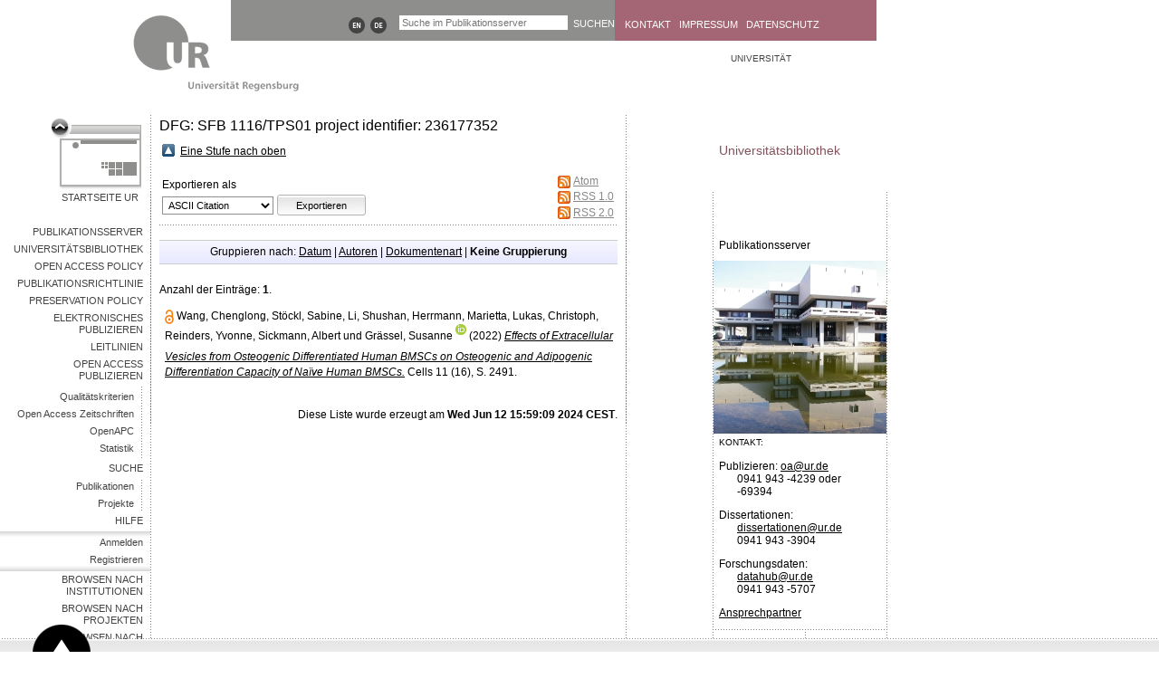

--- FILE ---
content_type: text/css
request_url: https://epub.uni-regensburg.de/style/auto-3.3.15.css
body_size: 47243
content:



/* From: /usr/share/eprints3/archives/epub/cfg/static/style/auto/aa_bootstrap_5.0._floating.css */

.row {
  --bs-gutter-x: 1.5rem;
  --bs-gutter-y: 0;
  display: flex;
  flex-wrap: wrap;
  margin-top: calc(var(--bs-gutter-y) * -1);
  margin-right: calc(var(--bs-gutter-x) / -2);
  margin-left: calc(var(--bs-gutter-x) / -2);
}
.row > * {
  flex-shrink: 0;
  width: 100%;
  max-width: 100%;
  padding-right: calc(var(--bs-gutter-x) / 2);
  padding-left: calc(var(--bs-gutter-x) / 2);
  margin-top: var(--bs-gutter-y);
}


.g-3,
.gx-3 {
  --bs-gutter-x: 1rem;
}

.g-3,
.gy-3 {
  --bs-gutter-y: 1rem;
}
@media (min-width: 768px) {
  .col-md {
    flex: 1 0 0%;
  }

  .row-cols-md-auto > * {
    flex: 0 0 auto;
    width: auto;
  }

  .row-cols-md-1 > * {
    flex: 0 0 auto;
    width: 100%;
  }

  .row-cols-md-2 > * {
    flex: 0 0 auto;
    width: 50%;
  }

  .row-cols-md-3 > * {
    flex: 0 0 auto;
    width: 33.3333333333%;
  }

  .row-cols-md-4 > * {
    flex: 0 0 auto;
    width: 25%;
  }

  .row-cols-md-5 > * {
    flex: 0 0 auto;
    width: 20%;
  }

  .row-cols-md-6 > * {
    flex: 0 0 auto;
    width: 16.6666666667%;
  }

  .col-md-auto {
    flex: 0 0 auto;
    width: auto;
  }

  .col-md-1 {
    flex: 0 0 auto;
    width: 8.3333333333%;
  }

  .col-md-2 {
    flex: 0 0 auto;
    width: 16.6666666667%;
  }

  .col-md-3 {
    flex: 0 0 auto;
    width: 25%;
  }

  .col-md-4 {
    flex: 0 0 auto;
    width: 33.3333333333%;
  }

  .col-md-5 {
    flex: 0 0 auto;
    width: 41.6666666667%;
  }

  .col-md-6 {
    flex: 0 0 auto;
    width: 50%;
  }

  .col-md-7 {
    flex: 0 0 auto;
    width: 58.3333333333%;
  }

  .col-md-8 {
    flex: 0 0 auto;
    width: 66.6666666667%;
  }

  .col-md-9 {
    flex: 0 0 auto;
    width: 75%;
  }

  .col-md-10 {
    flex: 0 0 auto;
    width: 83.3333333333%;
  }

  .col-md-11 {
    flex: 0 0 auto;
    width: 91.6666666667%;
  }

  .col-md-12 {
    flex: 0 0 auto;
    width: 100%;
  }

  .offset-md-0 {
    margin-left: 0;
  }

  .offset-md-1 {
    margin-left: 8.3333333333%;
  }

  .offset-md-2 {
    margin-left: 16.6666666667%;
  }

  .offset-md-3 {
    margin-left: 25%;
  }

  .offset-md-4 {
    margin-left: 33.3333333333%;
  }

  .offset-md-5 {
    margin-left: 41.6666666667%;
  }

  .offset-md-6 {
    margin-left: 50%;
  }

  .offset-md-7 {
    margin-left: 58.3333333333%;
  }

  .offset-md-8 {
    margin-left: 66.6666666667%;
  }

  .offset-md-9 {
    margin-left: 75%;
  }

  .offset-md-10 {
    margin-left: 83.3333333333%;
  }

  .offset-md-11 {
    margin-left: 91.6666666667%;
  }

  .g-md-0,
.gx-md-0 {
    --bs-gutter-x: 0;
  }

  .g-md-0,
.gy-md-0 {
    --bs-gutter-y: 0;
  }

  .g-md-1,
.gx-md-1 {
    --bs-gutter-x: 0.25rem;
  }

  .g-md-1,
.gy-md-1 {
    --bs-gutter-y: 0.25rem;
  }

  .g-md-2,
.gx-md-2 {
    --bs-gutter-x: 0.5rem;
  }

  .g-md-2,
.gy-md-2 {
    --bs-gutter-y: 0.5rem;
  }

  .g-md-3,
.gx-md-3 {
    --bs-gutter-x: 1rem;
  }

  .g-md-3,
.gy-md-3 {
    --bs-gutter-y: 1rem;
  }

  .g-md-4,
.gx-md-4 {
    --bs-gutter-x: 1.5rem;
  }

  .g-md-4,
.gy-md-4 {
    --bs-gutter-y: 1.5rem;
  }

  .g-md-5,
.gx-md-5 {
    --bs-gutter-x: 3rem;
  }

  .g-md-5,
.gy-md-5 {
    --bs-gutter-y: 3rem;
  }
}
@media (min-width: 992px) {
  .col-lg {
    flex: 1 0 0%;
  }

  .row-cols-lg-auto > * {
    flex: 0 0 auto;
    width: auto;
  }

  .row-cols-lg-1 > * {
    flex: 0 0 auto;
    width: 100%;
  }

  .row-cols-lg-2 > * {
    flex: 0 0 auto;
    width: 50%;
  }

  .row-cols-lg-3 > * {
    flex: 0 0 auto;
    width: 33.3333333333%;
  }

  .row-cols-lg-4 > * {
    flex: 0 0 auto;
    width: 25%;
  }

  .row-cols-lg-5 > * {
    flex: 0 0 auto;
    width: 20%;
  }

  .row-cols-lg-6 > * {
    flex: 0 0 auto;
    width: 16.6666666667%;
  }

  .col-lg-auto {
    flex: 0 0 auto;
    width: auto;
  }

  .col-lg-1 {
    flex: 0 0 auto;
    width: 8.3333333333%;
  }

  .col-lg-2 {
    flex: 0 0 auto;
    width: 16.6666666667%;
  }

  .col-lg-3 {
    flex: 0 0 auto;
    width: 25%;
  }

  .col-lg-4 {
    flex: 0 0 auto;
    width: 33.3333333333%;
  }

  .col-lg-5 {
    flex: 0 0 auto;
    width: 41.6666666667%;
  }

  .col-lg-6 {
    flex: 0 0 auto;
    width: 50%;
  }

  .col-lg-7 {
    flex: 0 0 auto;
    width: 58.3333333333%;
  }

  .col-lg-8 {
    flex: 0 0 auto;
    width: 66.6666666667%;
  }

  .col-lg-9 {
    flex: 0 0 auto;
    width: 75%;
  }

  .col-lg-10 {
    flex: 0 0 auto;
    width: 83.3333333333%;
  }

  .col-lg-11 {
    flex: 0 0 auto;
    width: 91.6666666667%;
  }

  .col-lg-12 {
    flex: 0 0 auto;
    width: 100%;
  }

  .offset-lg-0 {
    margin-left: 0;
  }

  .offset-lg-1 {
    margin-left: 8.3333333333%;
  }

  .offset-lg-2 {
    margin-left: 16.6666666667%;
  }

  .offset-lg-3 {
    margin-left: 25%;
  }

  .offset-lg-4 {
    margin-left: 33.3333333333%;
  }

  .offset-lg-5 {
    margin-left: 41.6666666667%;
  }

  .offset-lg-6 {
    margin-left: 50%;
  }

  .offset-lg-7 {
    margin-left: 58.3333333333%;
  }

  .offset-lg-8 {
    margin-left: 66.6666666667%;
  }

  .offset-lg-9 {
    margin-left: 75%;
  }

  .offset-lg-10 {
    margin-left: 83.3333333333%;
  }

  .offset-lg-11 {
    margin-left: 91.6666666667%;
  }

  .g-lg-0,
.gx-lg-0 {
    --bs-gutter-x: 0;
  }

  .g-lg-0,
.gy-lg-0 {
    --bs-gutter-y: 0;
  }

  .g-lg-1,
.gx-lg-1 {
    --bs-gutter-x: 0.25rem;
  }

  .g-lg-1,
.gy-lg-1 {
    --bs-gutter-y: 0.25rem;
  }

  .g-lg-2,
.gx-lg-2 {
    --bs-gutter-x: 0.5rem;
  }

  .g-lg-2,
.gy-lg-2 {
    --bs-gutter-y: 0.5rem;
  }

  .g-lg-3,
.gx-lg-3 {
    --bs-gutter-x: 1rem;
  }

  .g-lg-3,
.gy-lg-3 {
    --bs-gutter-y: 1rem;
  }

  .g-lg-4,
.gx-lg-4 {
    --bs-gutter-x: 1.5rem;
  }

  .g-lg-4,
.gy-lg-4 {
    --bs-gutter-y: 1.5rem;
  }

  .g-lg-5,
.gx-lg-5 {
    --bs-gutter-x: 3rem;
  }

  .g-lg-5,
.gy-lg-5 {
    --bs-gutter-y: 3rem;
  }
}
@media (min-width: 1200px) {
  .col-xl {
    flex: 1 0 0%;
  }

  .row-cols-xl-auto > * {
    flex: 0 0 auto;
    width: auto;
  }

  .row-cols-xl-1 > * {
    flex: 0 0 auto;
    width: 100%;
  }

  .row-cols-xl-2 > * {
    flex: 0 0 auto;
    width: 50%;
  }

  .row-cols-xl-3 > * {
    flex: 0 0 auto;
    width: 33.3333333333%;
  }

  .row-cols-xl-4 > * {
    flex: 0 0 auto;
    width: 25%;
  }

  .row-cols-xl-5 > * {
    flex: 0 0 auto;
    width: 20%;
  }

  .row-cols-xl-6 > * {
    flex: 0 0 auto;
    width: 16.6666666667%;
  }

  .col-xl-auto {
    flex: 0 0 auto;
    width: auto;
  }

  .col-xl-1 {
    flex: 0 0 auto;
    width: 8.3333333333%;
  }

  .col-xl-2 {
    flex: 0 0 auto;
    width: 16.6666666667%;
  }

  .col-xl-3 {
    flex: 0 0 auto;
    width: 25%;
  }

  .col-xl-4 {
    flex: 0 0 auto;
    width: 33.3333333333%;
  }

  .col-xl-5 {
    flex: 0 0 auto;
    width: 41.6666666667%;
  }

  .col-xl-6 {
    flex: 0 0 auto;
    width: 50%;
  }

  .col-xl-7 {
    flex: 0 0 auto;
    width: 58.3333333333%;
  }

  .col-xl-8 {
    flex: 0 0 auto;
    width: 66.6666666667%;
  }

  .col-xl-9 {
    flex: 0 0 auto;
    width: 75%;
  }

  .col-xl-10 {
    flex: 0 0 auto;
    width: 83.3333333333%;
  }

  .col-xl-11 {
    flex: 0 0 auto;
    width: 91.6666666667%;
  }

  .col-xl-12 {
    flex: 0 0 auto;
    width: 100%;
  }

  .offset-xl-0 {
    margin-left: 0;
  }

  .offset-xl-1 {
    margin-left: 8.3333333333%;
  }

  .offset-xl-2 {
    margin-left: 16.6666666667%;
  }

  .offset-xl-3 {
    margin-left: 25%;
  }

  .offset-xl-4 {
    margin-left: 33.3333333333%;
  }

  .offset-xl-5 {
    margin-left: 41.6666666667%;
  }

  .offset-xl-6 {
    margin-left: 50%;
  }

  .offset-xl-7 {
    margin-left: 58.3333333333%;
  }

  .offset-xl-8 {
    margin-left: 66.6666666667%;
  }

  .offset-xl-9 {
    margin-left: 75%;
  }

  .offset-xl-10 {
    margin-left: 83.3333333333%;
  }

  .offset-xl-11 {
    margin-left: 91.6666666667%;
  }

  .g-xl-0,
.gx-xl-0 {
    --bs-gutter-x: 0;
  }

  .g-xl-0,
.gy-xl-0 {
    --bs-gutter-y: 0;
  }

  .g-xl-1,
.gx-xl-1 {
    --bs-gutter-x: 0.25rem;
  }

  .g-xl-1,
.gy-xl-1 {
    --bs-gutter-y: 0.25rem;
  }

  .g-xl-2,
.gx-xl-2 {
    --bs-gutter-x: 0.5rem;
  }

  .g-xl-2,
.gy-xl-2 {
    --bs-gutter-y: 0.5rem;
  }

  .g-xl-3,
.gx-xl-3 {
    --bs-gutter-x: 1rem;
  }

  .g-xl-3,
.gy-xl-3 {
    --bs-gutter-y: 1rem;
  }

  .g-xl-4,
.gx-xl-4 {
    --bs-gutter-x: 1.5rem;
  }

  .g-xl-4,
.gy-xl-4 {
    --bs-gutter-y: 1.5rem;
  }

  .g-xl-5,
.gx-xl-5 {
    --bs-gutter-x: 3rem;
  }

  .g-xl-5,
.gy-xl-5 {
    --bs-gutter-y: 3rem;
  }
}
@media (min-width: 1400px) {
  .col-xxl {
    flex: 1 0 0%;
  }

  .row-cols-xxl-auto > * {
    flex: 0 0 auto;
    width: auto;
  }

  .row-cols-xxl-1 > * {
    flex: 0 0 auto;
    width: 100%;
  }

  .row-cols-xxl-2 > * {
    flex: 0 0 auto;
    width: 50%;
  }

  .row-cols-xxl-3 > * {
    flex: 0 0 auto;
    width: 33.3333333333%;
  }

  .row-cols-xxl-4 > * {
    flex: 0 0 auto;
    width: 25%;
  }

  .row-cols-xxl-5 > * {
    flex: 0 0 auto;
    width: 20%;
  }

  .row-cols-xxl-6 > * {
    flex: 0 0 auto;
    width: 16.6666666667%;
  }

  .col-xxl-auto {
    flex: 0 0 auto;
    width: auto;
  }

  .col-xxl-1 {
    flex: 0 0 auto;
    width: 8.3333333333%;
  }

  .col-xxl-2 {
    flex: 0 0 auto;
    width: 16.6666666667%;
  }

  .col-xxl-3 {
    flex: 0 0 auto;
    width: 25%;
  }

  .col-xxl-4 {
    flex: 0 0 auto;
    width: 33.3333333333%;
  }

  .col-xxl-5 {
    flex: 0 0 auto;
    width: 41.6666666667%;
  }

  .col-xxl-6 {
    flex: 0 0 auto;
    width: 50%;
  }

  .col-xxl-7 {
    flex: 0 0 auto;
    width: 58.3333333333%;
  }

  .col-xxl-8 {
    flex: 0 0 auto;
    width: 66.6666666667%;
  }

  .col-xxl-9 {
    flex: 0 0 auto;
    width: 75%;
  }

  .col-xxl-10 {
    flex: 0 0 auto;
    width: 83.3333333333%;
  }

  .col-xxl-11 {
    flex: 0 0 auto;
    width: 91.6666666667%;
  }

  .col-xxl-12 {
    flex: 0 0 auto;
    width: 100%;
  }

  .offset-xxl-0 {
    margin-left: 0;
  }

  .offset-xxl-1 {
    margin-left: 8.3333333333%;
  }

  .offset-xxl-2 {
    margin-left: 16.6666666667%;
  }

  .offset-xxl-3 {
    margin-left: 25%;
  }

  .offset-xxl-4 {
    margin-left: 33.3333333333%;
  }

  .offset-xxl-5 {
    margin-left: 41.6666666667%;
  }

  .offset-xxl-6 {
    margin-left: 50%;
  }

  .offset-xxl-7 {
    margin-left: 58.3333333333%;
  }

  .offset-xxl-8 {
    margin-left: 66.6666666667%;
  }

  .offset-xxl-9 {
    margin-left: 75%;
  }

  .offset-xxl-10 {
    margin-left: 83.3333333333%;
  }

  .offset-xxl-11 {
    margin-left: 91.6666666667%;
  }

  .g-xxl-0,
.gx-xxl-0 {
    --bs-gutter-x: 0;
  }

  .g-xxl-0,
.gy-xxl-0 {
    --bs-gutter-y: 0;
  }

  .g-xxl-1,
.gx-xxl-1 {
    --bs-gutter-x: 0.25rem;
  }

  .g-xxl-1,
.gy-xxl-1 {
    --bs-gutter-y: 0.25rem;
  }

  .g-xxl-2,
.gx-xxl-2 {
    --bs-gutter-x: 0.5rem;
  }

  .g-xxl-2,
.gy-xxl-2 {
    --bs-gutter-y: 0.5rem;
  }

  .g-xxl-3,
.gx-xxl-3 {
    --bs-gutter-x: 1rem;
  }

  .g-xxl-3,
.gy-xxl-3 {
    --bs-gutter-y: 1rem;
  }

  .g-xxl-4,
.gx-xxl-4 {
    --bs-gutter-x: 1.5rem;
  }

  .g-xxl-4,
.gy-xxl-4 {
    --bs-gutter-y: 1.5rem;
  }

  .g-xxl-5,
.gx-xxl-5 {
    --bs-gutter-x: 3rem;
  }

  .g-xxl-5,
.gy-xxl-5 {
    --bs-gutter-y: 3rem;
  }
}




.alert {
  position: relative;
  padding: 1rem 1rem;
  margin-bottom: 1rem;
  border: 1px solid transparent;
  border-radius: 0.25rem;
}


.alert-success {
  color: #0f5132;
  background-color: #d1e7dd;
  border-color: #badbcc;
}
.alert-success .alert-link {
  color: #0c4128;
}






.btn-close {
  box-sizing: content-box;
  width: 1em;
  height: 1em;
  padding: 0.25em 0.25em;
  color: #000;
  background: transparent url("data:image/svg+xml,%3csvg xmlns='http://www.w3.org/2000/svg' viewBox='0 0 16 16' fill='%23000'%3e%3cpath d='M.293.293a1 1 0 011.414 0L8 6.586 14.293.293a1 1 0 111.414 1.414L9.414 8l6.293 6.293a1 1 0 01-1.414 1.414L8 9.414l-6.293 6.293a1 1 0 01-1.414-1.414L6.586 8 .293 1.707a1 1 0 010-1.414z'/%3e%3c/svg%3e") center/1em auto no-repeat;
  border: 0;
  border-radius: 0.25rem;
  opacity: 0.5;
}

.btn-close:hover {
  color: #000;
  text-decoration: none;
  opacity: 0.75;
}
.btn-close:focus {
  outline: none;
  box-shadow: 0 0 0 0.25rem rgba(13, 110, 253, 0.25);
  opacity: 1;
}

.modal-header {
  display: flex;
  flex-shrink: 0;
  align-items: center;
  justify-content: space-between;
  padding: 1rem 1rem;
  border-bottom: 1px solid #dee2e6;
  border-top-left-radius: calc(0.3rem - 1px);
  border-top-right-radius: calc(0.3rem - 1px);
}
.modal-header .btn-close {
  padding: 0.5rem 0.5rem;
  margin: -0.5rem -0.5rem -0.5rem auto;
}

.modal-title {
  margin-bottom: 0;
  line-height: 1.5;
}



.form-control {
  display: block;
  width: 100%;
  padding: 0.375rem 0.75rem;
  font-size: 1rem;
  font-weight: 400;
  line-height: 1.5;
  color: #212529;
  background-color: #fff;
  background-clip: padding-box;
  border: 1px solid #ced4da;
  -webkit-appearance: none;
  -moz-appearance: none;
  appearance: none;
  border-radius: 0.25rem;
  transition: border-color 0.15s ease-in-out, box-shadow 0.15s ease-in-out;
}
@media (prefers-reduced-motion: reduce) {
  .form-control {
    transition: none;
  }
}
.form-control[type=file] {
  overflow: hidden;
}
.form-control[type=file]:not(:disabled):not([readonly]) {
  cursor: pointer;
}
.form-control:focus {
  color: #212529;
  background-color: #fff;
  border-color: #86b7fe;
  outline: 0;
  box-shadow: 0 0 0 0.25rem rgba(13, 110, 253, 0.25);
}
.form-control::-webkit-date-and-time-value {
  height: 1.5em;
}
.form-control::-webkit-input-placeholder {
  color: #6c757d;
  opacity: 1;
}
.form-control::-moz-placeholder {
  color: #6c757d;
  opacity: 1;
}
.form-control::placeholder {
  color: #6c757d;
  opacity: 1;
}
.form-control:disabled, .form-control[readonly] {
  background-color: #e9ecef;
  opacity: 1;
}
.form-control::file-selector-button {
  padding: 0.375rem 0.75rem;
  margin: -0.375rem -0.75rem;
  -webkit-margin-end: 0.75rem;
  margin-inline-end: 0.75rem;
  color: #212529;
  background-color: #e9ecef;
  pointer-events: none;
  border-color: inherit;
  border-style: solid;
  border-width: 0;
  border-inline-end-width: 1px;
  border-radius: 0;
  transition: color 0.15s ease-in-out, background-color 0.15s ease-in-out, border-color 0.15s ease-in-out, box-shadow 0.15s ease-in-out;
}
@media (prefers-reduced-motion: reduce) {
  .form-control::file-selector-button {
    transition: none;
  }
}
.form-control:hover:not(:disabled):not([readonly])::file-selector-button {
  background-color: #dde0e3;
}
.form-control::-webkit-file-upload-button {
  padding: 0.375rem 0.75rem;
  margin: -0.375rem -0.75rem;
  -webkit-margin-end: 0.75rem;
  margin-inline-end: 0.75rem;
  color: #212529;
  background-color: #e9ecef;
  pointer-events: none;
  border-color: inherit;
  border-style: solid;
  border-width: 0;
  border-inline-end-width: 1px;
  border-radius: 0;
  -webkit-transition: color 0.15s ease-in-out, background-color 0.15s ease-in-out, border-color 0.15s ease-in-out, box-shadow 0.15s ease-in-out;
  transition: color 0.15s ease-in-out, background-color 0.15s ease-in-out, border-color 0.15s ease-in-out, box-shadow 0.15s ease-in-out;
}
@media (prefers-reduced-motion: reduce) {
  .form-control::-webkit-file-upload-button {
    -webkit-transition: none;
    transition: none;
  }
}
.form-control:hover:not(:disabled):not([readonly])::-webkit-file-upload-button {
  background-color: #dde0e3;
}

.form-control-plaintext {
  display: block;
  width: 100%;
  padding: 0.375rem 0;
  margin-bottom: 0;
  line-height: 1.5;
  color: #212529;
  background-color: transparent;
  border: solid transparent;
  border-width: 1px 0;
}
.form-control-plaintext.form-control-sm, .form-control-plaintext.form-control-lg {
  padding-right: 0;
  padding-left: 0;
}

.form-control-sm {
  min-height: calc(1.5em + 0.5rem + 2px);
  padding: 0.25rem 0.5rem;
  font-size: 0.875rem;
  border-radius: 0.2rem;
}
.form-control-sm::file-selector-button {
  padding: 0.25rem 0.5rem;
  margin: -0.25rem -0.5rem;
  -webkit-margin-end: 0.5rem;
  margin-inline-end: 0.5rem;
}
.form-control-sm::-webkit-file-upload-button {
  padding: 0.25rem 0.5rem;
  margin: -0.25rem -0.5rem;
  -webkit-margin-end: 0.5rem;
  margin-inline-end: 0.5rem;
}

.form-control-lg {
  min-height: calc(1.5em + 1rem + 2px);
  padding: 0.5rem 1rem;
  font-size: 1.25rem;
  border-radius: 0.3rem;
}
.form-control-lg::file-selector-button {
  padding: 0.5rem 1rem;
  margin: -0.5rem -1rem;
  -webkit-margin-end: 1rem;
  margin-inline-end: 1rem;
}
.form-control-lg::-webkit-file-upload-button {
  padding: 0.5rem 1rem;
  margin: -0.5rem -1rem;
  -webkit-margin-end: 1rem;
  margin-inline-end: 1rem;
}

textarea.form-control {
  min-height: calc(1.5em + 0.75rem + 2px);
}
textarea.form-control-sm {
  min-height: calc(1.5em + 0.5rem + 2px);
}
textarea.form-control-lg {
  min-height: calc(1.5em + 1rem + 2px);
}

.form-control-color {
  max-width: 3rem;
  height: auto;
  padding: 0.375rem;
}
.form-control-color:not(:disabled):not([readonly]) {
  cursor: pointer;
}
.form-control-color::-moz-color-swatch {
  height: 1.5em;
  border-radius: 0.25rem;
}
.form-control-color::-webkit-color-swatch {
  height: 1.5em;
  border-radius: 0.25rem;
}

.mb-3 {

    margin-bottom: 1rem !important;

}

label {
  display: inline-block;
}


.form-label {
  margin-bottom: 0.5rem;
}

.col-form-label {
  padding-top: calc(0.375rem + 1px);
  padding-bottom: calc(0.375rem + 1px);
  margin-bottom: 0;
  font-size: inherit;
  line-height: 1.5;
}

.col-form-label-lg {
  padding-top: calc(0.5rem + 1px);
  padding-bottom: calc(0.5rem + 1px);
  font-size: 1.25rem;
}

.col-form-label-sm {
  padding-top: calc(0.25rem + 1px);
  padding-bottom: calc(0.25rem + 1px);
  font-size: 0.875rem;
}

.form-text {
  margin-top: 0.25rem;
  font-size: 0.875em;
  color: #6c757d;
}

.form-control {
  display: block;
  width: 100%;
  padding: 0.375rem 0.75rem;
  font-size: 1rem;
  font-weight: 400;
  line-height: 1.5;
  color: #212529;
  background-color: #fff;
  background-clip: padding-box;
  border: 1px solid #ced4da;
  -webkit-appearance: none;
  -moz-appearance: none;
  appearance: none;
  border-radius: 0.25rem;
  transition: border-color 0.15s ease-in-out, box-shadow 0.15s ease-in-out;
}
@media (prefers-reduced-motion: reduce) {
  .form-control {
    transition: none;
  }
}
.form-control[type=file] {
  overflow: hidden;
}
.form-control[type=file]:not(:disabled):not([readonly]) {
  cursor: pointer;
}
.form-control:focus {
  color: #212529;
  background-color: #fff;
  border-color: #86b7fe;
  outline: 0;
  box-shadow: 0 0 0 0.25rem rgba(13, 110, 253, 0.25);
}
.form-control::-webkit-date-and-time-value {
  height: 1.5em;
}
.form-control::-webkit-input-placeholder {
  color: #6c757d;
  opacity: 1;
}
.form-control::-moz-placeholder {
  color: #6c757d;
  opacity: 1;
}
.form-control::placeholder {
  color: #6c757d;
  opacity: 1;
}
.form-control:disabled, .form-control[readonly] {
  background-color: #e9ecef;
  opacity: 1;
}
.form-control::file-selector-button {
  padding: 0.375rem 0.75rem;
  margin: -0.375rem -0.75rem;
  -webkit-margin-end: 0.75rem;
  margin-inline-end: 0.75rem;
  color: #212529;
  background-color: #e9ecef;
  pointer-events: none;
  border-color: inherit;
  border-style: solid;
  border-width: 0;
  border-inline-end-width: 1px;
  border-radius: 0;
  transition: color 0.15s ease-in-out, background-color 0.15s ease-in-out, border-color 0.15s ease-in-out, box-shadow 0.15s ease-in-out;
}
@media (prefers-reduced-motion: reduce) {
  .form-control::file-selector-button {
    transition: none;
  }
}
.form-control:hover:not(:disabled):not([readonly])::file-selector-button {
  background-color: #dde0e3;
}
.form-control::-webkit-file-upload-button {
  padding: 0.375rem 0.75rem;
  margin: -0.375rem -0.75rem;
  -webkit-margin-end: 0.75rem;
  margin-inline-end: 0.75rem;
  color: #212529;
  background-color: #e9ecef;
  pointer-events: none;
  border-color: inherit;
  border-style: solid;
  border-width: 0;
  border-inline-end-width: 1px;
  border-radius: 0;
  -webkit-transition: color 0.15s ease-in-out, background-color 0.15s ease-in-out, border-color 0.15s ease-in-out, box-shadow 0.15s ease-in-out;
  transition: color 0.15s ease-in-out, background-color 0.15s ease-in-out, border-color 0.15s ease-in-out, box-shadow 0.15s ease-in-out;
}
@media (prefers-reduced-motion: reduce) {
  .form-control::-webkit-file-upload-button {
    -webkit-transition: none;
    transition: none;
  }
}
.form-control:hover:not(:disabled):not([readonly])::-webkit-file-upload-button {
  background-color: #dde0e3;
}

.form-control-plaintext {
  display: block;
  width: 100%;
  padding: 0.375rem 0;
  margin-bottom: 0;
  line-height: 1.5;
  color: #212529;
  background-color: transparent;
  border: solid transparent;
  border-width: 1px 0;
}
.form-control-plaintext.form-control-sm, .form-control-plaintext.form-control-lg {
  padding-right: 0;
  padding-left: 0;
}

.form-control-sm {
  min-height: calc(1.5em + 0.5rem + 2px);
  padding: 0.25rem 0.5rem;
  font-size: 0.875rem;
  border-radius: 0.2rem;
}
.form-control-sm::file-selector-button {
  padding: 0.25rem 0.5rem;
  margin: -0.25rem -0.5rem;
  -webkit-margin-end: 0.5rem;
  margin-inline-end: 0.5rem;
}
.form-control-sm::-webkit-file-upload-button {
  padding: 0.25rem 0.5rem;
  margin: -0.25rem -0.5rem;
  -webkit-margin-end: 0.5rem;
  margin-inline-end: 0.5rem;
}

.form-control-lg {
  min-height: calc(1.5em + 1rem + 2px);
  padding: 0.5rem 1rem;
  font-size: 1.25rem;
  border-radius: 0.3rem;
}
.form-control-lg::file-selector-button {
  padding: 0.5rem 1rem;
  margin: -0.5rem -1rem;
  -webkit-margin-end: 1rem;
  margin-inline-end: 1rem;
}
.form-control-lg::-webkit-file-upload-button {
  padding: 0.5rem 1rem;
  margin: -0.5rem -1rem;
  -webkit-margin-end: 1rem;
  margin-inline-end: 1rem;
}

textarea.form-control {
  min-height: calc(1.5em + 0.75rem + 2px);
}
textarea.form-control-sm {
  min-height: calc(1.5em + 0.5rem + 2px);
}
textarea.form-control-lg {
  min-height: calc(1.5em + 1rem + 2px);
}

.form-control-color {
  max-width: 3rem;
  height: auto;
  padding: 0.375rem;
}
.form-control-color:not(:disabled):not([readonly]) {
  cursor: pointer;
}
.form-control-color::-moz-color-swatch {
  height: 1.5em;
  border-radius: 0.25rem;
}
.form-control-color::-webkit-color-swatch {
  height: 1.5em;
  border-radius: 0.25rem;
}

.form-select {
  display: block;
  width: 100%;
  padding: 0.375rem 1.75rem 0.375rem 0.75rem;
  font-size: 1rem;
  font-weight: 400;
  line-height: 1.5;
  color: #212529;
  vertical-align: middle;
  background-color: #fff;
  background-image: url("data:image/svg+xml,%3csvg xmlns='http://www.w3.org/2000/svg' viewBox='0 0 16 16'%3e%3cpath fill='none' stroke='%23343a40' stroke-linecap='round' stroke-linejoin='round' stroke-width='2' d='M2 5l6 6 6-6'/%3e%3c/svg%3e");
  background-repeat: no-repeat;
  background-position: right 0.75rem center;
  background-size: 16px 12px;
  border: 1px solid #ced4da;
  border-radius: 0.25rem;
  -webkit-appearance: none;
  -moz-appearance: none;
  appearance: none;
}
.form-select:focus {
  border-color: #86b7fe;
  outline: 0;
  box-shadow: 0 0 0 0.25rem rgba(13, 110, 253, 0.25);
}
.form-select[multiple], .form-select[size]:not([size="1"]) {
  padding-right: 0.75rem;
  background-image: none;
}
.form-select:disabled {
  color: #6c757d;
  background-color: #e9ecef;
}
.form-select:-moz-focusring {
  color: transparent;
  text-shadow: 0 0 0 #212529;
}

.form-select-sm {
  padding-top: 0.25rem;
  padding-bottom: 0.25rem;
  padding-left: 0.5rem;
  font-size: 0.875rem;
}

.form-select-lg {
  padding-top: 0.5rem;
  padding-bottom: 0.5rem;
  padding-left: 1rem;
  font-size: 1.25rem;
}

.form-check {
  display: block;
  min-height: 1.5rem;
  padding-left: 1.5em;
  margin-bottom: 0.125rem;
}
.form-check .form-check-input {
  float: left;
  margin-left: -1.5em;
}

.form-check-input {
  width: 1em;
  height: 1em;
  margin-top: 0.25em;
  vertical-align: top;
  background-color: #fff;
  background-repeat: no-repeat;
  background-position: center;
  background-size: contain;
  border: 1px solid rgba(0, 0, 0, 0.25);
  -webkit-appearance: none;
  -moz-appearance: none;
  appearance: none;
  -webkit-print-color-adjust: exact;
  color-adjust: exact;
  transition: background-color 0.15s ease-in-out, background-position 0.15s ease-in-out, border-color 0.15s ease-in-out, box-shadow 0.15s ease-in-out;
}
@media (prefers-reduced-motion: reduce) {
  .form-check-input {
    transition: none;
  }
}
.form-check-input[type=checkbox] {
  border-radius: 0.25em;
}
.form-check-input[type=radio] {
  border-radius: 50%;
}
.form-check-input:active {
  filter: brightness(90%);
}
.form-check-input:focus {
  border-color: #86b7fe;
  outline: 0;
  box-shadow: 0 0 0 0.25rem rgba(13, 110, 253, 0.25);
}
.form-check-input:checked {
  background-color: #0d6efd;
  border-color: #0d6efd;
}
.form-check-input:checked[type=checkbox] {
  background-image: url("data:image/svg+xml,%3csvg xmlns='http://www.w3.org/2000/svg' viewBox='0 0 20 20'%3e%3cpath fill='none' stroke='%23fff' stroke-linecap='round' stroke-linejoin='round' stroke-width='3' d='M6 10l3 3l6-6'/%3e%3c/svg%3e");
}
.form-check-input:checked[type=radio] {
  background-image: url("data:image/svg+xml,%3csvg xmlns='http://www.w3.org/2000/svg' viewBox='-4 -4 8 8'%3e%3ccircle r='2' fill='%23fff'/%3e%3c/svg%3e");
}
.form-check-input[type=checkbox]:indeterminate {
  background-color: #0d6efd;
  border-color: #0d6efd;
  background-image: url("data:image/svg+xml,%3csvg xmlns='http://www.w3.org/2000/svg' viewBox='0 0 20 20'%3e%3cpath fill='none' stroke='%23fff' stroke-linecap='round' stroke-linejoin='round' stroke-width='3' d='M6 10h8'/%3e%3c/svg%3e");
}
.form-check-input:disabled {
  pointer-events: none;
  filter: none;
  opacity: 0.5;
}
.form-check-input[disabled] ~ .form-check-label, .form-check-input:disabled ~ .form-check-label {
  opacity: 0.5;
}

.form-switch {
  padding-left: 2.5em;
}
.form-switch .form-check-input {
  width: 2em;
  margin-left: -2.5em;
  background-image: url("data:image/svg+xml,%3csvg xmlns='http://www.w3.org/2000/svg' viewBox='-4 -4 8 8'%3e%3ccircle r='3' fill='rgba%280, 0, 0, 0.25%29'/%3e%3c/svg%3e");
  background-position: left center;
  border-radius: 2em;
}
.form-switch .form-check-input:focus {
  background-image: url("data:image/svg+xml,%3csvg xmlns='http://www.w3.org/2000/svg' viewBox='-4 -4 8 8'%3e%3ccircle r='3' fill='%2386b7fe'/%3e%3c/svg%3e");
}
.form-switch .form-check-input:checked {
  background-position: right center;
  background-image: url("data:image/svg+xml,%3csvg xmlns='http://www.w3.org/2000/svg' viewBox='-4 -4 8 8'%3e%3ccircle r='3' fill='%23fff'/%3e%3c/svg%3e");
}

.form-check-inline {
  display: inline-block;
  margin-right: 1rem;
}

.btn-check {
  position: absolute;
  clip: rect(0, 0, 0, 0);
  pointer-events: none;
}
.btn-check[disabled] + .btn, .btn-check:disabled + .btn {
  pointer-events: none;
  filter: none;
  opacity: 0.65;
}

.form-range {
  width: 100%;
  height: 1.5rem;
  padding: 0;
  background-color: transparent;
  -webkit-appearance: none;
  -moz-appearance: none;
  appearance: none;
}
.form-range:focus {
  outline: none;
}
.form-range:focus::-webkit-slider-thumb {
  box-shadow: 0 0 0 1px #fff, 0 0 0 0.25rem rgba(13, 110, 253, 0.25);
}
.form-range:focus::-moz-range-thumb {
  box-shadow: 0 0 0 1px #fff, 0 0 0 0.25rem rgba(13, 110, 253, 0.25);
}
.form-range::-moz-focus-outer {
  border: 0;
}
.form-range::-webkit-slider-thumb {
  width: 1rem;
  height: 1rem;
  margin-top: -0.25rem;
  background-color: #0d6efd;
  border: 0;
  border-radius: 1rem;
  -webkit-transition: background-color 0.15s ease-in-out, border-color 0.15s ease-in-out, box-shadow 0.15s ease-in-out;
  transition: background-color 0.15s ease-in-out, border-color 0.15s ease-in-out, box-shadow 0.15s ease-in-out;
  -webkit-appearance: none;
  appearance: none;
}
@media (prefers-reduced-motion: reduce) {
  .form-range::-webkit-slider-thumb {
    -webkit-transition: none;
    transition: none;
  }
}
.form-range::-webkit-slider-thumb:active {
  background-color: #b6d4fe;
}
.form-range::-webkit-slider-runnable-track {
  width: 100%;
  height: 0.5rem;
  color: transparent;
  cursor: pointer;
  background-color: #dee2e6;
  border-color: transparent;
  border-radius: 1rem;
}
.form-range::-moz-range-thumb {
  width: 1rem;
  height: 1rem;
  background-color: #0d6efd;
  border: 0;
  border-radius: 1rem;
  -moz-transition: background-color 0.15s ease-in-out, border-color 0.15s ease-in-out, box-shadow 0.15s ease-in-out;
  transition: background-color 0.15s ease-in-out, border-color 0.15s ease-in-out, box-shadow 0.15s ease-in-out;
  -moz-appearance: none;
  appearance: none;
}
@media (prefers-reduced-motion: reduce) {
  .form-range::-moz-range-thumb {
    -moz-transition: none;
    transition: none;
  }
}
.form-range::-moz-range-thumb:active {
  background-color: #b6d4fe;
}
.form-range::-moz-range-track {
  width: 100%;
  height: 0.5rem;
  color: transparent;
  cursor: pointer;
  background-color: #dee2e6;
  border-color: transparent;
  border-radius: 1rem;
}
.form-range:disabled {
  pointer-events: none;
}
.form-range:disabled::-webkit-slider-thumb {
  background-color: #adb5bd;
}
.form-range:disabled::-moz-range-thumb {
  background-color: #adb5bd;
}



.form-floating {
  position: relative;
}
.form-floating > .form-control,
.form-floating > .form-select {
  height: calc(3.5rem + 2px);
  padding: 1rem 0.75rem;
}
.form-floating > label {
  position: absolute;
  top: 0;
  left: 0;
  height: 100%;
  padding: 1rem 0.75rem;
  pointer-events: none;
  border: 1px solid transparent;
  transform-origin: 0 0;
  transition: opacity 0.1s ease-in-out, transform 0.1s ease-in-out;
}
@media (prefers-reduced-motion: reduce) {
  .form-floating > label {
    transition: none;
  }
}
.form-floating > .form-control::-webkit-input-placeholder {
  color: transparent;
}
.form-floating > .form-control::-moz-placeholder {
  color: transparent;
}
.form-floating > .form-control::placeholder {
  color: transparent;
}
.form-floating > .form-control:not(:-moz-placeholder-shown) {
  padding-top: 1.625rem;
  padding-bottom: 0.625rem;
}
.form-floating > .form-control:focus, .form-floating > .form-control:not(:placeholder-shown) {
  padding-top: 1.625rem;
  padding-bottom: 0.625rem;
}
.form-floating > .form-control:-webkit-autofill {
  padding-top: 1.625rem;
  padding-bottom: 0.625rem;
}
.form-floating > .form-select {
  padding-top: 1.625rem;
  padding-bottom: 0.625rem;
}
.form-floating > .form-control:not(:-moz-placeholder-shown) ~ label {
  opacity: 0.65;
  transform: scale(0.85) translateY(-0.5rem) translateX(0.15rem);
}
.form-floating > .form-control:focus ~ label,
.form-floating > .form-control:not(:placeholder-shown) ~ label,
.form-floating > .form-select ~ label {
  opacity: 0.65;
  transform: scale(0.85) translateY(-0.5rem) translateX(0.15rem);
}
.form-floating > .form-control:-webkit-autofill ~ label {
  opacity: 0.65;
  transform: scale(0.85) translateY(-0.5rem) translateX(0.15rem);
}

.input-group {
  position: relative;
  display: flex;
  flex-wrap: wrap;
  align-items: stretch;
  width: 100%;
}
.input-group > .form-control,
.input-group > .form-select {
  position: relative;
  flex: 1 1 auto;
  width: 1%;
  min-width: 0;
}
.input-group > .form-control:focus,
.input-group > .form-select:focus {
  z-index: 3;
}
.input-group .btn {
  position: relative;
  z-index: 2;
}
.input-group .btn:focus {
  z-index: 3;
}

.input-group-text {
  display: flex;
  align-items: center;
  padding: 0.375rem 0.75rem;
  font-size: 1rem;
  font-weight: 400;
  line-height: 1.5;
  color: #212529;
  text-align: center;
  white-space: nowrap;
  background-color: #e9ecef;
  border: 1px solid #ced4da;
  border-radius: 0.25rem;
}

.input-group-lg > .form-control,
.input-group-lg > .form-select,
.input-group-lg > .input-group-text,
.input-group-lg > .btn {
  padding: 0.5rem 1rem;
  font-size: 1.25rem;
  border-radius: 0.3rem;
}

.input-group-sm > .form-control,
.input-group-sm > .form-select,
.input-group-sm > .input-group-text,
.input-group-sm > .btn {
  padding: 0.25rem 0.5rem;
  font-size: 0.875rem;
  border-radius: 0.2rem;
}

.input-group-lg > .form-select,
.input-group-sm > .form-select {
  padding-right: 1.75rem;
}

.input-group:not(.has-validation) > :not(:last-child):not(.dropdown-toggle):not(.dropdown-menu),
.input-group:not(.has-validation) > .dropdown-toggle:nth-last-child(n+3) {
  border-top-right-radius: 0;
  border-bottom-right-radius: 0;
}
.input-group.has-validation > :nth-last-child(n+3):not(.dropdown-toggle):not(.dropdown-menu),
.input-group.has-validation > .dropdown-toggle:nth-last-child(n+4) {
  border-top-right-radius: 0;
  border-bottom-right-radius: 0;
}
.input-group > :not(:first-child):not(.dropdown-menu):not(.valid-tooltip):not(.valid-feedback):not(.invalid-tooltip):not(.invalid-feedback) {
  margin-left: -1px;
  border-top-left-radius: 0;
  border-bottom-left-radius: 0;
}

.valid-feedback {
  display: none;
  width: 100%;
  margin-top: 0.25rem;
  font-size: 0.875em;
  color: #198754;
}

.valid-tooltip {
  position: absolute;
  top: 100%;
  z-index: 5;
  display: none;
  max-width: 100%;
  padding: 0.25rem 0.5rem;
  margin-top: 0.1rem;
  font-size: 0.875rem;
  color: #fff;
  background-color: rgba(25, 135, 84, 0.9);
  border-radius: 0.25rem;
}

.was-validated :valid ~ .valid-feedback,
.was-validated :valid ~ .valid-tooltip,
.is-valid ~ .valid-feedback,
.is-valid ~ .valid-tooltip {
  display: block;
}

.was-validated .form-control:valid, .form-control.is-valid {
  border-color: #198754;
  padding-right: calc(1.5em + 0.75rem);
  background-image: url("data:image/svg+xml,%3csvg xmlns='http://www.w3.org/2000/svg' viewBox='0 0 8 8'%3e%3cpath fill='%23198754' d='M2.3 6.73L.6 4.53c-.4-1.04.46-1.4 1.1-.8l1.1 1.4 3.4-3.8c.6-.63 1.6-.27 1.2.7l-4 4.6c-.43.5-.8.4-1.1.1z'/%3e%3c/svg%3e");
  background-repeat: no-repeat;
  background-position: right calc(0.375em + 0.1875rem) center;
  background-size: calc(0.75em + 0.375rem) calc(0.75em + 0.375rem);
}
.was-validated .form-control:valid:focus, .form-control.is-valid:focus {
  border-color: #198754;
  box-shadow: 0 0 0 0.25rem rgba(25, 135, 84, 0.25);
}

.was-validated textarea.form-control:valid, textarea.form-control.is-valid {
  padding-right: calc(1.5em + 0.75rem);
  background-position: top calc(0.375em + 0.1875rem) right calc(0.375em + 0.1875rem);
}

.was-validated .form-select:valid, .form-select.is-valid {
  border-color: #198754;
  padding-right: calc(0.75em + 2.3125rem);
  background-image: url("data:image/svg+xml,%3csvg xmlns='http://www.w3.org/2000/svg' viewBox='0 0 16 16'%3e%3cpath fill='none' stroke='%23343a40' stroke-linecap='round' stroke-linejoin='round' stroke-width='2' d='M2 5l6 6 6-6'/%3e%3c/svg%3e"), url("data:image/svg+xml,%3csvg xmlns='http://www.w3.org/2000/svg' viewBox='0 0 8 8'%3e%3cpath fill='%23198754' d='M2.3 6.73L.6 4.53c-.4-1.04.46-1.4 1.1-.8l1.1 1.4 3.4-3.8c.6-.63 1.6-.27 1.2.7l-4 4.6c-.43.5-.8.4-1.1.1z'/%3e%3c/svg%3e");
  background-position: right 0.75rem center, center right 1.75rem;
  background-size: 16px 12px, calc(0.75em + 0.375rem) calc(0.75em + 0.375rem);
}
.was-validated .form-select:valid:focus, .form-select.is-valid:focus {
  border-color: #198754;
  box-shadow: 0 0 0 0.25rem rgba(25, 135, 84, 0.25);
}

.was-validated .form-check-input:valid, .form-check-input.is-valid {
  border-color: #198754;
}
.was-validated .form-check-input:valid:checked, .form-check-input.is-valid:checked {
  background-color: #198754;
}
.was-validated .form-check-input:valid:focus, .form-check-input.is-valid:focus {
  box-shadow: 0 0 0 0.25rem rgba(25, 135, 84, 0.25);
}
.was-validated .form-check-input:valid ~ .form-check-label, .form-check-input.is-valid ~ .form-check-label {
  color: #198754;
}

.form-check-inline .form-check-input ~ .valid-feedback {
  margin-left: 0.5em;
}

.invalid-feedback {
  display: none;
  width: 100%;
  margin-top: 0.25rem;
  font-size: 0.875em;
  color: #dc3545;
}

.invalid-tooltip {
  position: absolute;
  top: 100%;
  z-index: 5;
  display: none;
  max-width: 100%;
  padding: 0.25rem 0.5rem;
  margin-top: 0.1rem;
  font-size: 0.875rem;
  color: #fff;
  background-color: rgba(220, 53, 69, 0.9);
  border-radius: 0.25rem;
}

.was-validated :invalid ~ .invalid-feedback,
.was-validated :invalid ~ .invalid-tooltip,
.is-invalid ~ .invalid-feedback,
.is-invalid ~ .invalid-tooltip {
  display: block;
}

.was-validated .form-control:invalid, .form-control.is-invalid {
  border-color: #dc3545;
  padding-right: calc(1.5em + 0.75rem);
  background-image: url("data:image/svg+xml,%3csvg xmlns='http://www.w3.org/2000/svg' viewBox='0 0 12 12' width='12' height='12' fill='none' stroke='%23dc3545'%3e%3ccircle cx='6' cy='6' r='4.5'/%3e%3cpath stroke-linejoin='round' d='M5.8 3.6h.4L6 6.5z'/%3e%3ccircle cx='6' cy='8.2' r='.6' fill='%23dc3545' stroke='none'/%3e%3c/svg%3e");
  background-repeat: no-repeat;
  background-position: right calc(0.375em + 0.1875rem) center;
  background-size: calc(0.75em + 0.375rem) calc(0.75em + 0.375rem);
}
.was-validated .form-control:invalid:focus, .form-control.is-invalid:focus {
  border-color: #dc3545;
  box-shadow: 0 0 0 0.25rem rgba(220, 53, 69, 0.25);
}

.was-validated textarea.form-control:invalid, textarea.form-control.is-invalid {
  padding-right: calc(1.5em + 0.75rem);
  background-position: top calc(0.375em + 0.1875rem) right calc(0.375em + 0.1875rem);
}

.was-validated .form-select:invalid, .form-select.is-invalid {
  border-color: #dc3545;
  padding-right: calc(0.75em + 2.3125rem);
  background-image: url("data:image/svg+xml,%3csvg xmlns='http://www.w3.org/2000/svg' viewBox='0 0 16 16'%3e%3cpath fill='none' stroke='%23343a40' stroke-linecap='round' stroke-linejoin='round' stroke-width='2' d='M2 5l6 6 6-6'/%3e%3c/svg%3e"), url("data:image/svg+xml,%3csvg xmlns='http://www.w3.org/2000/svg' viewBox='0 0 12 12' width='12' height='12' fill='none' stroke='%23dc3545'%3e%3ccircle cx='6' cy='6' r='4.5'/%3e%3cpath stroke-linejoin='round' d='M5.8 3.6h.4L6 6.5z'/%3e%3ccircle cx='6' cy='8.2' r='.6' fill='%23dc3545' stroke='none'/%3e%3c/svg%3e");
  background-position: right 0.75rem center, center right 1.75rem;
  background-size: 16px 12px, calc(0.75em + 0.375rem) calc(0.75em + 0.375rem);
}
.was-validated .form-select:invalid:focus, .form-select.is-invalid:focus {
  border-color: #dc3545;
  box-shadow: 0 0 0 0.25rem rgba(220, 53, 69, 0.25);
}

.was-validated .form-check-input:invalid, .form-check-input.is-invalid {
  border-color: #dc3545;
}
.was-validated .form-check-input:invalid:checked, .form-check-input.is-invalid:checked {
  background-color: #dc3545;
}
.was-validated .form-check-input:invalid:focus, .form-check-input.is-invalid:focus {
  box-shadow: 0 0 0 0.25rem rgba(220, 53, 69, 0.25);
}
.was-validated .form-check-input:invalid ~ .form-check-label, .form-check-input.is-invalid ~ .form-check-label {
  color: #dc3545;
}

.form-check-inline .form-check-input ~ .invalid-feedback {
  margin-left: 0.5em;
}





/* From: /usr/share/eprints3/archives/epub/cfg/static/style/auto/aaa_bootstrap.custom-2.css */

.modal-open {
    overflow: hidden;
}
.modal {
    position: fixed;
    top: 0;
    right: 0;
    bottom: 0;
    left: 0;
    z-index: 1050;
    display: none;
    overflow: hidden;
    -webkit-overflow-scrolling: touch;
    outline: 0;
}
.modal.fade .modal-dialog {
    -webkit-transition: -webkit-transform .3s ease-out;
    -o-transition:      -o-transform .3s ease-out;
    transition:         transform .3s ease-out;
    -webkit-transform: translate(0, -25%);
    -ms-transform: translate(0, -25%);
    -o-transform: translate(0, -25%);
    transform: translate(0, -25%);
}
.modal.in .modal-dialog {
    -webkit-transform: translate(0, 0);
    -ms-transform: translate(0, 0);
    -o-transform: translate(0, 0);
    transform: translate(0, 0);
}
.modal-open .modal {
    overflow-x: hidden;
    overflow-y: auto;
}
.modal-dialog {
    position: relative;
    width: auto;
    margin: 10px;
}
.modal-content {
    position: relative;
    background-color: #fff;
    -webkit-background-clip: padding-box;
    background-clip: padding-box;
    border: 1px solid #999;
    border: 1px solid rgba(0, 0, 0, .2);
    border-radius: 6px;
    outline: 0;
    -webkit-box-shadow: 0 3px 9px rgba(0, 0, 0, .5);
    box-shadow: 0 3px 9px rgba(0, 0, 0, .5);
}
.modal-backdrop {
    position: fixed;
    top: 0;
    right: 0;
    bottom: 0;
    left: 0;
    z-index: 1040;
    background-color: #000;
}
.modal-backdrop.fade {
    filter: alpha(opacity=0);
    opacity: 0;
}
.modal-backdrop.in {
    filter: alpha(opacity=50);
    opacity: .5;
}
.modal-header {
    min-height: 16.42857143px;
    padding: 15px;
    border-bottom: 1px solid #e5e5e5;
}
.modal-header .close {
    margin-top: -2px;
}
.modal-title {
    margin: 0;
    line-height: 1.42857143;
}
.modal-body {
    position: relative;
    padding: 15px;
}
.modal-footer {
    padding: 15px;
    text-align: right;
    border-top: 1px solid #e5e5e5;
}
.modal-footer .btn + .btn {
    margin-bottom: 0;
    margin-left: 5px;
}
.modal-footer .btn-group .btn + .btn {
    margin-left: -1px;
}
.modal-footer .btn-block + .btn-block {
    margin-left: 0;
}
.modal-scrollbar-measure {
    position: absolute;
    top: -9999px;
    width: 50px;
    height: 50px;
    overflow: scroll;
}
@media (min-width: 768px) {
    .modal-dialog {
        width: 600px;
        margin: 30px auto;
    }
    .modal-content {
        -webkit-box-shadow: 0 5px 15px rgba(0, 0, 0, .5);
        box-shadow: 0 5px 15px rgba(0, 0, 0, .5);
    }
    .modal-sm {
        width: 300px;
    }
}
@media (min-width: 992px) {
    .modal-lg {
        width: 900px;
    }
}

/*# sourceMappingURL=style.css.map */



/* From: /usr/share/eprints3/archives/epub/cfg/static/style/auto/aaa_bootstrap.custom.css */

/* Bootstrap v3.3.4 (http://getbootstrap.com)
* Copyright 2011-2015 Twitter, Inc.
* Licensed under MIT (https://github.com/twbs/bootstrap/blob/master/LICENSE)
 * Generated using the Bootstrap Customizer (http://getbootstrap.com/customize/?id=0d71908dedeac4ee5c91)
 * Config saved to config.json and https://gist.github.com/0d71908dedeac4ee5c91
 *//*! normalize.css v3.0.2 | MIT License | git.io/normalize */
html {
    font-family: sans-serif;
    -ms-text-size-adjust: 100%;
    -webkit-text-size-adjust: 100%
}

body {
    margin: 0
}

article, aside, details, figcaption, figure, footer, header, hgroup, main, menu, nav, section, summary {
    display: block
}

audio, canvas, progress, video {
    display: inline-block;
    vertical-align: baseline
}

audio:not([controls]) {
    display: none;
    height: 0
}

[hidden], template {
    display: none
}

a {
    background-color: transparent
}

a:active, a:hover {
    outline: 0
}

abbr[title] {
    border-bottom: 1px dotted
}

b, strong {
    font-weight: bold
}

dfn {
    font-style: italic
}

h1 {
    font-size: 2em;
    margin: 0.67em 0
}

mark {
    background: #ff0;
    color: #000
}

small {
    font-size: 80%
}

sub, sup {
    font-size: 75%;
    line-height: 0;
    position: relative;
    vertical-align: baseline
}

sup {
    top: -0.5em
}

sub {
    bottom: -0.25em
}

img {
    border: 0
}

svg:not(:root) {
    overflow: hidden
}

figure {
    margin: 1em 40px
}

hr {
    box-sizing: content-box;
    height: 0
}

pre {
    overflow: auto
}

code, kbd, pre, samp {
    font-family: monospace, monospace;
    font-size: 1em
}

button, input, optgroup, select, textarea {
    color: inherit;
    font: inherit;
    margin: 0
}

button {
    overflow: visible
}

button, select {
    text-transform: none
}

button, html input[type="button"], input[type="reset"], input[type="submit"] {
    -webkit-appearance: button;
    cursor: pointer
}

button[disabled], html input[disabled] {
    cursor: default
}

button::-moz-focus-inner, input::-moz-focus-inner {
    border: 0;
    padding: 0
}

input {
    line-height: normal
}

input[type="checkbox"], input[type="radio"] {
    box-sizing: border-box;
    padding: 0
}

input[type="number"]::-webkit-inner-spin-button, input[type="number"]::-webkit-outer-spin-button {
    height: auto
}

input[type="search"] {
    -webkit-appearance: textfield;
    box-sizing: content-box
}

input[type="search"]::-webkit-search-cancel-button, input[type="search"]::-webkit-search-decoration {
    -webkit-appearance: none
}

fieldset {
    border: 1px solid #c0c0c0;
    margin: 0 2px;
    padding: 0.35em 0.625em 0.75em
}

legend {
    border: 0;
    padding: 0
}

textarea {
    overflow: auto
}

optgroup {
    font-weight: bold
}

table {
    border-collapse: collapse;
    border-spacing: 0
}

td, th {
    padding: 0
}


* {
    box-sizing: border-box
}


.header-quicklinks{
     box-sizing: content-box; 
}

*:before, *:after {
    box-sizing: border-box
}

html {
    font-size: 10px;
    -webkit-tap-highlight-color: transparent
}

body {
    font-family: "Helvetica Neue", Helvetica, Arial, sans-serif;
    font-size: 14px;
    line-height: 1.42857143;
    color: #333333;
    background-color: #ffffff
}

input, button, select, textarea {
    font-family: inherit;
    font-size: inherit;
    line-height: inherit
}

a {
    color: #337ab7;
    text-decoration: none
}

a:hover, a:focus {
    color: #23527c;
    text-decoration: underline
}

a:focus {
    outline: thin dotted;
    outline: 5px auto -webkit-focus-ring-color;
    outline-offset: -2px
}

figure {
    margin: 0
}

img {
    vertical-align: middle
}

.img-responsive, .carousel-inner > .item > img, .carousel-inner > .item > a > img {
    display: block;
    max-width: 100%;
    height: auto
}

.img-rounded {
    border-radius: 6px
}

.img-thumbnail {
    padding: 4px;
    line-height: 1.42857143;
    background-color: #ffffff;
    border: 1px solid #dddddd;
    border-radius: 4px;
    transition: all 0.2s ease-in-out;
    display: inline-block;
    max-width: 100%;
    height: auto
}

.img-circle {
    border-radius: 50%
}

hr {
    margin-top: 20px;
    margin-bottom: 20px;
    border: 0;
    border-top: 1px solid #eeeeee
}

.sr-only {
    position: absolute;
    width: 1px;
    height: 1px;
    margin: -1px;
    padding: 0;
    overflow: hidden;
    clip: rect(0, 0, 0, 0);
    border: 0
}

.sr-only-focusable:active, .sr-only-focusable:focus {
    position: static;
    width: auto;
    height: auto;
    margin: 0;
    overflow: visible;
    clip: auto
}

[role="button"] {
    cursor: pointer
}

.fade {
    opacity: 0;
    transition: opacity 0.15s linear
}

.fade.in {
    opacity: 1
}

.collapse {
    display: none
}

.collapse.in {
    display: block
}

tr.collapse.in {
    display: table-row
}

tbody.collapse.in {
    display: table-row-group
}

.collapsing {
    position: relative;
    height: 0;
    overflow: hidden;
    transition-property: height, visibility;
    transition-duration: 0.35s;
    transition-timing-function: ease
}

.caret {
    display: inline-block;
    width: 0;
    height: 0;
    margin-left: 2px;
    vertical-align: middle;
    border-top: 4px dashed;
    border-right: 4px solid transparent;
    border-left: 4px solid transparent
}

.dropup, .dropdown {
    position: relative
}

.dropdown-toggle:focus {
    outline: 0
}

.dropdown-menu {
    position: absolute;
    top: 100%;
    left: 0;
    z-index: 1000;
    display: none;
    float: left;
    min-width: 160px;
    padding: 5px 0;
    margin: 2px 0 0;
    list-style: none;
    font-size: 14px;
    text-align: left;
    background-color: #ffffff;
    border: 1px solid #cccccc;
    border: 1px solid rgba(0, 0, 0, 0.15);
    border-radius: 4px;
    box-shadow: 0 6px 12px rgba(0, 0, 0, 0.175);
    background-clip: padding-box
}

.dropdown-menu.pull-right {
    right: 0;
    left: auto
}

.dropdown-menu .divider {
    height: 1px;
    margin: 9px 0;
    overflow: hidden;
    background-color: #e5e5e5
}

.dropdown-menu > li > a {
    display: block;
    padding: 3px 20px;
    clear: both;
    font-weight: normal;
    line-height: 1.42857143;
    color: #333333;
    white-space: nowrap
}

.dropdown-menu > li > a:hover, .dropdown-menu > li > a:focus {
    text-decoration: none;
    color: #262626;
    background-color: #f5f5f5
}

.dropdown-menu > .active > a, .dropdown-menu > .active > a:hover, .dropdown-menu > .active > a:focus {
    color: #ffffff;
    text-decoration: none;
    outline: 0;
    background-color: #337ab7
}

.dropdown-menu > .disabled > a, .dropdown-menu > .disabled > a:hover, .dropdown-menu > .disabled > a:focus {
    color: #777777
}

.dropdown-menu > .disabled > a:hover, .dropdown-menu > .disabled > a:focus {
    text-decoration: none;
    background-color: transparent;
    background-image: none;
    filter: progid:DXImageTransform.Microsoft.gradient(enabled=false);
    cursor: not-allowed
}

.open > .dropdown-menu {
    display: block
}

.open > a {
    outline: 0
}

.dropdown-menu-right {
    left: auto;
    right: 0
}

.dropdown-menu-left {
    left: 0;
    right: auto
}

.dropdown-header {
    display: block;
    padding: 3px 20px;
    font-size: 12px;
    line-height: 1.42857143;
    color: #777777;
    white-space: nowrap
}

.dropdown-backdrop {
    position: fixed;
    left: 0;
    right: 0;
    bottom: 0;
    top: 0;
    z-index: 990
}

.pull-right > .dropdown-menu {
    right: 0;
    left: auto
}

.dropup .caret, .navbar-fixed-bottom .dropdown .caret {
    border-top: 0;
    border-bottom: 4px solid;
    content: ""
}

.dropup .dropdown-menu, .navbar-fixed-bottom .dropdown .dropdown-menu {
    top: auto;
    bottom: 100%;
    margin-bottom: 2px
}

@media (min-width: 768px) {
    .navbar-right .dropdown-menu {
        left: auto;
        right: 0
    }

    .navbar-right .dropdown-menu-left {
        left: 0;
        right: auto
    }
}

.carousel {
    position: relative
}

.carousel-inner {
    position: relative;
    overflow: hidden;
    width: 100%
}

.carousel-inner > .item {
    display: none;
    position: relative;
    transition: 0.6s ease-in-out left
}

.carousel-inner > .item > img, .carousel-inner > .item > a > img {
    line-height: 1
}

@media all and (transform-3d), (-webkit-transform-3d) {
    .carousel-inner > .item {
        transition: -webkit-transform 0.6s ease-in-out;
        transition: transform 0.6s ease-in-out;
        -webkit-backface-visibility: hidden;
        backface-visibility: hidden;
        -webkit-perspective: 1000;
        perspective: 1000
    }

    .carousel-inner > .item.next, .carousel-inner > .item.active.right {
        -webkit-transform: translate3d(100%, 0, 0);
        transform: translate3d(100%, 0, 0);
        left: 0
    }

    .carousel-inner > .item.prev, .carousel-inner > .item.active.left {
        -webkit-transform: translate3d(-100%, 0, 0);
        transform: translate3d(-100%, 0, 0);
        left: 0
    }

    .carousel-inner > .item.next.left, .carousel-inner > .item.prev.right, .carousel-inner > .item.active {
        -webkit-transform: translate3d(0, 0, 0);
        transform: translate3d(0, 0, 0);
        left: 0
    }
}

.carousel-inner > .active, .carousel-inner > .next, .carousel-inner > .prev {
    display: block
}

.carousel-inner > .active {
    left: 0
}

.carousel-inner > .next, .carousel-inner > .prev {
    position: absolute;
    top: 0;
    width: 100%
}

.carousel-inner > .next {
    left: 100%
}

.carousel-inner > .prev {
    left: -100%
}

.carousel-inner > .next.left, .carousel-inner > .prev.right {
    left: 0
}

.carousel-inner > .active.left {
    left: -100%
}

.carousel-inner > .active.right {
    left: 100%
}

.carousel-control {
    position: absolute;
    top: 0;
    left: 0;
    bottom: 0;
    width: 15%;
    opacity: 0.5;
    filter: alpha(opacity=50);
    font-size: 20px;
    color: #ffffff;
    text-align: center;
    text-shadow: 0 1px 2px rgba(0, 0, 0, 0.6)
}

.carousel-control.left {
    background-image: linear-gradient(to right, rgba(0, 0, 0, 0.5) 0%, rgba(0, 0, 0, 0.0001) 100%);
    background-repeat: repeat-x;
    filter: progid:DXImageTransform.Microsoft.gradient(startColorstr='#80000000', endColorstr='#00000000', GradientType=1)
}

.carousel-control.right {
    left: auto;
    right: 0;
    background-image: linear-gradient(to right, rgba(0, 0, 0, 0.0001) 0%, rgba(0, 0, 0, 0.5) 100%);
    background-repeat: repeat-x;
    filter: progid:DXImageTransform.Microsoft.gradient(startColorstr='#00000000', endColorstr='#80000000', GradientType=1)
}

.carousel-control:hover, .carousel-control:focus {
    outline: 0;
    color: #ffffff;
    text-decoration: none;
    opacity: 0.9;
    filter: alpha(opacity=90)
}

.carousel-control .icon-prev, .carousel-control .icon-next, .carousel-control .glyphicon-chevron-left, .carousel-control .glyphicon-chevron-right {
    position: absolute;
    top: 50%;
    z-index: 5;
    display: inline-block
}

.carousel-control .icon-prev, .carousel-control .glyphicon-chevron-left {
    left: 50%;
    margin-left: -10px
}

.carousel-control .icon-next, .carousel-control .glyphicon-chevron-right {
    right: 50%;
    margin-right: -10px
}

.carousel-control .icon-prev, .carousel-control .icon-next {
    width: 20px;
    height: 20px;
    margin-top: -10px;
    line-height: 1;
    font-family: serif
}

.carousel-control .icon-prev:before {
    content: '\2039'
}

.carousel-control .icon-next:before {
    content: '\203a'
}

.carousel-indicators {
    position: absolute;
    bottom: 10px;
    left: 50%;
    z-index: 15;
    width: 60%;
    margin-left: -30%;
    padding-left: 0;
    list-style: none;
    text-align: center
}

.carousel-indicators li {
    display: inline-block;
    width: 10px;
    height: 10px;
    margin: 1px;
    text-indent: -999px;
    border: 1px solid #ffffff;
    border-radius: 10px;
    cursor: pointer;
    background-color: #000 \9;
    background-color: transparent
}

.carousel-indicators .active {
    margin: 0;
    width: 12px;
    height: 12px;
    background-color: #ffffff
}

.carousel-caption {
    position: absolute;
    left: 15%;
    right: 15%;
    bottom: 20px;
    z-index: 10;
    padding-top: 20px;
    padding-bottom: 20px;
    color: #ffffff;
    text-align: center;
    text-shadow: 0 1px 2px rgba(0, 0, 0, 0.6)
}

.carousel-caption .btn {
    text-shadow: none
}

@media screen and (min-width: 768px) {
    .carousel-control .glyphicon-chevron-left, .carousel-control .glyphicon-chevron-right, .carousel-control .icon-prev, .carousel-control .icon-next {
        width: 30px;
        height: 30px;
        margin-top: -15px;
        font-size: 30px
    }

    .carousel-control .glyphicon-chevron-left, .carousel-control .icon-prev {
        margin-left: -15px
    }

    .carousel-control .glyphicon-chevron-right, .carousel-control .icon-next {
        margin-right: -15px
    }

    .carousel-caption {
        left: 20%;
        right: 20%;
        padding-bottom: 30px
    }

    .carousel-indicators {
        bottom: 20px
    }
}

.clearfix:before, .clearfix:after {
    content: " ";
    display: table
}

.clearfix:after {
    clear: both
}

.center-block {
    display: block;
    margin-left: auto;
    margin-right: auto
}

.pull-right {
    float: right !important
}

.pull-left {
    float: left !important
}

.hide {
    display: none !important
}

.show {
    display: block !important
}

.invisible {
    visibility: hidden
}

.text-hide {
    font: 0/0 a;
    color: transparent;
    text-shadow: none;
    background-color: transparent;
    border: 0
}

.hidden {
    display: none !important
}

.affix {
    position: fixed
}

.tooltip {
    position: absolute;
    z-index: 1070;
    display: block;
    font-family: "Helvetica Neue", Helvetica, Arial, sans-serif;
    font-style: normal;
    font-weight: 400;
    line-height: 1.42857143;
    line-break: auto;
    text-align: left;
    text-align: start;
    text-decoration: none;
    text-shadow: none;
    text-transform: none;
    letter-spacing: normal;
    word-break: normal;
    word-spacing: normal;
    word-wrap: normal;
    white-space: normal;
    font-size: 12px;
    filter: alpha(opacity=0);
    opacity: 0;
}
.tooltip.in {
    filter: alpha(opacity=90);
    opacity: 0.9;
}
.tooltip.top {
    padding: 5px 0;
    margin-top: -3px;
}
.tooltip.right {
    padding: 0 5px;
    margin-left: 3px;
}
.tooltip.bottom {
    padding: 5px 0;
    margin-top: 3px;
}
.tooltip.left {
    padding: 0 5px;
    margin-left: -3px;
}
.tooltip.top .tooltip-arrow {
    bottom: 0;
    left: 50%;
    margin-left: -5px;
    border-width: 5px 5px 0;
    border-top-color: #000000;
}
.tooltip.top-left .tooltip-arrow {
    right: 5px;
    bottom: 0;
    margin-bottom: -5px;
    border-width: 5px 5px 0;
    border-top-color: #000000;
}
.tooltip.top-right .tooltip-arrow {
    bottom: 0;
    left: 5px;
    margin-bottom: -5px;
    border-width: 5px 5px 0;
    border-top-color: #000000;
}
.tooltip.right .tooltip-arrow {
    top: 50%;
    left: 0;
    margin-top: -5px;
    border-width: 5px 5px 5px 0;
    border-right-color: #000000;
}
.tooltip.left .tooltip-arrow {
    top: 50%;
    right: 0;
    margin-top: -5px;
    border-width: 5px 0 5px 5px;
    border-left-color: #000000;
}
.tooltip.bottom .tooltip-arrow {
    top: 0;
    left: 50%;
    margin-left: -5px;
    border-width: 0 5px 5px;
    border-bottom-color: #000000;
}
.tooltip.bottom-left .tooltip-arrow {
    top: 0;
    right: 5px;
    margin-top: -5px;
    border-width: 0 5px 5px;
    border-bottom-color: #000000;
}
.tooltip.bottom-right .tooltip-arrow {
    top: 0;
    left: 5px;
    margin-top: -5px;
    border-width: 0 5px 5px;
    border-bottom-color: #000000;
}
.tooltip-inner {
    max-width: 200px;
    padding: 3px 8px;
    color: #ffffff;
    text-align: center;
    background-color: #000000;
    border-radius: 4px;
}
.tooltip-arrow {
    position: absolute;
    width: 0;
    height: 0;
    border-color: transparent;
    border-style: solid;
}
.popover {
    position: absolute;
    top: 0;
    left: 0;
    z-index: 1060;
    display: none;
    max-width: 276px;
    padding: 1px;
    font-family: "Helvetica Neue", Helvetica, Arial, sans-serif;
    font-style: normal;
    font-weight: 400;
    line-height: 1.42857143;
    line-break: auto;
    text-align: left;
    text-align: start;
    text-decoration: none;
    text-shadow: none;
    text-transform: none;
    letter-spacing: normal;
    word-break: normal;
    word-spacing: normal;
    word-wrap: normal;
    white-space: normal;
    font-size: 14px;
    background-color: #ffffff;
    -webkit-background-clip: padding-box;
    background-clip: padding-box;
    border: 1px solid #cccccc;
    border: 1px solid rgba(0, 0, 0, 0.2);
    border-radius: 6px;
    -webkit-box-shadow: 0 5px 10px rgba(0, 0, 0, 0.2);
    box-shadow: 0 5px 10px rgba(0, 0, 0, 0.2);
}
.popover.top {
    margin-top: -10px;
}
.popover.right {
    margin-left: 10px;
}
.popover.bottom {
    margin-top: 10px;
}
.popover.left {
    margin-left: -10px;
}
.popover > .arrow {
    border-width: 11px;
}
.popover > .arrow,
.popover > .arrow:after {
    position: absolute;
    display: block;
    width: 0;
    height: 0;
    border-color: transparent;
    border-style: solid;
}
.popover > .arrow:after {
    content: "";
    border-width: 10px;
}
.popover.top > .arrow {
    bottom: -11px;
    left: 50%;
    margin-left: -11px;
    border-top-color: #999999;
    border-top-color: rgba(0, 0, 0, 0.25);
    border-bottom-width: 0;
}
.popover.top > .arrow:after {
    bottom: 1px;
    margin-left: -10px;
    content: " ";
    border-top-color: #ffffff;
    border-bottom-width: 0;
}
.popover.right > .arrow {
    top: 50%;
    left: -11px;
    margin-top: -11px;
    border-right-color: #999999;
    border-right-color: rgba(0, 0, 0, 0.25);
    border-left-width: 0;
}
.popover.right > .arrow:after {
    bottom: -10px;
    left: 1px;
    content: " ";
    border-right-color: #ffffff;
    border-left-width: 0;
}
.popover.bottom > .arrow {
    top: -11px;
    left: 50%;
    margin-left: -11px;
    border-top-width: 0;
    border-bottom-color: #999999;
    border-bottom-color: rgba(0, 0, 0, 0.25);
}
.popover.bottom > .arrow:after {
    top: 1px;
    margin-left: -10px;
    content: " ";
    border-top-width: 0;
    border-bottom-color: #ffffff;
}
.popover.left > .arrow {
    top: 50%;
    right: -11px;
    margin-top: -11px;
    border-right-width: 0;
    border-left-color: #999999;
    border-left-color: rgba(0, 0, 0, 0.25);
}
.popover.left > .arrow:after {
    right: 1px;
    bottom: -10px;
    content: " ";
    border-right-width: 0;
    border-left-color: #ffffff;
}
.popover-title {
    padding: 8px 14px;
    margin: 0;
    font-size: 14px;
    background-color: #f7f7f7;
    border-bottom: 1px solid #ebebeb;
    border-radius: 5px 5px 0 0;
}
.popover-content {
    padding: 9px 14px;
}

.modal-open {
    overflow: hidden;
}
.modal {
    position: fixed;
    top: 0;
    right: 0;
    bottom: 0;
    left: 0;
    z-index: 1050;
    display: none;
    overflow: hidden;
    -webkit-overflow-scrolling: touch;
    outline: 0;
}
.modal.fade .modal-dialog {
    -webkit-transition: -webkit-transform .3s ease-out;
    -o-transition:      -o-transform .3s ease-out;
    transition:         transform .3s ease-out;
    -webkit-transform: translate(0, -25%);
    -ms-transform: translate(0, -25%);
    -o-transform: translate(0, -25%);
    transform: translate(0, -25%);
}
.modal.in .modal-dialog {
    -webkit-transform: translate(0, 0);
    -ms-transform: translate(0, 0);
    -o-transform: translate(0, 0);
    transform: translate(0, 0);
}
.modal-open .modal {
    overflow-x: hidden;
    overflow-y: auto;
}
.modal-dialog {
    position: relative;
    width: auto;
    margin: 10px;
}
.modal-content {
    position: relative;
    background-color: #fff;
    -webkit-background-clip: padding-box;
    background-clip: padding-box;
    border: 1px solid #999;
    border: 1px solid rgba(0, 0, 0, .2);
    border-radius: 6px;
    outline: 0;
    -webkit-box-shadow: 0 3px 9px rgba(0, 0, 0, .5);
    box-shadow: 0 3px 9px rgba(0, 0, 0, .5);
}
.modal-backdrop {
    position: fixed;
    top: 0;
    right: 0;
    bottom: 0;
    left: 0;
    z-index: 1040;
    background-color: #000;
}
.modal-backdrop.fade {
    filter: alpha(opacity=0);
    opacity: 0;
}
.modal-backdrop.in {
    filter: alpha(opacity=50);
    opacity: .5;
}
.modal-header {
    min-height: 16.42857143px;
    padding: 15px;
    border-bottom: 1px solid #e5e5e5;
}
.modal-header .close {
    margin-top: -2px;
}
.modal-title {
    margin: 0;
    line-height: 1.42857143;
}
.modal-body {
    position: relative;
    padding: 15px;
}
.modal-footer {
    padding: 15px;
    text-align: right;
    border-top: 1px solid #e5e5e5;
}
.modal-footer .btn + .btn {
    margin-bottom: 0;
    margin-left: 5px;
}
.modal-footer .btn-group .btn + .btn {
    margin-left: -1px;
}
.modal-footer .btn-block + .btn-block {
    margin-left: 0;
}
.modal-scrollbar-measure {
    position: absolute;
    top: -9999px;
    width: 50px;
    height: 50px;
    overflow: scroll;
}
@media (min-width: 768px) {
    .modal-dialog {
        width: 600px;
        margin: 30px auto;
    }
    .modal-content {
        -webkit-box-shadow: 0 5px 15px rgba(0, 0, 0, .5);
        box-shadow: 0 5px 15px rgba(0, 0, 0, .5);
    }
    .modal-sm {
        width: 300px;
    }
}
@media (min-width: 992px) {
    .modal-lg {
        width: 900px;
    }
}

/*# sourceMappingURL=style.css.map */



/* From: /usr/share/eprints3/archives/epub/cfg/static/style/auto/aaa_font-awesome-ie7.min.css */

.icon-large{font-size:1.3333333333333333em;margin-top:-4px;padding-top:3px;margin-bottom:-4px;padding-bottom:3px;vertical-align:middle;}
.nav [class^="icon-"],.nav [class*=" icon-"]{vertical-align:inherit;margin-top:-4px;padding-top:3px;margin-bottom:-4px;padding-bottom:3px;}.nav [class^="icon-"].icon-large,.nav [class*=" icon-"].icon-large{vertical-align:-25%;}
.nav-pills [class^="icon-"].icon-large,.nav-tabs [class^="icon-"].icon-large,.nav-pills [class*=" icon-"].icon-large,.nav-tabs [class*=" icon-"].icon-large{line-height:.75em;margin-top:-7px;padding-top:5px;margin-bottom:-5px;padding-bottom:4px;}
.btn [class^="icon-"].pull-left,.btn [class*=" icon-"].pull-left,.btn [class^="icon-"].pull-right,.btn [class*=" icon-"].pull-right{vertical-align:inherit;}
.btn [class^="icon-"].icon-large,.btn [class*=" icon-"].icon-large{margin-top:-0.5em;}
a [class^="icon-"],a [class*=" icon-"]{cursor:pointer;}
.icon-glass{*zoom:expression( this.runtimeStyle['zoom'] = '1', this.innerHTML = '&#xf000;');}
.icon-music{*zoom:expression( this.runtimeStyle['zoom'] = '1', this.innerHTML = '&#xf001;');}
.icon-search{*zoom:expression( this.runtimeStyle['zoom'] = '1', this.innerHTML = '&#xf002;');}
.icon-envelope-alt{*zoom:expression( this.runtimeStyle['zoom'] = '1', this.innerHTML = '&#xf003;');}
.icon-heart{*zoom:expression( this.runtimeStyle['zoom'] = '1', this.innerHTML = '&#xf004;');}
.icon-star{*zoom:expression( this.runtimeStyle['zoom'] = '1', this.innerHTML = '&#xf005;');}
.icon-star-empty{*zoom:expression( this.runtimeStyle['zoom'] = '1', this.innerHTML = '&#xf006;');}
.icon-user{*zoom:expression( this.runtimeStyle['zoom'] = '1', this.innerHTML = '&#xf007;');}
.icon-film{*zoom:expression( this.runtimeStyle['zoom'] = '1', this.innerHTML = '&#xf008;');}
.icon-th-large{*zoom:expression( this.runtimeStyle['zoom'] = '1', this.innerHTML = '&#xf009;');}
.icon-th{*zoom:expression( this.runtimeStyle['zoom'] = '1', this.innerHTML = '&#xf00a;');}
.icon-th-list{*zoom:expression( this.runtimeStyle['zoom'] = '1', this.innerHTML = '&#xf00b;');}
.icon-ok{*zoom:expression( this.runtimeStyle['zoom'] = '1', this.innerHTML = '&#xf00c;');}
.icon-remove{*zoom:expression( this.runtimeStyle['zoom'] = '1', this.innerHTML = '&#xf00d;');}
.icon-zoom-in{*zoom:expression( this.runtimeStyle['zoom'] = '1', this.innerHTML = '&#xf00e;');}
.icon-zoom-out{*zoom:expression( this.runtimeStyle['zoom'] = '1', this.innerHTML = '&#xf010;');}
.icon-off{*zoom:expression( this.runtimeStyle['zoom'] = '1', this.innerHTML = '&#xf011;');}
.icon-power-off{*zoom:expression( this.runtimeStyle['zoom'] = '1', this.innerHTML = '&#xf011;');}
.icon-signal{*zoom:expression( this.runtimeStyle['zoom'] = '1', this.innerHTML = '&#xf012;');}
.icon-cog{*zoom:expression( this.runtimeStyle['zoom'] = '1', this.innerHTML = '&#xf013;');}
.icon-gear{*zoom:expression( this.runtimeStyle['zoom'] = '1', this.innerHTML = '&#xf013;');}
.icon-trash{*zoom:expression( this.runtimeStyle['zoom'] = '1', this.innerHTML = '&#xf014;');}
.icon-home{*zoom:expression( this.runtimeStyle['zoom'] = '1', this.innerHTML = '&#xf015;');}
.icon-file-alt{*zoom:expression( this.runtimeStyle['zoom'] = '1', this.innerHTML = '&#xf016;');}
.icon-time{*zoom:expression( this.runtimeStyle['zoom'] = '1', this.innerHTML = '&#xf017;');}
.icon-road{*zoom:expression( this.runtimeStyle['zoom'] = '1', this.innerHTML = '&#xf018;');}
.icon-download-alt{*zoom:expression( this.runtimeStyle['zoom'] = '1', this.innerHTML = '&#xf019;');}
.icon-download{*zoom:expression( this.runtimeStyle['zoom'] = '1', this.innerHTML = '&#xf01a;');}
.icon-upload{*zoom:expression( this.runtimeStyle['zoom'] = '1', this.innerHTML = '&#xf01b;');}
.icon-inbox{*zoom:expression( this.runtimeStyle['zoom'] = '1', this.innerHTML = '&#xf01c;');}
.icon-play-circle{*zoom:expression( this.runtimeStyle['zoom'] = '1', this.innerHTML = '&#xf01d;');}
.icon-repeat{*zoom:expression( this.runtimeStyle['zoom'] = '1', this.innerHTML = '&#xf01e;');}
.icon-rotate-right{*zoom:expression( this.runtimeStyle['zoom'] = '1', this.innerHTML = '&#xf01e;');}
.icon-refresh{*zoom:expression( this.runtimeStyle['zoom'] = '1', this.innerHTML = '&#xf021;');}
.icon-list-alt{*zoom:expression( this.runtimeStyle['zoom'] = '1', this.innerHTML = '&#xf022;');}
.icon-lock{*zoom:expression( this.runtimeStyle['zoom'] = '1', this.innerHTML = '&#xf023;');}
.icon-flag{*zoom:expression( this.runtimeStyle['zoom'] = '1', this.innerHTML = '&#xf024;');}
.icon-headphones{*zoom:expression( this.runtimeStyle['zoom'] = '1', this.innerHTML = '&#xf025;');}
.icon-volume-off{*zoom:expression( this.runtimeStyle['zoom'] = '1', this.innerHTML = '&#xf026;');}
.icon-volume-down{*zoom:expression( this.runtimeStyle['zoom'] = '1', this.innerHTML = '&#xf027;');}
.icon-volume-up{*zoom:expression( this.runtimeStyle['zoom'] = '1', this.innerHTML = '&#xf028;');}
.icon-qrcode{*zoom:expression( this.runtimeStyle['zoom'] = '1', this.innerHTML = '&#xf029;');}
.icon-barcode{*zoom:expression( this.runtimeStyle['zoom'] = '1', this.innerHTML = '&#xf02a;');}
.icon-tag{*zoom:expression( this.runtimeStyle['zoom'] = '1', this.innerHTML = '&#xf02b;');}
.icon-tags{*zoom:expression( this.runtimeStyle['zoom'] = '1', this.innerHTML = '&#xf02c;');}
.icon-book{*zoom:expression( this.runtimeStyle['zoom'] = '1', this.innerHTML = '&#xf02d;');}
.icon-bookmark{*zoom:expression( this.runtimeStyle['zoom'] = '1', this.innerHTML = '&#xf02e;');}
.icon-print{*zoom:expression( this.runtimeStyle['zoom'] = '1', this.innerHTML = '&#xf02f;');}
.icon-camera{*zoom:expression( this.runtimeStyle['zoom'] = '1', this.innerHTML = '&#xf030;');}
.icon-font{*zoom:expression( this.runtimeStyle['zoom'] = '1', this.innerHTML = '&#xf031;');}
.icon-bold{*zoom:expression( this.runtimeStyle['zoom'] = '1', this.innerHTML = '&#xf032;');}
.icon-italic{*zoom:expression( this.runtimeStyle['zoom'] = '1', this.innerHTML = '&#xf033;');}
.icon-text-height{*zoom:expression( this.runtimeStyle['zoom'] = '1', this.innerHTML = '&#xf034;');}
.icon-text-width{*zoom:expression( this.runtimeStyle['zoom'] = '1', this.innerHTML = '&#xf035;');}
.icon-align-left{*zoom:expression( this.runtimeStyle['zoom'] = '1', this.innerHTML = '&#xf036;');}
.icon-align-center{*zoom:expression( this.runtimeStyle['zoom'] = '1', this.innerHTML = '&#xf037;');}
.icon-align-right{*zoom:expression( this.runtimeStyle['zoom'] = '1', this.innerHTML = '&#xf038;');}
.icon-align-justify{*zoom:expression( this.runtimeStyle['zoom'] = '1', this.innerHTML = '&#xf039;');}
.icon-list{*zoom:expression( this.runtimeStyle['zoom'] = '1', this.innerHTML = '&#xf03a;');}
.icon-indent-left{*zoom:expression( this.runtimeStyle['zoom'] = '1', this.innerHTML = '&#xf03b;');}
.icon-indent-right{*zoom:expression( this.runtimeStyle['zoom'] = '1', this.innerHTML = '&#xf03c;');}
.icon-facetime-video{*zoom:expression( this.runtimeStyle['zoom'] = '1', this.innerHTML = '&#xf03d;');}
.icon-picture{*zoom:expression( this.runtimeStyle['zoom'] = '1', this.innerHTML = '&#xf03e;');}
.icon-pencil{*zoom:expression( this.runtimeStyle['zoom'] = '1', this.innerHTML = '&#xf040;');}
.icon-map-marker{*zoom:expression( this.runtimeStyle['zoom'] = '1', this.innerHTML = '&#xf041;');}
.icon-adjust{*zoom:expression( this.runtimeStyle['zoom'] = '1', this.innerHTML = '&#xf042;');}
.icon-tint{*zoom:expression( this.runtimeStyle['zoom'] = '1', this.innerHTML = '&#xf043;');}
.icon-edit{*zoom:expression( this.runtimeStyle['zoom'] = '1', this.innerHTML = '&#xf044;');}
.icon-share{*zoom:expression( this.runtimeStyle['zoom'] = '1', this.innerHTML = '&#xf045;');}
.icon-check{*zoom:expression( this.runtimeStyle['zoom'] = '1', this.innerHTML = '&#xf046;');}
.icon-move{*zoom:expression( this.runtimeStyle['zoom'] = '1', this.innerHTML = '&#xf047;');}
.icon-step-backward{*zoom:expression( this.runtimeStyle['zoom'] = '1', this.innerHTML = '&#xf048;');}
.icon-fast-backward{*zoom:expression( this.runtimeStyle['zoom'] = '1', this.innerHTML = '&#xf049;');}
.icon-backward{*zoom:expression( this.runtimeStyle['zoom'] = '1', this.innerHTML = '&#xf04a;');}
.icon-play{*zoom:expression( this.runtimeStyle['zoom'] = '1', this.innerHTML = '&#xf04b;');}
.icon-pause{*zoom:expression( this.runtimeStyle['zoom'] = '1', this.innerHTML = '&#xf04c;');}
.icon-stop{*zoom:expression( this.runtimeStyle['zoom'] = '1', this.innerHTML = '&#xf04d;');}
.icon-forward{*zoom:expression( this.runtimeStyle['zoom'] = '1', this.innerHTML = '&#xf04e;');}
.icon-fast-forward{*zoom:expression( this.runtimeStyle['zoom'] = '1', this.innerHTML = '&#xf050;');}
.icon-step-forward{*zoom:expression( this.runtimeStyle['zoom'] = '1', this.innerHTML = '&#xf051;');}
.icon-eject{*zoom:expression( this.runtimeStyle['zoom'] = '1', this.innerHTML = '&#xf052;');}
.icon-chevron-left{*zoom:expression( this.runtimeStyle['zoom'] = '1', this.innerHTML = '&#xf053;');}
.icon-chevron-right{*zoom:expression( this.runtimeStyle['zoom'] = '1', this.innerHTML = '&#xf054;');}
.icon-plus-sign{*zoom:expression( this.runtimeStyle['zoom'] = '1', this.innerHTML = '&#xf055;');}
.icon-minus-sign{*zoom:expression( this.runtimeStyle['zoom'] = '1', this.innerHTML = '&#xf056;');}
.icon-remove-sign{*zoom:expression( this.runtimeStyle['zoom'] = '1', this.innerHTML = '&#xf057;');}
.icon-ok-sign{*zoom:expression( this.runtimeStyle['zoom'] = '1', this.innerHTML = '&#xf058;');}
.icon-question-sign{*zoom:expression( this.runtimeStyle['zoom'] = '1', this.innerHTML = '&#xf059;');}
.icon-info-sign{*zoom:expression( this.runtimeStyle['zoom'] = '1', this.innerHTML = '&#xf05a;');}
.icon-screenshot{*zoom:expression( this.runtimeStyle['zoom'] = '1', this.innerHTML = '&#xf05b;');}
.icon-remove-circle{*zoom:expression( this.runtimeStyle['zoom'] = '1', this.innerHTML = '&#xf05c;');}
.icon-ok-circle{*zoom:expression( this.runtimeStyle['zoom'] = '1', this.innerHTML = '&#xf05d;');}
.icon-ban-circle{*zoom:expression( this.runtimeStyle['zoom'] = '1', this.innerHTML = '&#xf05e;');}
.icon-arrow-left{*zoom:expression( this.runtimeStyle['zoom'] = '1', this.innerHTML = '&#xf060;');}
.icon-arrow-right{*zoom:expression( this.runtimeStyle['zoom'] = '1', this.innerHTML = '&#xf061;');}
.icon-arrow-up{*zoom:expression( this.runtimeStyle['zoom'] = '1', this.innerHTML = '&#xf062;');}
.icon-arrow-down{*zoom:expression( this.runtimeStyle['zoom'] = '1', this.innerHTML = '&#xf063;');}
.icon-share-alt{*zoom:expression( this.runtimeStyle['zoom'] = '1', this.innerHTML = '&#xf064;');}
.icon-mail-forward{*zoom:expression( this.runtimeStyle['zoom'] = '1', this.innerHTML = '&#xf064;');}
.icon-resize-full{*zoom:expression( this.runtimeStyle['zoom'] = '1', this.innerHTML = '&#xf065;');}
.icon-resize-small{*zoom:expression( this.runtimeStyle['zoom'] = '1', this.innerHTML = '&#xf066;');}
.icon-plus{*zoom:expression( this.runtimeStyle['zoom'] = '1', this.innerHTML = '&#xf067;');}
.icon-minus{*zoom:expression( this.runtimeStyle['zoom'] = '1', this.innerHTML = '&#xf068;');}
.icon-asterisk{*zoom:expression( this.runtimeStyle['zoom'] = '1', this.innerHTML = '&#xf069;');}
.icon-exclamation-sign{*zoom:expression( this.runtimeStyle['zoom'] = '1', this.innerHTML = '&#xf06a;');}
.icon-gift{*zoom:expression( this.runtimeStyle['zoom'] = '1', this.innerHTML = '&#xf06b;');}
.icon-leaf{*zoom:expression( this.runtimeStyle['zoom'] = '1', this.innerHTML = '&#xf06c;');}
.icon-fire{*zoom:expression( this.runtimeStyle['zoom'] = '1', this.innerHTML = '&#xf06d;');}
.icon-eye-open{*zoom:expression( this.runtimeStyle['zoom'] = '1', this.innerHTML = '&#xf06e;');}
.icon-eye-close{*zoom:expression( this.runtimeStyle['zoom'] = '1', this.innerHTML = '&#xf070;');}
.icon-warning-sign{*zoom:expression( this.runtimeStyle['zoom'] = '1', this.innerHTML = '&#xf071;');}
.icon-plane{*zoom:expression( this.runtimeStyle['zoom'] = '1', this.innerHTML = '&#xf072;');}
.icon-calendar{*zoom:expression( this.runtimeStyle['zoom'] = '1', this.innerHTML = '&#xf073;');}
.icon-random{*zoom:expression( this.runtimeStyle['zoom'] = '1', this.innerHTML = '&#xf074;');}
.icon-comment{*zoom:expression( this.runtimeStyle['zoom'] = '1', this.innerHTML = '&#xf075;');}
.icon-magnet{*zoom:expression( this.runtimeStyle['zoom'] = '1', this.innerHTML = '&#xf076;');}
.icon-chevron-up{*zoom:expression( this.runtimeStyle['zoom'] = '1', this.innerHTML = '&#xf077;');}
.icon-chevron-down{*zoom:expression( this.runtimeStyle['zoom'] = '1', this.innerHTML = '&#xf078;');}
.icon-retweet{*zoom:expression( this.runtimeStyle['zoom'] = '1', this.innerHTML = '&#xf079;');}
.icon-shopping-cart{*zoom:expression( this.runtimeStyle['zoom'] = '1', this.innerHTML = '&#xf07a;');}
.icon-folder-close{*zoom:expression( this.runtimeStyle['zoom'] = '1', this.innerHTML = '&#xf07b;');}
.icon-folder-open{*zoom:expression( this.runtimeStyle['zoom'] = '1', this.innerHTML = '&#xf07c;');}
.icon-resize-vertical{*zoom:expression( this.runtimeStyle['zoom'] = '1', this.innerHTML = '&#xf07d;');}
.icon-resize-horizontal{*zoom:expression( this.runtimeStyle['zoom'] = '1', this.innerHTML = '&#xf07e;');}
.icon-bar-chart{*zoom:expression( this.runtimeStyle['zoom'] = '1', this.innerHTML = '&#xf080;');}
.icon-twitter-sign{*zoom:expression( this.runtimeStyle['zoom'] = '1', this.innerHTML = '&#xf081;');}
.icon-facebook-sign{*zoom:expression( this.runtimeStyle['zoom'] = '1', this.innerHTML = '&#xf082;');}
.icon-camera-retro{*zoom:expression( this.runtimeStyle['zoom'] = '1', this.innerHTML = '&#xf083;');}
.icon-key{*zoom:expression( this.runtimeStyle['zoom'] = '1', this.innerHTML = '&#xf084;');}
.icon-cogs{*zoom:expression( this.runtimeStyle['zoom'] = '1', this.innerHTML = '&#xf085;');}
.icon-gears{*zoom:expression( this.runtimeStyle['zoom'] = '1', this.innerHTML = '&#xf085;');}
.icon-comments{*zoom:expression( this.runtimeStyle['zoom'] = '1', this.innerHTML = '&#xf086;');}
.icon-thumbs-up-alt{*zoom:expression( this.runtimeStyle['zoom'] = '1', this.innerHTML = '&#xf087;');}
.icon-thumbs-down-alt{*zoom:expression( this.runtimeStyle['zoom'] = '1', this.innerHTML = '&#xf088;');}
.icon-star-half{*zoom:expression( this.runtimeStyle['zoom'] = '1', this.innerHTML = '&#xf089;');}
.icon-heart-empty{*zoom:expression( this.runtimeStyle['zoom'] = '1', this.innerHTML = '&#xf08a;');}
.icon-signout{*zoom:expression( this.runtimeStyle['zoom'] = '1', this.innerHTML = '&#xf08b;');}
.icon-linkedin-sign{*zoom:expression( this.runtimeStyle['zoom'] = '1', this.innerHTML = '&#xf08c;');}
.icon-pushpin{*zoom:expression( this.runtimeStyle['zoom'] = '1', this.innerHTML = '&#xf08d;');}
.icon-external-link{*zoom:expression( this.runtimeStyle['zoom'] = '1', this.innerHTML = '&#xf08e;');}
.icon-signin{*zoom:expression( this.runtimeStyle['zoom'] = '1', this.innerHTML = '&#xf090;');}
.icon-trophy{*zoom:expression( this.runtimeStyle['zoom'] = '1', this.innerHTML = '&#xf091;');}
.icon-github-sign{*zoom:expression( this.runtimeStyle['zoom'] = '1', this.innerHTML = '&#xf092;');}
.icon-upload-alt{*zoom:expression( this.runtimeStyle['zoom'] = '1', this.innerHTML = '&#xf093;');}
.icon-lemon{*zoom:expression( this.runtimeStyle['zoom'] = '1', this.innerHTML = '&#xf094;');}
.icon-phone{*zoom:expression( this.runtimeStyle['zoom'] = '1', this.innerHTML = '&#xf095;');}
.icon-check-empty{*zoom:expression( this.runtimeStyle['zoom'] = '1', this.innerHTML = '&#xf096;');}
.icon-unchecked{*zoom:expression( this.runtimeStyle['zoom'] = '1', this.innerHTML = '&#xf096;');}
.icon-bookmark-empty{*zoom:expression( this.runtimeStyle['zoom'] = '1', this.innerHTML = '&#xf097;');}
.icon-phone-sign{*zoom:expression( this.runtimeStyle['zoom'] = '1', this.innerHTML = '&#xf098;');}
.icon-twitter{*zoom:expression( this.runtimeStyle['zoom'] = '1', this.innerHTML = '&#xf099;');}
.icon-facebook{*zoom:expression( this.runtimeStyle['zoom'] = '1', this.innerHTML = '&#xf09a;');}
.icon-github{*zoom:expression( this.runtimeStyle['zoom'] = '1', this.innerHTML = '&#xf09b;');}
.icon-unlock{*zoom:expression( this.runtimeStyle['zoom'] = '1', this.innerHTML = '&#xf09c;');}
.icon-credit-card{*zoom:expression( this.runtimeStyle['zoom'] = '1', this.innerHTML = '&#xf09d;');}
.icon-rss{*zoom:expression( this.runtimeStyle['zoom'] = '1', this.innerHTML = '&#xf09e;');}
.icon-hdd{*zoom:expression( this.runtimeStyle['zoom'] = '1', this.innerHTML = '&#xf0a0;');}
.icon-bullhorn{*zoom:expression( this.runtimeStyle['zoom'] = '1', this.innerHTML = '&#xf0a1;');}
.icon-bell{*zoom:expression( this.runtimeStyle['zoom'] = '1', this.innerHTML = '&#xf0a2;');}
.icon-certificate{*zoom:expression( this.runtimeStyle['zoom'] = '1', this.innerHTML = '&#xf0a3;');}
.icon-hand-right{*zoom:expression( this.runtimeStyle['zoom'] = '1', this.innerHTML = '&#xf0a4;');}
.icon-hand-left{*zoom:expression( this.runtimeStyle['zoom'] = '1', this.innerHTML = '&#xf0a5;');}
.icon-hand-up{*zoom:expression( this.runtimeStyle['zoom'] = '1', this.innerHTML = '&#xf0a6;');}
.icon-hand-down{*zoom:expression( this.runtimeStyle['zoom'] = '1', this.innerHTML = '&#xf0a7;');}
.icon-circle-arrow-left{*zoom:expression( this.runtimeStyle['zoom'] = '1', this.innerHTML = '&#xf0a8;');}
.icon-circle-arrow-right{*zoom:expression( this.runtimeStyle['zoom'] = '1', this.innerHTML = '&#xf0a9;');}
.icon-circle-arrow-up{*zoom:expression( this.runtimeStyle['zoom'] = '1', this.innerHTML = '&#xf0aa;');}
.icon-circle-arrow-down{*zoom:expression( this.runtimeStyle['zoom'] = '1', this.innerHTML = '&#xf0ab;');}
.icon-globe{*zoom:expression( this.runtimeStyle['zoom'] = '1', this.innerHTML = '&#xf0ac;');}
.icon-wrench{*zoom:expression( this.runtimeStyle['zoom'] = '1', this.innerHTML = '&#xf0ad;');}
.icon-tasks{*zoom:expression( this.runtimeStyle['zoom'] = '1', this.innerHTML = '&#xf0ae;');}
.icon-filter{*zoom:expression( this.runtimeStyle['zoom'] = '1', this.innerHTML = '&#xf0b0;');}
.icon-briefcase{*zoom:expression( this.runtimeStyle['zoom'] = '1', this.innerHTML = '&#xf0b1;');}
.icon-fullscreen{*zoom:expression( this.runtimeStyle['zoom'] = '1', this.innerHTML = '&#xf0b2;');}
.icon-group{*zoom:expression( this.runtimeStyle['zoom'] = '1', this.innerHTML = '&#xf0c0;');}
.icon-link{*zoom:expression( this.runtimeStyle['zoom'] = '1', this.innerHTML = '&#xf0c1;');}
.icon-cloud{*zoom:expression( this.runtimeStyle['zoom'] = '1', this.innerHTML = '&#xf0c2;');}
.icon-beaker{*zoom:expression( this.runtimeStyle['zoom'] = '1', this.innerHTML = '&#xf0c3;');}
.icon-cut{*zoom:expression( this.runtimeStyle['zoom'] = '1', this.innerHTML = '&#xf0c4;');}
.icon-copy{*zoom:expression( this.runtimeStyle['zoom'] = '1', this.innerHTML = '&#xf0c5;');}
.icon-paper-clip{*zoom:expression( this.runtimeStyle['zoom'] = '1', this.innerHTML = '&#xf0c6;');}
.icon-paperclip{*zoom:expression( this.runtimeStyle['zoom'] = '1', this.innerHTML = '&#xf0c6;');}
.icon-save{*zoom:expression( this.runtimeStyle['zoom'] = '1', this.innerHTML = '&#xf0c7;');}
.icon-sign-blank{*zoom:expression( this.runtimeStyle['zoom'] = '1', this.innerHTML = '&#xf0c8;');}
.icon-reorder{*zoom:expression( this.runtimeStyle['zoom'] = '1', this.innerHTML = '&#xf0c9;');}
.icon-list-ul{*zoom:expression( this.runtimeStyle['zoom'] = '1', this.innerHTML = '&#xf0ca;');}
.icon-list-ol{*zoom:expression( this.runtimeStyle['zoom'] = '1', this.innerHTML = '&#xf0cb;');}
.icon-strikethrough{*zoom:expression( this.runtimeStyle['zoom'] = '1', this.innerHTML = '&#xf0cc;');}
.icon-underline{*zoom:expression( this.runtimeStyle['zoom'] = '1', this.innerHTML = '&#xf0cd;');}
.icon-table{*zoom:expression( this.runtimeStyle['zoom'] = '1', this.innerHTML = '&#xf0ce;');}
.icon-magic{*zoom:expression( this.runtimeStyle['zoom'] = '1', this.innerHTML = '&#xf0d0;');}
.icon-truck{*zoom:expression( this.runtimeStyle['zoom'] = '1', this.innerHTML = '&#xf0d1;');}
.icon-pinterest{*zoom:expression( this.runtimeStyle['zoom'] = '1', this.innerHTML = '&#xf0d2;');}
.icon-pinterest-sign{*zoom:expression( this.runtimeStyle['zoom'] = '1', this.innerHTML = '&#xf0d3;');}
.icon-google-plus-sign{*zoom:expression( this.runtimeStyle['zoom'] = '1', this.innerHTML = '&#xf0d4;');}
.icon-google-plus{*zoom:expression( this.runtimeStyle['zoom'] = '1', this.innerHTML = '&#xf0d5;');}
.icon-money{*zoom:expression( this.runtimeStyle['zoom'] = '1', this.innerHTML = '&#xf0d6;');}
.icon-caret-down{*zoom:expression( this.runtimeStyle['zoom'] = '1', this.innerHTML = '&#xf0d7;');}
.icon-caret-up{*zoom:expression( this.runtimeStyle['zoom'] = '1', this.innerHTML = '&#xf0d8;');}
.icon-caret-left{*zoom:expression( this.runtimeStyle['zoom'] = '1', this.innerHTML = '&#xf0d9;');}
.icon-caret-right{*zoom:expression( this.runtimeStyle['zoom'] = '1', this.innerHTML = '&#xf0da;');}
.icon-columns{*zoom:expression( this.runtimeStyle['zoom'] = '1', this.innerHTML = '&#xf0db;');}
.icon-sort{*zoom:expression( this.runtimeStyle['zoom'] = '1', this.innerHTML = '&#xf0dc;');}
.icon-sort-down{*zoom:expression( this.runtimeStyle['zoom'] = '1', this.innerHTML = '&#xf0dd;');}
.icon-sort-up{*zoom:expression( this.runtimeStyle['zoom'] = '1', this.innerHTML = '&#xf0de;');}
.icon-envelope{*zoom:expression( this.runtimeStyle['zoom'] = '1', this.innerHTML = '&#xf0e0;');}
.icon-linkedin{*zoom:expression( this.runtimeStyle['zoom'] = '1', this.innerHTML = '&#xf0e1;');}
.icon-undo{*zoom:expression( this.runtimeStyle['zoom'] = '1', this.innerHTML = '&#xf0e2;');}
.icon-rotate-left{*zoom:expression( this.runtimeStyle['zoom'] = '1', this.innerHTML = '&#xf0e2;');}
.icon-legal{*zoom:expression( this.runtimeStyle['zoom'] = '1', this.innerHTML = '&#xf0e3;');}
.icon-dashboard{*zoom:expression( this.runtimeStyle['zoom'] = '1', this.innerHTML = '&#xf0e4;');}
.icon-comment-alt{*zoom:expression( this.runtimeStyle['zoom'] = '1', this.innerHTML = '&#xf0e5;');}
.icon-comments-alt{*zoom:expression( this.runtimeStyle['zoom'] = '1', this.innerHTML = '&#xf0e6;');}
.icon-bolt{*zoom:expression( this.runtimeStyle['zoom'] = '1', this.innerHTML = '&#xf0e7;');}
.icon-sitemap{*zoom:expression( this.runtimeStyle['zoom'] = '1', this.innerHTML = '&#xf0e8;');}
.icon-umbrella{*zoom:expression( this.runtimeStyle['zoom'] = '1', this.innerHTML = '&#xf0e9;');}
.icon-paste{*zoom:expression( this.runtimeStyle['zoom'] = '1', this.innerHTML = '&#xf0ea;');}
.icon-lightbulb{*zoom:expression( this.runtimeStyle['zoom'] = '1', this.innerHTML = '&#xf0eb;');}
.icon-exchange{*zoom:expression( this.runtimeStyle['zoom'] = '1', this.innerHTML = '&#xf0ec;');}
.icon-cloud-download{*zoom:expression( this.runtimeStyle['zoom'] = '1', this.innerHTML = '&#xf0ed;');}
.icon-cloud-upload{*zoom:expression( this.runtimeStyle['zoom'] = '1', this.innerHTML = '&#xf0ee;');}
.icon-user-md{*zoom:expression( this.runtimeStyle['zoom'] = '1', this.innerHTML = '&#xf0f0;');}
.icon-stethoscope{*zoom:expression( this.runtimeStyle['zoom'] = '1', this.innerHTML = '&#xf0f1;');}
.icon-suitcase{*zoom:expression( this.runtimeStyle['zoom'] = '1', this.innerHTML = '&#xf0f2;');}
.icon-bell-alt{*zoom:expression( this.runtimeStyle['zoom'] = '1', this.innerHTML = '&#xf0f3;');}
.icon-coffee{*zoom:expression( this.runtimeStyle['zoom'] = '1', this.innerHTML = '&#xf0f4;');}
.icon-food{*zoom:expression( this.runtimeStyle['zoom'] = '1', this.innerHTML = '&#xf0f5;');}
.icon-file-text-alt{*zoom:expression( this.runtimeStyle['zoom'] = '1', this.innerHTML = '&#xf0f6;');}
.icon-building{*zoom:expression( this.runtimeStyle['zoom'] = '1', this.innerHTML = '&#xf0f7;');}
.icon-hospital{*zoom:expression( this.runtimeStyle['zoom'] = '1', this.innerHTML = '&#xf0f8;');}
.icon-ambulance{*zoom:expression( this.runtimeStyle['zoom'] = '1', this.innerHTML = '&#xf0f9;');}
.icon-medkit{*zoom:expression( this.runtimeStyle['zoom'] = '1', this.innerHTML = '&#xf0fa;');}
.icon-fighter-jet{*zoom:expression( this.runtimeStyle['zoom'] = '1', this.innerHTML = '&#xf0fb;');}
.icon-beer{*zoom:expression( this.runtimeStyle['zoom'] = '1', this.innerHTML = '&#xf0fc;');}
.icon-h-sign{*zoom:expression( this.runtimeStyle['zoom'] = '1', this.innerHTML = '&#xf0fd;');}
.icon-plus-sign-alt{*zoom:expression( this.runtimeStyle['zoom'] = '1', this.innerHTML = '&#xf0fe;');}
.icon-double-angle-left{*zoom:expression( this.runtimeStyle['zoom'] = '1', this.innerHTML = '&#xf100;');}
.icon-double-angle-right{*zoom:expression( this.runtimeStyle['zoom'] = '1', this.innerHTML = '&#xf101;');}
.icon-double-angle-up{*zoom:expression( this.runtimeStyle['zoom'] = '1', this.innerHTML = '&#xf102;');}
.icon-double-angle-down{*zoom:expression( this.runtimeStyle['zoom'] = '1', this.innerHTML = '&#xf103;');}
.icon-angle-left{*zoom:expression( this.runtimeStyle['zoom'] = '1', this.innerHTML = '&#xf104;');}
.icon-angle-right{*zoom:expression( this.runtimeStyle['zoom'] = '1', this.innerHTML = '&#xf105;');}
.icon-angle-up{*zoom:expression( this.runtimeStyle['zoom'] = '1', this.innerHTML = '&#xf106;');}
.icon-angle-down{*zoom:expression( this.runtimeStyle['zoom'] = '1', this.innerHTML = '&#xf107;');}
.icon-desktop{*zoom:expression( this.runtimeStyle['zoom'] = '1', this.innerHTML = '&#xf108;');}
.icon-laptop{*zoom:expression( this.runtimeStyle['zoom'] = '1', this.innerHTML = '&#xf109;');}
.icon-tablet{*zoom:expression( this.runtimeStyle['zoom'] = '1', this.innerHTML = '&#xf10a;');}
.icon-mobile-phone{*zoom:expression( this.runtimeStyle['zoom'] = '1', this.innerHTML = '&#xf10b;');}
.icon-circle-blank{*zoom:expression( this.runtimeStyle['zoom'] = '1', this.innerHTML = '&#xf10c;');}
.icon-quote-left{*zoom:expression( this.runtimeStyle['zoom'] = '1', this.innerHTML = '&#xf10d;');}
.icon-quote-right{*zoom:expression( this.runtimeStyle['zoom'] = '1', this.innerHTML = '&#xf10e;');}
.icon-spinner{*zoom:expression( this.runtimeStyle['zoom'] = '1', this.innerHTML = '&#xf110;');}
.icon-circle{*zoom:expression( this.runtimeStyle['zoom'] = '1', this.innerHTML = '&#xf111;');}
.icon-reply{*zoom:expression( this.runtimeStyle['zoom'] = '1', this.innerHTML = '&#xf112;');}
.icon-mail-reply{*zoom:expression( this.runtimeStyle['zoom'] = '1', this.innerHTML = '&#xf112;');}
.icon-github-alt{*zoom:expression( this.runtimeStyle['zoom'] = '1', this.innerHTML = '&#xf113;');}
.icon-folder-close-alt{*zoom:expression( this.runtimeStyle['zoom'] = '1', this.innerHTML = '&#xf114;');}
.icon-folder-open-alt{*zoom:expression( this.runtimeStyle['zoom'] = '1', this.innerHTML = '&#xf115;');}
.icon-expand-alt{*zoom:expression( this.runtimeStyle['zoom'] = '1', this.innerHTML = '&#xf116;');}
.icon-collapse-alt{*zoom:expression( this.runtimeStyle['zoom'] = '1', this.innerHTML = '&#xf117;');}
.icon-smile{*zoom:expression( this.runtimeStyle['zoom'] = '1', this.innerHTML = '&#xf118;');}
.icon-frown{*zoom:expression( this.runtimeStyle['zoom'] = '1', this.innerHTML = '&#xf119;');}
.icon-meh{*zoom:expression( this.runtimeStyle['zoom'] = '1', this.innerHTML = '&#xf11a;');}
.icon-gamepad{*zoom:expression( this.runtimeStyle['zoom'] = '1', this.innerHTML = '&#xf11b;');}
.icon-keyboard{*zoom:expression( this.runtimeStyle['zoom'] = '1', this.innerHTML = '&#xf11c;');}
.icon-flag-alt{*zoom:expression( this.runtimeStyle['zoom'] = '1', this.innerHTML = '&#xf11d;');}
.icon-flag-checkered{*zoom:expression( this.runtimeStyle['zoom'] = '1', this.innerHTML = '&#xf11e;');}
.icon-terminal{*zoom:expression( this.runtimeStyle['zoom'] = '1', this.innerHTML = '&#xf120;');}
.icon-code{*zoom:expression( this.runtimeStyle['zoom'] = '1', this.innerHTML = '&#xf121;');}
.icon-reply-all{*zoom:expression( this.runtimeStyle['zoom'] = '1', this.innerHTML = '&#xf122;');}
.icon-mail-reply-all{*zoom:expression( this.runtimeStyle['zoom'] = '1', this.innerHTML = '&#xf122;');}
.icon-star-half-empty{*zoom:expression( this.runtimeStyle['zoom'] = '1', this.innerHTML = '&#xf123;');}
.icon-star-half-full{*zoom:expression( this.runtimeStyle['zoom'] = '1', this.innerHTML = '&#xf123;');}
.icon-location-arrow{*zoom:expression( this.runtimeStyle['zoom'] = '1', this.innerHTML = '&#xf124;');}
.icon-crop{*zoom:expression( this.runtimeStyle['zoom'] = '1', this.innerHTML = '&#xf125;');}
.icon-code-fork{*zoom:expression( this.runtimeStyle['zoom'] = '1', this.innerHTML = '&#xf126;');}
.icon-unlink{*zoom:expression( this.runtimeStyle['zoom'] = '1', this.innerHTML = '&#xf127;');}
.icon-question{*zoom:expression( this.runtimeStyle['zoom'] = '1', this.innerHTML = '&#xf128;');}
.icon-info{*zoom:expression( this.runtimeStyle['zoom'] = '1', this.innerHTML = '&#xf129;');}
.icon-exclamation{*zoom:expression( this.runtimeStyle['zoom'] = '1', this.innerHTML = '&#xf12a;');}
.icon-superscript{*zoom:expression( this.runtimeStyle['zoom'] = '1', this.innerHTML = '&#xf12b;');}
.icon-subscript{*zoom:expression( this.runtimeStyle['zoom'] = '1', this.innerHTML = '&#xf12c;');}
.icon-eraser{*zoom:expression( this.runtimeStyle['zoom'] = '1', this.innerHTML = '&#xf12d;');}
.icon-puzzle-piece{*zoom:expression( this.runtimeStyle['zoom'] = '1', this.innerHTML = '&#xf12e;');}
.icon-microphone{*zoom:expression( this.runtimeStyle['zoom'] = '1', this.innerHTML = '&#xf130;');}
.icon-microphone-off{*zoom:expression( this.runtimeStyle['zoom'] = '1', this.innerHTML = '&#xf131;');}
.icon-shield{*zoom:expression( this.runtimeStyle['zoom'] = '1', this.innerHTML = '&#xf132;');}
.icon-calendar-empty{*zoom:expression( this.runtimeStyle['zoom'] = '1', this.innerHTML = '&#xf133;');}
.icon-fire-extinguisher{*zoom:expression( this.runtimeStyle['zoom'] = '1', this.innerHTML = '&#xf134;');}
.icon-rocket{*zoom:expression( this.runtimeStyle['zoom'] = '1', this.innerHTML = '&#xf135;');}
.icon-maxcdn{*zoom:expression( this.runtimeStyle['zoom'] = '1', this.innerHTML = '&#xf136;');}
.icon-chevron-sign-left{*zoom:expression( this.runtimeStyle['zoom'] = '1', this.innerHTML = '&#xf137;');}
.icon-chevron-sign-right{*zoom:expression( this.runtimeStyle['zoom'] = '1', this.innerHTML = '&#xf138;');}
.icon-chevron-sign-up{*zoom:expression( this.runtimeStyle['zoom'] = '1', this.innerHTML = '&#xf139;');}
.icon-chevron-sign-down{*zoom:expression( this.runtimeStyle['zoom'] = '1', this.innerHTML = '&#xf13a;');}
.icon-html5{*zoom:expression( this.runtimeStyle['zoom'] = '1', this.innerHTML = '&#xf13b;');}
.icon-css3{*zoom:expression( this.runtimeStyle['zoom'] = '1', this.innerHTML = '&#xf13c;');}
.icon-anchor{*zoom:expression( this.runtimeStyle['zoom'] = '1', this.innerHTML = '&#xf13d;');}
.icon-unlock-alt{*zoom:expression( this.runtimeStyle['zoom'] = '1', this.innerHTML = '&#xf13e;');}
.icon-bullseye{*zoom:expression( this.runtimeStyle['zoom'] = '1', this.innerHTML = '&#xf140;');}
.icon-ellipsis-horizontal{*zoom:expression( this.runtimeStyle['zoom'] = '1', this.innerHTML = '&#xf141;');}
.icon-ellipsis-vertical{*zoom:expression( this.runtimeStyle['zoom'] = '1', this.innerHTML = '&#xf142;');}
.icon-rss-sign{*zoom:expression( this.runtimeStyle['zoom'] = '1', this.innerHTML = '&#xf143;');}
.icon-play-sign{*zoom:expression( this.runtimeStyle['zoom'] = '1', this.innerHTML = '&#xf144;');}
.icon-ticket{*zoom:expression( this.runtimeStyle['zoom'] = '1', this.innerHTML = '&#xf145;');}
.icon-minus-sign-alt{*zoom:expression( this.runtimeStyle['zoom'] = '1', this.innerHTML = '&#xf146;');}
.icon-check-minus{*zoom:expression( this.runtimeStyle['zoom'] = '1', this.innerHTML = '&#xf147;');}
.icon-level-up{*zoom:expression( this.runtimeStyle['zoom'] = '1', this.innerHTML = '&#xf148;');}
.icon-level-down{*zoom:expression( this.runtimeStyle['zoom'] = '1', this.innerHTML = '&#xf149;');}
.icon-check-sign{*zoom:expression( this.runtimeStyle['zoom'] = '1', this.innerHTML = '&#xf14a;');}
.icon-edit-sign{*zoom:expression( this.runtimeStyle['zoom'] = '1', this.innerHTML = '&#xf14b;');}
.icon-external-link-sign{*zoom:expression( this.runtimeStyle['zoom'] = '1', this.innerHTML = '&#xf14c;');}
.icon-share-sign{*zoom:expression( this.runtimeStyle['zoom'] = '1', this.innerHTML = '&#xf14d;');}
.icon-compass{*zoom:expression( this.runtimeStyle['zoom'] = '1', this.innerHTML = '&#xf14e;');}
.icon-collapse{*zoom:expression( this.runtimeStyle['zoom'] = '1', this.innerHTML = '&#xf150;');}
.icon-collapse-top{*zoom:expression( this.runtimeStyle['zoom'] = '1', this.innerHTML = '&#xf151;');}
.icon-expand{*zoom:expression( this.runtimeStyle['zoom'] = '1', this.innerHTML = '&#xf152;');}
.icon-eur{*zoom:expression( this.runtimeStyle['zoom'] = '1', this.innerHTML = '&#xf153;');}
.icon-euro{*zoom:expression( this.runtimeStyle['zoom'] = '1', this.innerHTML = '&#xf153;');}
.icon-gbp{*zoom:expression( this.runtimeStyle['zoom'] = '1', this.innerHTML = '&#xf154;');}
.icon-usd{*zoom:expression( this.runtimeStyle['zoom'] = '1', this.innerHTML = '&#xf155;');}
.icon-dollar{*zoom:expression( this.runtimeStyle['zoom'] = '1', this.innerHTML = '&#xf155;');}
.icon-inr{*zoom:expression( this.runtimeStyle['zoom'] = '1', this.innerHTML = '&#xf156;');}
.icon-rupee{*zoom:expression( this.runtimeStyle['zoom'] = '1', this.innerHTML = '&#xf156;');}
.icon-jpy{*zoom:expression( this.runtimeStyle['zoom'] = '1', this.innerHTML = '&#xf157;');}
.icon-yen{*zoom:expression( this.runtimeStyle['zoom'] = '1', this.innerHTML = '&#xf157;');}
.icon-cny{*zoom:expression( this.runtimeStyle['zoom'] = '1', this.innerHTML = '&#xf158;');}
.icon-renminbi{*zoom:expression( this.runtimeStyle['zoom'] = '1', this.innerHTML = '&#xf158;');}
.icon-krw{*zoom:expression( this.runtimeStyle['zoom'] = '1', this.innerHTML = '&#xf159;');}
.icon-won{*zoom:expression( this.runtimeStyle['zoom'] = '1', this.innerHTML = '&#xf159;');}
.icon-btc{*zoom:expression( this.runtimeStyle['zoom'] = '1', this.innerHTML = '&#xf15a;');}
.icon-bitcoin{*zoom:expression( this.runtimeStyle['zoom'] = '1', this.innerHTML = '&#xf15a;');}
.icon-file{*zoom:expression( this.runtimeStyle['zoom'] = '1', this.innerHTML = '&#xf15b;');}
.icon-file-text{*zoom:expression( this.runtimeStyle['zoom'] = '1', this.innerHTML = '&#xf15c;');}
.icon-sort-by-alphabet{*zoom:expression( this.runtimeStyle['zoom'] = '1', this.innerHTML = '&#xf15d;');}
.icon-sort-by-alphabet-alt{*zoom:expression( this.runtimeStyle['zoom'] = '1', this.innerHTML = '&#xf15e;');}
.icon-sort-by-attributes{*zoom:expression( this.runtimeStyle['zoom'] = '1', this.innerHTML = '&#xf160;');}
.icon-sort-by-attributes-alt{*zoom:expression( this.runtimeStyle['zoom'] = '1', this.innerHTML = '&#xf161;');}
.icon-sort-by-order{*zoom:expression( this.runtimeStyle['zoom'] = '1', this.innerHTML = '&#xf162;');}
.icon-sort-by-order-alt{*zoom:expression( this.runtimeStyle['zoom'] = '1', this.innerHTML = '&#xf163;');}
.icon-thumbs-up{*zoom:expression( this.runtimeStyle['zoom'] = '1', this.innerHTML = '&#xf164;');}
.icon-thumbs-down{*zoom:expression( this.runtimeStyle['zoom'] = '1', this.innerHTML = '&#xf165;');}
.icon-youtube-sign{*zoom:expression( this.runtimeStyle['zoom'] = '1', this.innerHTML = '&#xf166;');}
.icon-youtube{*zoom:expression( this.runtimeStyle['zoom'] = '1', this.innerHTML = '&#xf167;');}
.icon-xing{*zoom:expression( this.runtimeStyle['zoom'] = '1', this.innerHTML = '&#xf168;');}
.icon-xing-sign{*zoom:expression( this.runtimeStyle['zoom'] = '1', this.innerHTML = '&#xf169;');}
.icon-youtube-play{*zoom:expression( this.runtimeStyle['zoom'] = '1', this.innerHTML = '&#xf16a;');}
.icon-dropbox{*zoom:expression( this.runtimeStyle['zoom'] = '1', this.innerHTML = '&#xf16b;');}
.icon-stackexchange{*zoom:expression( this.runtimeStyle['zoom'] = '1', this.innerHTML = '&#xf16c;');}
.icon-instagram{*zoom:expression( this.runtimeStyle['zoom'] = '1', this.innerHTML = '&#xf16d;');}
.icon-flickr{*zoom:expression( this.runtimeStyle['zoom'] = '1', this.innerHTML = '&#xf16e;');}
.icon-adn{*zoom:expression( this.runtimeStyle['zoom'] = '1', this.innerHTML = '&#xf170;');}
.icon-bitbucket{*zoom:expression( this.runtimeStyle['zoom'] = '1', this.innerHTML = '&#xf171;');}
.icon-bitbucket-sign{*zoom:expression( this.runtimeStyle['zoom'] = '1', this.innerHTML = '&#xf172;');}
.icon-tumblr{*zoom:expression( this.runtimeStyle['zoom'] = '1', this.innerHTML = '&#xf173;');}
.icon-tumblr-sign{*zoom:expression( this.runtimeStyle['zoom'] = '1', this.innerHTML = '&#xf174;');}
.icon-long-arrow-down{*zoom:expression( this.runtimeStyle['zoom'] = '1', this.innerHTML = '&#xf175;');}
.icon-long-arrow-up{*zoom:expression( this.runtimeStyle['zoom'] = '1', this.innerHTML = '&#xf176;');}
.icon-long-arrow-left{*zoom:expression( this.runtimeStyle['zoom'] = '1', this.innerHTML = '&#xf177;');}
.icon-long-arrow-right{*zoom:expression( this.runtimeStyle['zoom'] = '1', this.innerHTML = '&#xf178;');}
.icon-apple{*zoom:expression( this.runtimeStyle['zoom'] = '1', this.innerHTML = '&#xf179;');}
.icon-windows{*zoom:expression( this.runtimeStyle['zoom'] = '1', this.innerHTML = '&#xf17a;');}
.icon-android{*zoom:expression( this.runtimeStyle['zoom'] = '1', this.innerHTML = '&#xf17b;');}
.icon-linux{*zoom:expression( this.runtimeStyle['zoom'] = '1', this.innerHTML = '&#xf17c;');}
.icon-dribbble{*zoom:expression( this.runtimeStyle['zoom'] = '1', this.innerHTML = '&#xf17d;');}
.icon-skype{*zoom:expression( this.runtimeStyle['zoom'] = '1', this.innerHTML = '&#xf17e;');}
.icon-foursquare{*zoom:expression( this.runtimeStyle['zoom'] = '1', this.innerHTML = '&#xf180;');}
.icon-trello{*zoom:expression( this.runtimeStyle['zoom'] = '1', this.innerHTML = '&#xf181;');}
.icon-female{*zoom:expression( this.runtimeStyle['zoom'] = '1', this.innerHTML = '&#xf182;');}
.icon-male{*zoom:expression( this.runtimeStyle['zoom'] = '1', this.innerHTML = '&#xf183;');}
.icon-gittip{*zoom:expression( this.runtimeStyle['zoom'] = '1', this.innerHTML = '&#xf184;');}
.icon-sun{*zoom:expression( this.runtimeStyle['zoom'] = '1', this.innerHTML = '&#xf185;');}
.icon-moon{*zoom:expression( this.runtimeStyle['zoom'] = '1', this.innerHTML = '&#xf186;');}
.icon-archive{*zoom:expression( this.runtimeStyle['zoom'] = '1', this.innerHTML = '&#xf187;');}
.icon-bug{*zoom:expression( this.runtimeStyle['zoom'] = '1', this.innerHTML = '&#xf188;');}
.icon-vk{*zoom:expression( this.runtimeStyle['zoom'] = '1', this.innerHTML = '&#xf189;');}
.icon-weibo{*zoom:expression( this.runtimeStyle['zoom'] = '1', this.innerHTML = '&#xf18a;');}
.icon-renren{*zoom:expression( this.runtimeStyle['zoom'] = '1', this.innerHTML = '&#xf18b;');}



/* From: /usr/share/eprints3/archives/epub/cfg/static/style/auto/aaa_font-awesome.min.css */

@font-face{font-family:'FontAwesome';src:url('../font/fontawesome-webfont.eot?v=3.2.1');src:url('../font/fontawesome-webfont.eot?#iefix&v=3.2.1') format('embedded-opentype'),url('../font/fontawesome-webfont.woff?v=3.2.1') format('woff'),url('../font/fontawesome-webfont.ttf?v=3.2.1') format('truetype'),url('../font/fontawesome-webfont.svg#fontawesomeregular?v=3.2.1') format('svg');font-weight:normal;font-style:normal;}[class^="icon-"],[class*=" icon-"]{font-family:FontAwesome;font-weight:normal;font-style:normal;text-decoration:inherit;-webkit-font-smoothing:antialiased;*margin-right:.3em;}
[class^="icon-"]:before,[class*=" icon-"]:before{text-decoration:inherit;display:inline-block;speak:none;}
.icon-large:before{vertical-align:-10%;font-size:1.3333333333333333em;}
a [class^="icon-"],a [class*=" icon-"]{display:inline;}
[class^="icon-"].icon-fixed-width,[class*=" icon-"].icon-fixed-width{display:inline-block;width:1.1428571428571428em;text-align:right;padding-right:0.2857142857142857em;}[class^="icon-"].icon-fixed-width.icon-large,[class*=" icon-"].icon-fixed-width.icon-large{width:1.4285714285714286em;}
.icons-ul{margin-left:2.142857142857143em;list-style-type:none;}.icons-ul>li{position:relative;}
.icons-ul .icon-li{position:absolute;left:-2.142857142857143em;width:2.142857142857143em;text-align:center;line-height:inherit;}
[class^="icon-"].hide,[class*=" icon-"].hide{display:none;}
.icon-muted{color:#eeeeee;}
.icon-light{color:#ffffff;}
.icon-dark{color:#333333;}
.icon-border{border:solid 1px #eeeeee;padding:.2em .25em .15em;-webkit-border-radius:3px;-moz-border-radius:3px;border-radius:3px;}
.icon-2x{font-size:2em;}.icon-2x.icon-border{border-width:2px;-webkit-border-radius:4px;-moz-border-radius:4px;border-radius:4px;}
.icon-3x{font-size:3em;}.icon-3x.icon-border{border-width:3px;-webkit-border-radius:5px;-moz-border-radius:5px;border-radius:5px;}
.icon-4x{font-size:4em;}.icon-4x.icon-border{border-width:4px;-webkit-border-radius:6px;-moz-border-radius:6px;border-radius:6px;}
.icon-5x{font-size:5em;}.icon-5x.icon-border{border-width:5px;-webkit-border-radius:7px;-moz-border-radius:7px;border-radius:7px;}
.pull-right{float:right;}
.pull-left{float:left;}
[class^="icon-"].pull-left,[class*=" icon-"].pull-left{margin-right:.3em;}
[class^="icon-"].pull-right,[class*=" icon-"].pull-right{margin-left:.3em;}
[class^="icon-"],[class*=" icon-"]{display:inline;width:auto;height:auto;line-height:normal;vertical-align:baseline;background-image:none;background-position:0% 0%;background-repeat:repeat;margin-top:0;}
.icon-white,.nav-pills>.active>a>[class^="icon-"],.nav-pills>.active>a>[class*=" icon-"],.nav-list>.active>a>[class^="icon-"],.nav-list>.active>a>[class*=" icon-"],.navbar-inverse .nav>.active>a>[class^="icon-"],.navbar-inverse .nav>.active>a>[class*=" icon-"],.dropdown-menu>li>a:hover>[class^="icon-"],.dropdown-menu>li>a:hover>[class*=" icon-"],.dropdown-menu>.active>a>[class^="icon-"],.dropdown-menu>.active>a>[class*=" icon-"],.dropdown-submenu:hover>a>[class^="icon-"],.dropdown-submenu:hover>a>[class*=" icon-"]{background-image:none;}
.btn [class^="icon-"].icon-large,.nav [class^="icon-"].icon-large,.btn [class*=" icon-"].icon-large,.nav [class*=" icon-"].icon-large{line-height:.9em;}
.btn [class^="icon-"].icon-spin,.nav [class^="icon-"].icon-spin,.btn [class*=" icon-"].icon-spin,.nav [class*=" icon-"].icon-spin{display:inline-block;}
.nav-tabs [class^="icon-"],.nav-pills [class^="icon-"],.nav-tabs [class*=" icon-"],.nav-pills [class*=" icon-"],.nav-tabs [class^="icon-"].icon-large,.nav-pills [class^="icon-"].icon-large,.nav-tabs [class*=" icon-"].icon-large,.nav-pills [class*=" icon-"].icon-large{line-height:.9em;}
.btn [class^="icon-"].pull-left.icon-2x,.btn [class*=" icon-"].pull-left.icon-2x,.btn [class^="icon-"].pull-right.icon-2x,.btn [class*=" icon-"].pull-right.icon-2x{margin-top:.18em;}
.btn [class^="icon-"].icon-spin.icon-large,.btn [class*=" icon-"].icon-spin.icon-large{line-height:.8em;}
.btn.btn-small [class^="icon-"].pull-left.icon-2x,.btn.btn-small [class*=" icon-"].pull-left.icon-2x,.btn.btn-small [class^="icon-"].pull-right.icon-2x,.btn.btn-small [class*=" icon-"].pull-right.icon-2x{margin-top:.25em;}
.btn.btn-large [class^="icon-"],.btn.btn-large [class*=" icon-"]{margin-top:0;}.btn.btn-large [class^="icon-"].pull-left.icon-2x,.btn.btn-large [class*=" icon-"].pull-left.icon-2x,.btn.btn-large [class^="icon-"].pull-right.icon-2x,.btn.btn-large [class*=" icon-"].pull-right.icon-2x{margin-top:.05em;}
.btn.btn-large [class^="icon-"].pull-left.icon-2x,.btn.btn-large [class*=" icon-"].pull-left.icon-2x{margin-right:.2em;}
.btn.btn-large [class^="icon-"].pull-right.icon-2x,.btn.btn-large [class*=" icon-"].pull-right.icon-2x{margin-left:.2em;}
.nav-list [class^="icon-"],.nav-list [class*=" icon-"]{line-height:inherit;}
.icon-stack{position:relative;display:inline-block;width:2em;height:2em;line-height:2em;vertical-align:-35%;}.icon-stack [class^="icon-"],.icon-stack [class*=" icon-"]{display:block;text-align:center;position:absolute;width:100%;height:100%;font-size:1em;line-height:inherit;*line-height:2em;}
.icon-stack .icon-stack-base{font-size:2em;*line-height:1em;}
.icon-spin{display:inline-block;-moz-animation:spin 2s infinite linear;-o-animation:spin 2s infinite linear;-webkit-animation:spin 2s infinite linear;animation:spin 2s infinite linear;}
a .icon-stack,a .icon-spin{display:inline-block;text-decoration:none;}
@-moz-keyframes spin{0%{-moz-transform:rotate(0deg);} 100%{-moz-transform:rotate(359deg);}}@-webkit-keyframes spin{0%{-webkit-transform:rotate(0deg);} 100%{-webkit-transform:rotate(359deg);}}@-o-keyframes spin{0%{-o-transform:rotate(0deg);} 100%{-o-transform:rotate(359deg);}}@-ms-keyframes spin{0%{-ms-transform:rotate(0deg);} 100%{-ms-transform:rotate(359deg);}}@keyframes spin{0%{transform:rotate(0deg);} 100%{transform:rotate(359deg);}}.icon-rotate-90:before{-webkit-transform:rotate(90deg);-moz-transform:rotate(90deg);-ms-transform:rotate(90deg);-o-transform:rotate(90deg);transform:rotate(90deg);filter:progid:DXImageTransform.Microsoft.BasicImage(rotation=1);}
.icon-rotate-180:before{-webkit-transform:rotate(180deg);-moz-transform:rotate(180deg);-ms-transform:rotate(180deg);-o-transform:rotate(180deg);transform:rotate(180deg);filter:progid:DXImageTransform.Microsoft.BasicImage(rotation=2);}
.icon-rotate-270:before{-webkit-transform:rotate(270deg);-moz-transform:rotate(270deg);-ms-transform:rotate(270deg);-o-transform:rotate(270deg);transform:rotate(270deg);filter:progid:DXImageTransform.Microsoft.BasicImage(rotation=3);}
.icon-flip-horizontal:before{-webkit-transform:scale(-1, 1);-moz-transform:scale(-1, 1);-ms-transform:scale(-1, 1);-o-transform:scale(-1, 1);transform:scale(-1, 1);}
.icon-flip-vertical:before{-webkit-transform:scale(1, -1);-moz-transform:scale(1, -1);-ms-transform:scale(1, -1);-o-transform:scale(1, -1);transform:scale(1, -1);}
a .icon-rotate-90:before,a .icon-rotate-180:before,a .icon-rotate-270:before,a .icon-flip-horizontal:before,a .icon-flip-vertical:before{display:inline-block;}
.icon-glass:before{content:"\f000";}
.icon-music:before{content:"\f001";}
.icon-search:before{content:"\f002";}
.icon-envelope-alt:before{content:"\f003";}
.icon-heart:before{content:"\f004";}
.icon-star:before{content:"\f005";}
.icon-star-empty:before{content:"\f006";}
.icon-user:before{content:"\f007";}
.icon-film:before{content:"\f008";}
.icon-th-large:before{content:"\f009";}
.icon-th:before{content:"\f00a";}
.icon-th-list:before{content:"\f00b";}
.icon-ok:before{content:"\f00c";}
.icon-remove:before{content:"\f00d";}
.icon-zoom-in:before{content:"\f00e";}
.icon-zoom-out:before{content:"\f010";}
.icon-power-off:before,.icon-off:before{content:"\f011";}
.icon-signal:before{content:"\f012";}
.icon-gear:before,.icon-cog:before{content:"\f013";}
.icon-trash:before{content:"\f014";}
.icon-home:before{content:"\f015";}
.icon-file-alt:before{content:"\f016";}
.icon-time:before{content:"\f017";}
.icon-road:before{content:"\f018";}
.icon-download-alt:before{content:"\f019";}
.icon-download:before{content:"\f01a";}
.icon-upload:before{content:"\f01b";}
.icon-inbox:before{content:"\f01c";}
.icon-play-circle:before{content:"\f01d";}
.icon-rotate-right:before,.icon-repeat:before{content:"\f01e";}
.icon-refresh:before{content:"\f021";}
.icon-list-alt:before{content:"\f022";}
.icon-lock:before{content:"\f023";}
.icon-flag:before{content:"\f024";}
.icon-headphones:before{content:"\f025";}
.icon-volume-off:before{content:"\f026";}
.icon-volume-down:before{content:"\f027";}
.icon-volume-up:before{content:"\f028";}
.icon-qrcode:before{content:"\f029";}
.icon-barcode:before{content:"\f02a";}
.icon-tag:before{content:"\f02b";}
.icon-tags:before{content:"\f02c";}
.icon-book:before{content:"\f02d";}
.icon-bookmark:before{content:"\f02e";}
.icon-print:before{content:"\f02f";}
.icon-camera:before{content:"\f030";}
.icon-font:before{content:"\f031";}
.icon-bold:before{content:"\f032";}
.icon-italic:before{content:"\f033";}
.icon-text-height:before{content:"\f034";}
.icon-text-width:before{content:"\f035";}
.icon-align-left:before{content:"\f036";}
.icon-align-center:before{content:"\f037";}
.icon-align-right:before{content:"\f038";}
.icon-align-justify:before{content:"\f039";}
.icon-list:before{content:"\f03a";}
.icon-indent-left:before{content:"\f03b";}
.icon-indent-right:before{content:"\f03c";}
.icon-facetime-video:before{content:"\f03d";}
.icon-picture:before{content:"\f03e";}
.icon-pencil:before{content:"\f040";}
.icon-map-marker:before{content:"\f041";}
.icon-adjust:before{content:"\f042";}
.icon-tint:before{content:"\f043";}
.icon-edit:before{content:"\f044";}
.icon-share:before{content:"\f045";}
.icon-check:before{content:"\f046";}
.icon-move:before{content:"\f047";}
.icon-step-backward:before{content:"\f048";}
.icon-fast-backward:before{content:"\f049";}
.icon-backward:before{content:"\f04a";}
.icon-play:before{content:"\f04b";}
.icon-pause:before{content:"\f04c";}
.icon-stop:before{content:"\f04d";}
.icon-forward:before{content:"\f04e";}
.icon-fast-forward:before{content:"\f050";}
.icon-step-forward:before{content:"\f051";}
.icon-eject:before{content:"\f052";}
.icon-chevron-left:before{content:"\f053";}
.icon-chevron-right:before{content:"\f054";}
.icon-plus-sign:before{content:"\f055";}
.icon-minus-sign:before{content:"\f056";}
.icon-remove-sign:before{content:"\f057";}
.icon-ok-sign:before{content:"\f058";}
.icon-question-sign:before{content:"\f059";}
.icon-info-sign:before{content:"\f05a";}
.icon-screenshot:before{content:"\f05b";}
.icon-remove-circle:before{content:"\f05c";}
.icon-ok-circle:before{content:"\f05d";}
.icon-ban-circle:before{content:"\f05e";}
.icon-arrow-left:before{content:"\f060";}
.icon-arrow-right:before{content:"\f061";}
.icon-arrow-up:before{content:"\f062";}
.icon-arrow-down:before{content:"\f063";}
.icon-mail-forward:before,.icon-share-alt:before{content:"\f064";}
.icon-resize-full:before{content:"\f065";}
.icon-resize-small:before{content:"\f066";}
.icon-plus:before{content:"\f067";}
.icon-minus:before{content:"\f068";}
.icon-asterisk:before{content:"\f069";}
.icon-exclamation-sign:before{content:"\f06a";}
.icon-gift:before{content:"\f06b";}
.icon-leaf:before{content:"\f06c";}
.icon-fire:before{content:"\f06d";}
.icon-eye-open:before{content:"\f06e";}
.icon-eye-close:before{content:"\f070";}
.icon-warning-sign:before{content:"\f071";}
.icon-plane:before{content:"\f072";}
.icon-calendar:before{content:"\f073";}
.icon-random:before{content:"\f074";}
.icon-comment:before{content:"\f075";}
.icon-magnet:before{content:"\f076";}
.icon-chevron-up:before{content:"\f077";}
.icon-chevron-down:before{content:"\f078";}
.icon-retweet:before{content:"\f079";}
.icon-shopping-cart:before{content:"\f07a";}
.icon-folder-close:before{content:"\f07b";}
.icon-folder-open:before{content:"\f07c";}
.icon-resize-vertical:before{content:"\f07d";}
.icon-resize-horizontal:before{content:"\f07e";}
.icon-bar-chart:before{content:"\f080";}
.icon-twitter-sign:before{content:"\f081";}
.icon-facebook-sign:before{content:"\f082";}
.icon-camera-retro:before{content:"\f083";}
.icon-key:before{content:"\f084";}
.icon-gears:before,.icon-cogs:before{content:"\f085";}
.icon-comments:before{content:"\f086";}
.icon-thumbs-up-alt:before{content:"\f087";}
.icon-thumbs-down-alt:before{content:"\f088";}
.icon-star-half:before{content:"\f089";}
.icon-heart-empty:before{content:"\f08a";}
.icon-signout:before{content:"\f08b";}
.icon-linkedin-sign:before{content:"\f08c";}
.icon-pushpin:before{content:"\f08d";}
.icon-external-link:before{content:"\f08e";}
.icon-signin:before{content:"\f090";}
.icon-trophy:before{content:"\f091";}
.icon-github-sign:before{content:"\f092";}
.icon-upload-alt:before{content:"\f093";}
.icon-lemon:before{content:"\f094";}
.icon-phone:before{content:"\f095";}
.icon-unchecked:before,.icon-check-empty:before{content:"\f096";}
.icon-bookmark-empty:before{content:"\f097";}
.icon-phone-sign:before{content:"\f098";}
.icon-twitter:before{content:"\f099";}
.icon-facebook:before{content:"\f09a";}
.icon-github:before{content:"\f09b";}
.icon-unlock:before{content:"\f09c";}
.icon-credit-card:before{content:"\f09d";}
.icon-rss:before{content:"\f09e";}
.icon-hdd:before{content:"\f0a0";}
.icon-bullhorn:before{content:"\f0a1";}
.icon-bell:before{content:"\f0a2";}
.icon-certificate:before{content:"\f0a3";}
.icon-hand-right:before{content:"\f0a4";}
.icon-hand-left:before{content:"\f0a5";}
.icon-hand-up:before{content:"\f0a6";}
.icon-hand-down:before{content:"\f0a7";}
.icon-circle-arrow-left:before{content:"\f0a8";}
.icon-circle-arrow-right:before{content:"\f0a9";}
.icon-circle-arrow-up:before{content:"\f0aa";}
.icon-circle-arrow-down:before{content:"\f0ab";}
.icon-globe:before{content:"\f0ac";}
.icon-wrench:before{content:"\f0ad";}
.icon-tasks:before{content:"\f0ae";}
.icon-filter:before{content:"\f0b0";}
.icon-briefcase:before{content:"\f0b1";}
.icon-fullscreen:before{content:"\f0b2";}
.icon-group:before{content:"\f0c0";}
.icon-link:before{content:"\f0c1";}
.icon-cloud:before{content:"\f0c2";}
.icon-beaker:before{content:"\f0c3";}
.icon-cut:before{content:"\f0c4";}
.icon-copy:before{content:"\f0c5";}
.icon-paperclip:before,.icon-paper-clip:before{content:"\f0c6";}
.icon-save:before{content:"\f0c7";}
.icon-sign-blank:before{content:"\f0c8";}
.icon-reorder:before{content:"\f0c9";}
.icon-list-ul:before{content:"\f0ca";}
.icon-list-ol:before{content:"\f0cb";}
.icon-strikethrough:before{content:"\f0cc";}
.icon-underline:before{content:"\f0cd";}
.icon-table:before{content:"\f0ce";}
.icon-magic:before{content:"\f0d0";}
.icon-truck:before{content:"\f0d1";}
.icon-pinterest:before{content:"\f0d2";}
.icon-pinterest-sign:before{content:"\f0d3";}
.icon-google-plus-sign:before{content:"\f0d4";}
.icon-google-plus:before{content:"\f0d5";}
.icon-money:before{content:"\f0d6";}
.icon-caret-down:before{content:"\f0d7";}
.icon-caret-up:before{content:"\f0d8";}
.icon-caret-left:before{content:"\f0d9";}
.icon-caret-right:before{content:"\f0da";}
.icon-columns:before{content:"\f0db";}
.icon-sort:before{content:"\f0dc";}
.icon-sort-down:before{content:"\f0dd";}
.icon-sort-up:before{content:"\f0de";}
.icon-envelope:before{content:"\f0e0";}
.icon-linkedin:before{content:"\f0e1";}
.icon-rotate-left:before,.icon-undo:before{content:"\f0e2";}
.icon-legal:before{content:"\f0e3";}
.icon-dashboard:before{content:"\f0e4";}
.icon-comment-alt:before{content:"\f0e5";}
.icon-comments-alt:before{content:"\f0e6";}
.icon-bolt:before{content:"\f0e7";}
.icon-sitemap:before{content:"\f0e8";}
.icon-umbrella:before{content:"\f0e9";}
.icon-paste:before{content:"\f0ea";}
.icon-lightbulb:before{content:"\f0eb";}
.icon-exchange:before{content:"\f0ec";}
.icon-cloud-download:before{content:"\f0ed";}
.icon-cloud-upload:before{content:"\f0ee";}
.icon-user-md:before{content:"\f0f0";}
.icon-stethoscope:before{content:"\f0f1";}
.icon-suitcase:before{content:"\f0f2";}
.icon-bell-alt:before{content:"\f0f3";}
.icon-coffee:before{content:"\f0f4";}
.icon-food:before{content:"\f0f5";}
.icon-file-text-alt:before{content:"\f0f6";}
.icon-building:before{content:"\f0f7";}
.icon-hospital:before{content:"\f0f8";}
.icon-ambulance:before{content:"\f0f9";}
.icon-medkit:before{content:"\f0fa";}
.icon-fighter-jet:before{content:"\f0fb";}
.icon-beer:before{content:"\f0fc";}
.icon-h-sign:before{content:"\f0fd";}
.icon-plus-sign-alt:before{content:"\f0fe";}
.icon-double-angle-left:before{content:"\f100";}
.icon-double-angle-right:before{content:"\f101";}
.icon-double-angle-up:before{content:"\f102";}
.icon-double-angle-down:before{content:"\f103";}
.icon-angle-left:before{content:"\f104";}
.icon-angle-right:before{content:"\f105";}
.icon-angle-up:before{content:"\f106";}
.icon-angle-down:before{content:"\f107";}
.icon-desktop:before{content:"\f108";}
.icon-laptop:before{content:"\f109";}
.icon-tablet:before{content:"\f10a";}
.icon-mobile-phone:before{content:"\f10b";}
.icon-circle-blank:before{content:"\f10c";}
.icon-quote-left:before{content:"\f10d";}
.icon-quote-right:before{content:"\f10e";}
.icon-spinner:before{content:"\f110";}
.icon-circle:before{content:"\f111";}
.icon-mail-reply:before,.icon-reply:before{content:"\f112";}
.icon-github-alt:before{content:"\f113";}
.icon-folder-close-alt:before{content:"\f114";}
.icon-folder-open-alt:before{content:"\f115";}
.icon-expand-alt:before{content:"\f116";}
.icon-collapse-alt:before{content:"\f117";}
.icon-smile:before{content:"\f118";}
.icon-frown:before{content:"\f119";}
.icon-meh:before{content:"\f11a";}
.icon-gamepad:before{content:"\f11b";}
.icon-keyboard:before{content:"\f11c";}
.icon-flag-alt:before{content:"\f11d";}
.icon-flag-checkered:before{content:"\f11e";}
.icon-terminal:before{content:"\f120";}
.icon-code:before{content:"\f121";}
.icon-reply-all:before{content:"\f122";}
.icon-mail-reply-all:before{content:"\f122";}
.icon-star-half-full:before,.icon-star-half-empty:before{content:"\f123";}
.icon-location-arrow:before{content:"\f124";}
.icon-crop:before{content:"\f125";}
.icon-code-fork:before{content:"\f126";}
.icon-unlink:before{content:"\f127";}
.icon-question:before{content:"\f128";}
.icon-info:before{content:"\f129";}
.icon-exclamation:before{content:"\f12a";}
.icon-superscript:before{content:"\f12b";}
.icon-subscript:before{content:"\f12c";}
.icon-eraser:before{content:"\f12d";}
.icon-puzzle-piece:before{content:"\f12e";}
.icon-microphone:before{content:"\f130";}
.icon-microphone-off:before{content:"\f131";}
.icon-shield:before{content:"\f132";}
.icon-calendar-empty:before{content:"\f133";}
.icon-fire-extinguisher:before{content:"\f134";}
.icon-rocket:before{content:"\f135";}
.icon-maxcdn:before{content:"\f136";}
.icon-chevron-sign-left:before{content:"\f137";}
.icon-chevron-sign-right:before{content:"\f138";}
.icon-chevron-sign-up:before{content:"\f139";}
.icon-chevron-sign-down:before{content:"\f13a";}
.icon-html5:before{content:"\f13b";}
.icon-css3:before{content:"\f13c";}
.icon-anchor:before{content:"\f13d";}
.icon-unlock-alt:before{content:"\f13e";}
.icon-bullseye:before{content:"\f140";}
.icon-ellipsis-horizontal:before{content:"\f141";}
.icon-ellipsis-vertical:before{content:"\f142";}
.icon-rss-sign:before{content:"\f143";}
.icon-play-sign:before{content:"\f144";}
.icon-ticket:before{content:"\f145";}
.icon-minus-sign-alt:before{content:"\f146";}
.icon-check-minus:before{content:"\f147";}
.icon-level-up:before{content:"\f148";}
.icon-level-down:before{content:"\f149";}
.icon-check-sign:before{content:"\f14a";}
.icon-edit-sign:before{content:"\f14b";}
.icon-external-link-sign:before{content:"\f14c";}
.icon-share-sign:before{content:"\f14d";}
.icon-compass:before{content:"\f14e";}
.icon-collapse:before{content:"\f150";}
.icon-collapse-top:before{content:"\f151";}
.icon-expand:before{content:"\f152";}
.icon-euro:before,.icon-eur:before{content:"\f153";}
.icon-gbp:before{content:"\f154";}
.icon-dollar:before,.icon-usd:before{content:"\f155";}
.icon-rupee:before,.icon-inr:before{content:"\f156";}
.icon-yen:before,.icon-jpy:before{content:"\f157";}
.icon-renminbi:before,.icon-cny:before{content:"\f158";}
.icon-won:before,.icon-krw:before{content:"\f159";}
.icon-bitcoin:before,.icon-btc:before{content:"\f15a";}
.icon-file:before{content:"\f15b";}
.icon-file-text:before{content:"\f15c";}
.icon-sort-by-alphabet:before{content:"\f15d";}
.icon-sort-by-alphabet-alt:before{content:"\f15e";}
.icon-sort-by-attributes:before{content:"\f160";}
.icon-sort-by-attributes-alt:before{content:"\f161";}
.icon-sort-by-order:before{content:"\f162";}
.icon-sort-by-order-alt:before{content:"\f163";}
.icon-thumbs-up:before{content:"\f164";}
.icon-thumbs-down:before{content:"\f165";}
.icon-youtube-sign:before{content:"\f166";}
.icon-youtube:before{content:"\f167";}
.icon-xing:before{content:"\f168";}
.icon-xing-sign:before{content:"\f169";}
.icon-youtube-play:before{content:"\f16a";}
.icon-dropbox:before{content:"\f16b";}
.icon-stackexchange:before{content:"\f16c";}
.icon-instagram:before{content:"\f16d";}
.icon-flickr:before{content:"\f16e";}
.icon-adn:before{content:"\f170";}
.icon-bitbucket:before{content:"\f171";}
.icon-bitbucket-sign:before{content:"\f172";}
.icon-tumblr:before{content:"\f173";}
.icon-tumblr-sign:before{content:"\f174";}
.icon-long-arrow-down:before{content:"\f175";}
.icon-long-arrow-up:before{content:"\f176";}
.icon-long-arrow-left:before{content:"\f177";}
.icon-long-arrow-right:before{content:"\f178";}
.icon-apple:before{content:"\f179";}
.icon-windows:before{content:"\f17a";}
.icon-android:before{content:"\f17b";}
.icon-linux:before{content:"\f17c";}
.icon-dribbble:before{content:"\f17d";}
.icon-skype:before{content:"\f17e";}
.icon-foursquare:before{content:"\f180";}
.icon-trello:before{content:"\f181";}
.icon-female:before{content:"\f182";}
.icon-male:before{content:"\f183";}
.icon-gittip:before{content:"\f184";}
.icon-sun:before{content:"\f185";}
.icon-moon:before{content:"\f186";}
.icon-archive:before{content:"\f187";}
.icon-bug:before{content:"\f188";}
.icon-vk:before{content:"\f189";}
.icon-weibo:before{content:"\f18a";}
.icon-renren:before{content:"\f18b";}



/* From: /usr/share/eprints3/lib/static/style/auto/actions.css */

.ep_login_tools img {
	vertical-align: middle;
	margin: 0px 25px;
}

ul.ep_action_list {
	margin: 0;
	padding: 0;
	white-space: nowrap;
	display: inline-block;
}

ul.ep_action_list li {
	display: inline-block;
	margin-left: .5em;
}

ul.ep_action_list li:first-child {
	margin-left: 0;
}

dl.ep_action_list {
	margin: 0;
	padding: 0;
}

dl.ep_action_list dt, dl.ep_action_list dd {
	margin: 0;
}

dl.ep_action_list dt {
	margin-top: .5em;
	width: 15em;
	text-align: center;
	line-height: 2em;
	margin-bottom: -1.5em;
}
dl.ep_action_list dt:first-child {
	margin-top: 0;
}

dl.ep_action_list dd {
	position: relative;
	left: 16em;
	top: -.5em;
	margin-right: 16em;
	overflow: hidden;
}



/* From: /usr/share/eprints3/lib/static/style/auto/altmetric.css */

#altmetric_summary_page {
	padding: 10px;
}

a.altmetric_details {
	margin-top: 10px;
	display: block;
}

img.altmetric_donut {
	float: left;
}

div.altmetric_details_panel {
	margin-left: 10px;
}

div.altmetric_row {
	margin-left: 120px;
	padding-left: 5px;
}

div.altmetric_row > span {
	font-weight: bold;
}

/* Twitter */
div.altmetric_tweeters:before {
	content: 'Tweeted by ';
}

div.altmetric_tweeters {
	border-left: 16px solid #74CFED;
}

/* Blogs */
div.altmetric_feeds:before {
	content: 'Blogged by ';
}

div.altmetric_feeds {
	border-left: 16px solid #FFD140;
}

/* Google+ */
div.altmetric_gplus:before {
	content: 'Mentioned in ';
}

div.altmetric_gplus:after {
	content: ' Google+ posts';
}

div.altmetric_gplus {
	border-left: 16px solid #E065BB;
}

/* News outlet */
div.altmetric_msm:before {
	content: 'Picked up by ';
}

div.altmetric_msm:after {
	content: ' news outlets';
}

div.altmetric_msm {
	border-left: 16px solid #FF0000;
}

/* Facebook */
div.altmetric_fbwalls:before {
	content: 'On ';
}

div.altmetric_fbwalls:after {
	content: ' Facebook pages';
}

div.altmetric_fbwalls {
	border-left: 16px solid #2445BD;
}

/* Reddit */
div.altmetric_rdts:before {
	content: 'Reddited by ';
}

div.altmetric_rdts {
	border-left: 16px solid #D5E8F0;
}

/* Delicious */

/* Forum */

/* Videos */
div.altmetric_videos:before {
	content: 'On ';
}

div.altmetric_videos:after {
	content: ' videos';
}

div.altmetric_videos {
	border-left: 16px solid #98C973;
}

/* Mendeley */
div.altmetric_mendeley:after {
	content: ' readers on Mendeley';
}

div.altmetric_mendeley {
	border-left: 16px solid #A60000;
}

/* Connotea */
div.altmetric_connotea:after {
	content: ' readers on Connotea';
}

div.altmetric_connotea {
	border-left: 16px solid #FF4040;
}

/* CiteULike */
div.altmetric_citeulike:after {
	content: ' readers on CiteULike ';
}

div.altmetric_citeulike {
	border-left: 16px solid #BCD2EF;
}




/* From: /usr/share/eprints3/lib/static/style/auto/blister.css */


/* EPrints 3 blister bar style */

/* ep_blister */



.ep_blister_bar {
	margin: auto;
}
.ep_blister_join {
	background-image: url(images/blister_arrow.png);
	background-repeat: no-repeat;
	background-position: center center;
	width: 20px;
}
.ep_blister_node, .ep_blister_node_selected {
	text-align: center;
	border-style: solid;
	border-radius: 3px;
}
.ep_blister_node {
	border-width: 1px;
	padding: 3px 10px;
}
.ep_blister_node_selected {
	border-width: 2px;
	padding: 2px 10px;
}



/* From: /usr/share/eprints3/lib/static/style/auto/citations.css */

span.document_filename
{
	font-size: 80%;
        line-height: 20px;
}

span.document_format
{
}




/* From: /usr/share/eprints3/lib/static/style/auto/colors.css */

/*
 *
 * EPrints Default Colour Scheme
 *
 */

body {
	color: #000000;
	background-color: #ffffff;
}
a, .ep_tm_key_tools a:visited {
	color: #0645ad;
}
a:visited {
	color: #0b0080;
}
a:hover, .ep_tm_key_tools a:hover {
	color: #3366bb;
}
a:active, .ep_tm_key_tools a:active {
	color: red;
}
h1, h2, h3, h4 {
    color: #606060;
}
.ep_view_page h2 {
	border-bottom: solid 1px #606060;
}

/* template.css */

.ep_tm_header {
	background-color: #fff;
	background-image: url(images/logo_background_light.png);
	background-repeat: repeat-y;
}
.ep_tm_menu, .ep_tm_menu li:hover {
	background-image: url(images/bar_glass.png) ;
	background-position: 0px 5px;
}
.ep_tm_footer {
	border-color: #204f76;
}
.ep_tm_menu, .ep_tm_menu ul {
	background-color: #204f76;
}
.ep_tm_menu {
	/* fixed to 30px high */
	border-bottom: 1px solid #fff;
}
.ep_tm_menu li:hover {
	background-color: #279ae2;
}
.ep_tm_menu a, .ep_tm_menu a:visited {
	color: white;
}
.ep_tm_searchbar, .ep_columns_title, td.ep_columns_alter, .ep_toolbox_title {
	color: #606060;
}
.ep_tm_searchbar, .ep_columns_title, td.ep_columns_alter {
	background-color: #ccc;
	background-image: url(images/bar_24px.png);
	background-repeat: repeat-x;
}
.ep_tm_searchbarbox {
	border-color: #606060;
}
.ep_tm_key_tools li {
	border-left: 1px solid #e8e8e8;
	border-right: 1px solid #606060;
}
.ep_tm_key_tools li:first-child {
	border-left: none;
}
.ep_tm_key_tools li:last-child {
	border-right: none;
}

/* form.css */

.ep_form_action_button, .ep_form_internal_button, .ep_tm_searchbarbutton, .ep_blister_node_selected {
	border-color: #5b97c7 #13324a #13324a #5287b3;
	background-image: url(images/bar_12px.png);
	background-color: #1f4f76;
	color: white;
}
.ep_form_action_button:active, .ep_form_internal_button:active, .ep_tm_searchbarbutton:active, .ep_blister_node_selected:active {
	border-color: #13324a #5287b3 #5287b3 #13324a;
	background-color: #276496;
}

/* blister.css */

.ep_blister_node {
	border-color: #cccccc;
	background-color: #e8e8ff;
	background-image: url(images/bar_solid_12px.png);
	color: #000000;
}
.ep_blister_node:active {
	border-color: #276496;
}

/* summary.css surround.css */

.ep_summary_box_title, .ep_summary_box_body, .ep_sr_title_bar, .ep_sr_content, .ep_sr_collapse_bar
,.ep_tab_panel
,.ep_toolbox_content /* toolbox.css */
,.ep_upload_doc /* upload.css */
,.ep_search_buttons, .ep_search_controls, .ep_search_controls_bottom /* search.css */
,.ep_view_group_by /* view.css */
{
	background-color: #e8e8ff;
}
.ep_summary_box_title, .ep_sr_title_bar, .ep_sr_collapse_bar {
	background-image: url(images/bar_solid_12px.png);
	background-repeat: repeat-x;
}
.ep_sr_content, .ep_summary_box_body,
.ep_tab_panel,
.ep_toolbox_content /* toolbox.css */
,.ep_upload_doc /* upload.css */
{
	background-image: url(images/bar_solid_24px.png);
	background-repeat: repeat-x;
}
.ep_summary_box_title, .ep_summary_box_body, .ep_sr_title_bar, .ep_sr_content, .ep_sr_collapse_bar
,.ep_tab_panel, .ep_tab_bar li, .ep_tab_bar li a
,.ep_toolbox_content /* toolbox.css */
,.ep_upload_doc /* upload.css */
{
	border-color: #ccc;
}

/* tabs.css */

.ep_tab_bar li a {
	background-image: url(images/bar_solid_24px.png);
	background-repeat: repeat-x;
}

/* unselected tab */
.ep_tab_bar li a {
	background-color: #bbf;
}

/* selected tab */
.ep_tab_bar li.ep_tab_selected a {
	background-color: #fff;
}

/* general.css */

th.ep_title_row
{
	border-color: #808080;
	background-image: url(images/bar_24px.png);
	background-color: #ccc;
	color: #333;
}

th.ep_row, td.ep_row {
	border-color: #bbb;
}
th.ep_row, td.ep_row {
	border-bottom-style: dashed;
}
td.ep_row {
	border-left-style: dashed;
}

/* messages.css */

.ep_msg_message_content, .ep_msg_warning_content, .ep_msg_error_content, .ep_msg_other_content {
	background-image: url(images/bar_solid_48px.png);
	background-repeat: repeat-x;
}

.ep_msg_message_content {
	background-color: #80ff80;
	border-color: #80ff80;
}
.ep_msg_error_content {
	background-color: #ffc0c0;
	border-color: #ffc0c0;
}

.ep_msg_warning_content {
	background-color: #ffc080;
	border-color: #ffc080;
}

.ep_msg_other_content {
	background-color: #9999ff;
	border-color: #9999ff;
}

/* columns.css */

th.ep_columns_title, td.ep_columns_alter {
	border-color: #888;
}
td.ep_columns_cell {
	border-color: #888 #ccc;
}

.ep_search_buttons, .ep_search_controls, .ep_search_controls_bottom /* search.css */
,.ep_view_group_by /* view.css */
{
	border-color: #cccccc;
	background-image: url(images/bar_24px.png);
}



/* From: /usr/share/eprints3/lib/static/style/auto/columns.css */


/* paginated columns */

.ep_columns {
	margin: auto;
}

td.ep_columns_cell {
	border-style: none dashed solid none;
	border-width: 1px;
}
td.ep_columns_cell:first-child {
	border-left-style: dashed;
}

th.ep_columns_title, td.ep_columns_alter {
	border-width: 1px;
	font-weight: normal;
}
th.ep_columns_title {
	border-style: solid solid solid none;
}
td.ep_columns_alter {
	border-style: none solid solid none;
}
th.ep_columns_title:first-child, td.ep_columns_alter:first-child {
	border-left-style: solid;
}
th.ep_columns_title a {
	font-weight: normal;
}


td.ep_columns_no_items {
	border-bottom: 1px solid #ccc;
	border-left: 1px solid #ccc;
	border-right: 1px solid #ccc;
	padding: 0.5em;
	text-align: center;
	font-size: 120%;
}

.ep_columns_add {
	text-align: center;
}




/* From: /usr/share/eprints3/archives/epub/cfg/static/style/auto/content_toggle.css */

div.left div.content_toggle_switch {
    padding:0 9px;
    height:30px;
    cursor:pointer;
    position:relative;
    top:0;
    margin: 6px 0;
}

div.left div.content_toggle_switch h2 {
    overflow:hidden;
    color:#000;
    white-space:nowrap;
    font-size:1.2em;
    line-height:1.3em;
    margin:1px 0 0 0;
    padding:0;
    padding: 6px 0;
}

div.left div.content_toggle_switch img {
    float:right;
    margin:1px 0px;
    padding-left:8px;
    padding-top: 5px;
    padding-bottom: 5px;
}

div.left div.content_toggle_switch_background {
    cursor:pointer;
    height:30px;
    width:506px;
    position:absolute;
    z-index:-1;
}

.container.area- div.content_toggle_switch_background, div.left div.content_toggle_switch_background.default {
    background-color:#666666;
}


.container.area-1d3f4b div.content_toggle_switch_background {
    background-color:#1d3f4b;
}

.container.area-5f002f div.content_toggle_switch_background {
    background-color:#5f002f;
}

.container.area-3d4100 div.content_toggle_switch_background {
    background-color:#3d4100;
}

.container.area-cdd30f div.content_toggle_switch_background {
    background-color:#cdd30f;
}

.container.area-aea700 div.content_toggle_switch_background {
    background-color:#aea700;
}

.container.area-ecbc00 div.content_toggle_switch_background {
    background-color:#ecbc00;
}

.container.area-ec6200 div.content_toggle_switch_background {
    background-color:#ec6200;
}

.container.area-bf002a div.content_toggle_switch_background {
    background-color:#bf002a;
}

.container.area-9c004b div.content_toggle_switch_background {
    background-color:#9c004b;
}

.container.area-4fb800 div.content_toggle_switch_background {
    background-color:#4fb800;
}

.container.area-009b77 div.content_toggle_switch_background {
    background-color:#009b77;
}

.container.area-008993 div.content_toggle_switch_background {
    background-color:#008993;
}

.container.area-0087b2 div.content_toggle_switch_background {
    background-color:#0087b2;
}

.container.area-00556a div.content_toggle_switch_background {
    background-color:#00556a;
}

.container.area-a46674 div.content_toggle_switch_background {
    background-color:#a46674;
}

.container.area-724b51 div.content_toggle_switch_background {
    background-color:#724b51;
}

.container.area-564e6f div.content_toggle_switch_background {
    background-color:#564e6f;
}

.container.area-3b0041 div.content_toggle_switch_background {
    background-color:#3b0041;
}

.container.area-866800 div.content_toggle_switch_background {
    background-color:#866800;
}

.container.area-416224 div.content_toggle_switch_background {
    background-color:#416224;
}

.container.area-00787b div.content_toggle_switch_background {
    background-color:#00787b;
}

.container.area-032352 div.content_toggle_switch_background {
    background-color:#032352;
}

/**
 * Styles fuer die Druckversion
 **************************************************************************************************/
@media print {
    .content_toggle {
        display:block !important;
    }

    .content_toggle_anchor {
        display:none;
    }

    div.left div.content_toggle_switch h2 {
        padding:0px 0px 0px 0px !important;
        margin:0px 0px 0px 0px !important;
        text-decoration:none !important;
    }

    div.left div.content_toggle_switch img {
        display:none;
    }

    div.left div.content_toggle_switch {
        padding:0px 0px 16px 0px !important;
        margin-top:16px !important;
        height:0px !important;
    }

    div.left div.content_toggle_switch_background {
        background-color:#fff !important;
    }
}



/* From: /usr/share/eprints3/archives/epub/cfg/static/style/auto/dataobjref.css */

.ep_dataobj_list .ep_action_list {
	float: right;
	list-style-type: none;
}
.ep_dataobj_list > li {
	clear: right;
	margin-top: 5px;
}

div.ep_backfill_item {
	border: 1px solid #CCC;
	padding: 5px;
	background-color: #EEE;
	margin: 0px auto 5px auto;
	width: 90%;
}



/* From: /usr/share/eprints3/archives/epub/cfg/static/style/auto/details.css */

.c-own {
  margin-bottom: 1.6em;
}

.own-element {
  background-color: gray;
  padding: 2px;
  border-radius: 4px;
  margin-right: .7em;
}

a.own-link, a.own-link:visited {
    color: #428bca;
    text-decoration: none;
}

.c-own .own-element .own-link {
  font-size: .9em;
}

.cite-dt {
    color: black;
}

.c-authors {
  margin-bottom: .8em;
}

.authors-names, .authors-citation {
  display: inline-block;
}

div.container div.left .authors-citation {
  margin-left: .5em;
  text-decoration: none;
}

.authors-name {
  margin-left: .5em;
}

.c-fulltext {
  display: flex;
  align-items: center;
}

.fulltext-links, .fulltext-publication-date {
  width: 50%;
}

.fulltext-links {
  display: flex;
  align-items: center;
}

.fulltext-links-label, .fulltext-publication-date-label {
  font-weight: bold;
  margin-right: .5em;
}

.c-icon {
  display: inline-block;
  text-align: center;
  margin: 0 .4em;
  text-decoration: none !important;
}

.c-icon:last-child {
  margin-right: 0;
}

.c-icon span.icon-caption {
  display: block;
  font-size: .8em;
}

.c-documents {
  display: flex;
  flex-wrap: wrap;
  margin-left: -10px !important;
}

.c-document .document-info {
  font-size: .8em;
}

.c-document {
  flex: 0 0 calc(25% - 10px);
  margin: 0 0 10px 10px;
  text-align: center;
}

.c-document form input.ep_form_action_button {
  font-size: .8em;
  padding: 2px 6px;
}

.document-info {
  text-align: center;
}

.document-formatdesc {
    display: block;
}

div.container div.left .ep_summary_content_main div.footer {
  margin-top: 0;
  text-align: left;
}

div.container div.left .ep_summary_content_main div.footer p {
  margin-left: -10px;
}


.article .modal-content {
	height: 100%;
	overflow-y: auto;
}

.article .modal-dialog {
	height: 90vh;
}

.link-show-jats {
	display: block;
	font-size: 11px;
	cursor: pointer;
}

.details-modal-header {
	text-align: right;
}

.details-modal-body {
	height: 90%;
}

.details .modal-body h1.article-title {
	padding-left: 0;
}

.modal-close {
	display: inline-block;
	font-size: 16px;
}

.popover.right{
    margin-left: 5px !important;
}

.popover.left {
    margin-right: 5px !important;
}

.js-iframe-forward {

}

.js-iframe-back {

}

@media (min-width: 768px) {
	.modal-dialog {
		width: 64%;
	}
}



/* From: /usr/share/eprints3/lib/static/style/auto/drop.css */


/* style for ajax suggestion drops */

.ep_drop_target {
}

.ep_drop_target ul {
	margin: 0px;
	padding: 4px;
	list-style: none;
	background-color: white;
	border: 1px dotted #888;
	z-index: 6;
}
	
.ep_drop_target ul li {
	margin: 0px;
	padding: 3px;
	list-style: none;
	border-top: 1px dashed #ccc;
	cursor: pointer;
	width: 100%;
}
.ep_drop_target ul li.ep_first {
	border-top: none;
}

.ep_drop_target ul li.selected {
	background-color: #e0e0ff;
}

.ep_drop_target ul ul {
	display: none;
}

.ep_drop_loading {
	margin: 0px;
	padding: 4px;
	height: 24px;
	text-align: center;
	border: 1px dotted #888;
	z-index: 6;
	position: absolute;
	background-color: #fff;
	background-image: url(images/loading.gif);
	background-repeat: no-repeat;
	background-position: center;
}

.ep_draggable {
	cursor: move;
}



/* From: /usr/share/eprints3/archives/epub/cfg/static/style/auto/ezboa.css */


/*OA-EZB Erpints plug-in CSS file*/

.oamsg{
        font-weight: bold !important;
}

.oa_available{

}

.oa_not_available {
        width: 10%;
}


/*EZB CSS file*/
.ezb_logo {
	width: 100%;
}

.ezb_logo_cell {
	width: 80%;
}

.hook_cell {
	width: 48px;
}

.ezboa_cell_message{
	width: 50%;
	text-align: left;
	vertical-align: top;
}

.ezboa_results {
	list-style: none !important;
}

.infotext {
	font-size: 7pt;
}

/*SHERPA RoMEO CSS*/
a
.romeo.blank  {background-color: white;}
.romeo.white  {background-color: #FFFFFF;}
.romeo.yellow {background-color: #FFFF99;}
.romeo.blue   {background-color: #D3ECFA;}
.romeo.green  {background-color: #D0F9D2;}
.romeo.gray   {background-color: #F5F5F5;}

.sherpa_logo {
        width: 100%;
}

.sherpa_logo_cell{
        width: 30%;
}

.romeo_results {
        list-style: none !important;
}

.oa_cell_msg{
        width: 50%;
        text-align: center;
}





/* From: /usr/share/eprints3/lib/static/style/auto/fields.css */


/* style for metafields */

dl.ep_field_set_long dt label {
	margin-bottom: 0.2em;
	font-weight: bold;
}

dl.ep_field_set_long dd {
	margin-bottom: 0.5em;
}



/* From: /usr/share/eprints3/lib/static/style/auto/fileselector.css */

.ep_fileselector dl {
	margin: 0px 0px 0px 25px;
	padding: 0px 0px;
}
.ep_fileselector dd {
	margin: 0px 0px;
}
.ep_fileselector input {
/*	float: left; */
}
.ep_fileselector label {
	cursor: pointer;
}
.ep_fileselector dt.ep_fileselector {
	clear: left; /* clear the floated input */
	display: block;
	cursor: pointer;
	background-image: url([data-uri]);
	background-repeat: no-repeat;
	background-position: 0px 0px;
	padding-left: 20px;
	padding-bottom: 2px;
}
.ep_fileselector dt.ep_fileselector_open {
	background-image: url([data-uri]);
}



/* From: /usr/share/eprints3/lib/static/style/auto/form.css */


/* Form related styles */

form {
	display: inline;
}

select, input.ep_form_text, textarea {
	padding: 1px 2px 1px 2px;
	margin-right: 4px;
	border: solid 1px #ccc;
}

.ep_form_example {
	font-weight: bold;
	color: blue;
}

/* buttons */

.ep_form_button_bar {
	text-align: center;
	padding: 4px;
	clear: both;
	margin-top: 10px;
	margin-bottom: 10px;
}

.ep_form_action_button, .ep_form_internal_button {
	text-align: center;
	border-width: 2px;
	border-style: solid;
	border-radius: 3px;
	padding: 2px 20px;
	cursor: pointer;
}
.ep_form_internal_button {
	padding: 1px 14px;
	background-position: 0px -2px;
}

/* form fields */

.ep_form_field_help {
        font-size: small ;
}

.ep_form_field_name {
        padding-top: 1em;
	font-weight: bold;
}

.ep_form_field_input {
        padding-bottom: 3pt;
}

/* input fields grid */


.ep_form_input_grid th {
	vertical-align: middle;
	text-align: center;
	font-size: 80%;
}
.ep_form_input_grid td {
	vertical-align: middle;
}

td.ep_form_input_grid_pos {
	padding-right: 4px;
}
td.ep_form_input_grid_arrows {
	white-space: nowrap;
	padding-top: 2px;
	padding-bottom: 2px;
}


td.ep_form_input_grid_wide {
	text-align: left;
}



/* From: /usr/share/eprints3/lib/static/style/auto/general.css */

body {
	margin: 0;
	font-family: Sans-serif;
	font-size: 80%;
}

/* left-align if we're in a div (e.g. ep_block) that centres */
ul {
	text-align: left;
}

img {
        border:0;
}

.ep_no_js { 
	display: none; 
}

.ep_no_js_inline { 
	display: none; 
}

.ep_no_js_table_cell { 
	display: none; 
}

.ep_hide { 
	display: none; 
}

h1, h2 {
	font-weight: bold;
}
h1 {
	margin: 0px;
	margin-top: 10px;
	font-size: 130%;
	text-align: center;
}
h2 {
	font-size: 110%;
}
h3 {
	font-size: 120%;
}
h4 {
	font-size: 100%;
}

hr {
	border: 0px;
	color: #ccc;
	background-color: #ccc;
	height: 2px;
}

.ep_required {
}

.ep_toggle a, a.ep_toggle {
	text-decoration: none;
}

th.ep_row {
	padding-right: 0.25em;
	text-align: right;
	width: 20%;
	border-width: 1px;
}
td.ep_row {
	padding-left: 0.25em;
	text-align: left;
	border-width: 1px;
}

th.ep_title_row {
	border-width: 1px;
	border-style: solid;
	border-left: none;
	border-right: none;
	padding: 0.1em 0.5em 0.1em 0.5em;
	font-size: 100%;
	height: 2em;
	font-weight: normal;
}

.ep_highlight {
	padding: 0.5em;
	border: solid 2px #ff8888;
	background-color: #ffeeee;
}

.ep_block {
	width: auto;
	margin: 0.25em auto 0.25em auto;
	text-align: center;
}
.ep_block td {
	text-align: left;
}
.ep_doc_icon
{
	padding: 2px;
}



/* From: /usr/share/eprints3/lib/static/style/auto/icontable.css */


table.ep_icontable {
	border-collapse: collapse;
}
table.ep_icontable th {
	border: solid 1px #999;
	background-color: #fff;
	text-align: center;
}
table.ep_icontable td {
	padding-left: 4px;
	border: solid 1px #999;
}



/* From: /usr/share/eprints3/archives/epub/cfg/static/style/auto/irstats2.css */

/* IRStats2 CSS */

div.irstats2_view
{
	width: 100%;
	text-align:left;
	font-family: Verdana, Arial, sans-serif;
	margin: 10px;
	border: 1px solid #D7D9E5;
	border-radius: 3px;
}

div.irstats2_view_title
{
	border-top: 0px;
	border-left: 0px;
	border-right: 0px;
	border-bottom: 1px solid #D7D9E5;
	font-weight: bold;
	font-size: 14px;
	padding: 5px;
	color: #000;
	background: url("images/toolbox.png") repeat-x scroll 0 0 #E7E9F5;
}

div.irstats2_view_content
{
	line-height: 20px;
	margin: auto;
}

div.irstats2_piechart
{
	width: 400px;
	height: 350px;
	margin-left: auto;
	margin-right: auto;
}

div.irstats2_googlepiechart
{
	width: 400px;
	height: 250px;
	margin-left: auto;
	margin-right: auto;
}
div.irstats2_googlegeochart
{
	width: 600px;
	height: 300px;
	margin-left: auto;
	margin-right: auto;
}

div.irstats2_googlegraph
{
	width: 750px;
	height: 200px;
	margin-left: auto;
	margin-right: auto;
}

div.irstats2_googlespark
{
	width: 150px;
	height: 50px;
	margin: 0px;
	display: inline;
	float:left;
	border: 0px;
	padding: 0px;
}

div.irstats2_counter
{
	display: inline;
}

div.irstats2_view_KeyFigures div.irstats2_view_content
{
	padding-top: 10px;
}

span.irstats2_keyfigures_metric_figure
{
	font-weight: bold;
	font-size: 20px;
}

span.irstats2_keyfigures_metric_text
{
	padding-left: 5px;
}

div.irstats2_ruler {
	clear:both;
	margin-bottom: 10px;
}

div.irstats2_keyfigures_section {
	float:left;
	width: 50%
}

div.irstats2_keyfigures_deposits {
	float:left;
	width: 50%
}

div.irstats2_keyfigures_downloads {
	float:right;
	width: 50%
}

div.irstats2_keyfigures_fulltext {
	float:left;
	width: 50%;
}

div.irstats2_keyfigures_openaccess {
	float:right;
	width: 50%
}

table.irstats2_keyfigures_progress {
	margin-left:12px;
}

table.irstats2_keyfigures_progress div.irstats2_progress_wrapper {
	height: 25px;
}


table.irstats2_keyfigures_progress div.irstats2_progress {
	height: 25px;
}

table.irstats2_keyfigures_progress td {
	padding: 5px;
}

div.irstats2_deposit_details {
	font-size: 12px;
	color: #666;
	margin-top: 5px;
	margin-left: 10px;
}

span.irstats2_counter_label
{
	color: #333333;
	font-size: 14px;
	margin: auto 2px;	
	vertical-align: middle;
}

span.irstats2_counter_value
{
	color: #000000;
	font-size: 20px;
	font-weight:bold;
	margin: auto 2px;
	vertical-align: bottom;
	padding-bottom:4px;
}

img.irstats2_spin
{
	vertical-align:middle;
}

span.irstats2_loading
{
	margin-left: 5px;
	vertical-align:middle;
	color: #666666;
}

table.irstats2_table
{
	border-collapse: collapse;
	margin-left:auto;
	margin-right:auto;
	margin-top: 10px;
	width: 100%;
}

div.irstats2_table_options
{
	text-align: center;
}

div.irstats2_table_options > a
{
	padding-left: 5px;
}

tr.irstats2_table_headings > td
{
	font-weight: bold;	
	background-color: #666;
	color: #FFF;
	text-align: left;
	padding: 2px;
}

td.irstats2_table_cell_order
{
	text-align:center;
	width: 20px;
}

td.irstats2_table_cell_object
{
	padding-left: 5px;
}

td.irstats2_table_cell_count
{
	text-align:center;
	width: 100px;
}

tr.irstats2_table_row_even > td
{
	padding: 2px;
	background-color: #FFFFFF;
}

tr.irstats2_table_row_odd > td
{
	padding: 2px;
	background-color: #EEE;
}

div.irstats2_reportmenu_row
{
	padding: 5px;
	vertical-align:bottom;
}
span.irstats2_date_separator
{
	padding-left:5px;
	padding-right:5px;
}
span.irstats2_date_label
{
	font-size:14px;
	font-weight:bold;
}
div.irstats2_progress
{
        background-color: #c1d0ef;
        color: #000;
	text-align:left;
	padding: 0px;
	margin: 0px;
}
div.irstats2_progress_wrapper
{
	border: 1px solid #3366cc;
	margin: 0px;
	padding: 0px;
	text-align:left;
}
div.irstats2_progress > span
{
	padding-left: 5px;
	display: block;
	width: 100px;
}

span.irstats2_keyfigures_metric {
	font-size: 14px;
	line-height: 50px;
}

h3.irstats2_keyfigures_heading, h3.irstats2_linkstoreports_heading
{
	margin-top: 2px;
	margin-bottom: 2px;
	font-size: 13px;
	font-weight: bold;
}

div.irstats2_keyfigures_column
{
	width: 25%;
	float: left;
	text-align:left;
	margin-left:auto;
	margin-right:auto;
}

div.irstats2_reportheader_column
{
	float: left;
	text-align:left;
	margin-left:15px;
}

table.irstats2_reports 
{
	border-collapse:collapse;	
	width: 100%;
	margin-left:auto;
	margin-right:auto;
}

td.irstats2_reports_heading
{
	border: 1px solid #CCC;
	padding: 2px 10px;
	text-align:right;
	width: 20%;
	background-color: #EEE;
}

td.irstats2_reports_heading > span
{
	color: #222;
}

td.irstats2_reports_content
{
	border: 1px solid #CCC;
	padding: 2px 10px;
	text-align: left;
	width: 80%;
}

td.irstats2_reports_content > span
{
	padding-right: 10px;
	font-family: Verdana;
}


a.irstats2_export_bar_toggle
{
	float: right;
}

div.irstats2_export_bar
{
	text-align: left;
}

div.irstats2_export_content
{
	margin: 0px auto;
	border-bottom: 1px solid #D7D9E5;
	padding: 5px;
	text-align: center;
	background-color: #F9F9F9;
}

.irstats2_setdesc_link
{
	margin-left: 5px;
	width: 45px;
}

input.irstats2_setdesc_q
{
	margin-top: 5px;
	border: 1px solid #CCCCCC;
	padding: 2px;
	font-size: 14px;	
}

input.irstats2_placeholder
{
	color: #AAA;
	font-style: italic;
}

div.irstats2_setdesc_values
{
	max-height:150px;
	overflow-y:scroll; 
	margin: 5px; 
	padding: 5px; 
	border: 1px solid #CCCCCC;
	background-color: #FFFFFF;
}

ul.irstats2_setfinder_values
{
	margin: 0px;
	padding: 0px;
}

ul.irstats2_setfinder_values > li
{
}

div.irstats2_setfinder_row > a
{
	display: block
}

div.irstats2_setfinder_row > a:hover
{
	background-color: #F5F5F5;
}

div.irstats2_datepicker_inner
{
	font-size:11px;
	padding: 4px;
	color:#000;
}

p.irstats2_error_login {
	width: 100%;
	text-align: center;
}

h3.irstats2_summary_page_header {
	margin-top:20px;
}

div.irstats2_summary_page_container {
	border:1px solid #CCC;
	width:80%;
	margin-left:auto;
	margin-right:auto;
}

div.irstats2_summary_page_container > p {
	text-align:center;
	width:100%;
	margin:5px 0px 0px 0px;
	color:#666;
}

#irstats2_summary_page_downloads {
	height:250px;
	width:100%
}

#irstats2_summary_page_countries {
	height:250px;
	width:100%
}

td.irstats2_reportheader_breadcrumbs {
	width: 60%;
	font-size: 14px;
	font-weight: bold;
	padding: 5px;
}

td.irstats2_reportheader_breadcrumbs > a, td.irstats2_reportheader_breadcrumbs > a:visited {
	color: #0645AD;
}

div.irstats2_reportheader_timeline {
	width: 30%;
	float: right;
	text-align: right;
	vertical-align: middle;
}

div.irstats2_reportheader_timeline_frame {
	font-size: 14px;
	padding: 5px;
	text-align: right;
	float: right;
}

div.irstats2_reportheader_options {
	width:100%;
	text-align: left;
	vertical-align: middle;
}

div.irstats2_reportheader_clear {
	clear:both;
}

div.irstats2_reportheader {
	width: 100%;
	padding: 0px;
}

table.irstats2_reportheader {
	width: 100%;
}

div.irstats2_view_ReportHeader {
	border: 0px;
}

input.irstats2_form_action_button {
	text-align: center;
	border-width: 2px;
	border-style: solid;
	border-radius: 3px;
	padding: 2px 20px;
	cursor: pointer;
	background-color: #F9F9F9;
	color: #111;
}

input.irstats2_form_action_button:active, input.irstats2_form_action_button:hover, input.irstats2_form_action_button_selected {
	background-color: #EEE;
	color: #222;
}

div.irstats2_options_dates, div.irstats2_options_filters, div.irstats2_options_reports {
	background-color: #EEE;
	text-align: left;
	border-width: 2px;
	border-style: solid;
	border-radius: 3px;
	border-color: #DDD;
}

table.irstats2_view_Grid div.irstats2_view {
	width: 97%;
}
.report_title {
	text-align: center;
	margin-top: 0px;
}



/* From: /usr/share/eprints3/archives/epub/cfg/static/style/auto/irstats2_datepicker.css */

/* This is a very basic stylesheet for the date-picker. Feel free to create your own. */

/* The wrapper div */
div.datePicker
        {
        position:absolute;
        min-width:24em;
        width:24em;
        z-index:9999;
        text-align:center;

        /* Change the font-size to suit your design's CSS. The following line is for the demo that has a 12px font-size defined on the body tag */
        font:900 0.8em/0.8em Verdana, Sans-Serif;
        
        /* For Example: If using the YUI font CSS, uncomment the following line to get a 10px font-size within the datePicker */
        /* font:900 77%/77% Verdana; */

        background:transparent;

        /* Mozilla & Webkit extensions to stop text-selection. Remove if you wish to validate the CSS */
        -moz-user-select:none;
        -khtml-user-select:none;
        }
/* Styles for the static datePickers */
div.staticDP
        {
        position:relative;
        top:5px;
        left:0;
        }
/* The iframe hack to cover selectlists in Internet Explorer <= v6 */
iframe.iehack
        {
        position:absolute;
        background:#fff;
        z-index:9998;
        padding:0;
        border:0;
        display:none;
        margin:0;
        }
/* The "button" created beside each input for non-static datePickers */
a.date-picker-control:link,
a.date-picker-control:visited,
a.date-picker-control:hover,
a.date-picker-control:active,
a.date-picker-control:focus
        {
        /*position:relative;*/
        /* Moz & FF */
        display: -moz-inline-stack;
        border:0 none;
        padding:0;
        margin:0 0 0 4px;
        background:transparent url(../images/irstats2/datepicker/cal.gif) no-repeat 50% 50%;
        min-width:16px;
        line-height:1;
        cursor:pointer;
        visibility:visible;
        text-decoration:none;
        vertical-align:middle;
        }
/* Feed IE6 the following rule, IE7 should handle the min-width declared above */
* html a.date-picker-control
        {
        width:16px;
        }
a.date-picker-control
        {
        /* IE, Safari & Opera. Seperate CSS rule seems to be required. */
        display:inline-block;
        }
a.date-picker-control span
        {
        display:block;
        width:16px;
        height:16px;
        margin:auto 0;
        }
/* The next & previous buttons */
div.datePicker th span
        {
        display:inline;
        padding:0;
        margin:0;
        color:#000;
        text-align:center;
        line-height:1em;
        border-width:0;
        font-family: georgia, times new roman, palatino, times, bookman, serif;
        background:transparent;
        font-weight:bold;
        cursor:pointer;
        }
div.datePicker th span.month-display,
div.datePicker th span.year-display
        {
        text-transform:uppercase;
        letter-spacing:1px;
        font:normal 1.2em Verdana, Sans-Serif;
        cursor:default;
        }
div.datePicker th span.prev-but,
div.datePicker th span.next-but
        {
        font-size:1.8em;
        cursor:pointer !important;
        }

div.datePicker th span.today-but
        {
        text-align:center;
        margin:0 auto;
        font:normal 1em Verdana, Sans-Serif;
        width:100%;
        text-decoration:none;
        line-height:1.6em;
        text-transform:uppercase;
        cursor:pointer !important
        }
div.datePicker thead th span.fd-disabled
        {
        color:#aaa;
        cursor:default !important;
        }
/* The mon, tue, wed etc day buttons */
div.datePicker th span.fd-day-header
        {
        text-align:center;
        margin:0 auto;
        font:900 1em Verdana, Sans-Serif;
        height:1.4em;
        width:2em;
        text-decoration:none;
        text-transform:lowercase;
        line-height:1.4em;
        }
/* The table */
div.datePicker table
        {
        position:relative;
        margin:0;
        padding:0;
        border:1px solid #ccc;
        background:#fff url(../images/irstats2/datepicker/gradient-e5e5e5-ffffff.gif) repeat-x 0 -20px;
        text-align:center;
        width:100%;
        border-spacing:2px;
        table-layout:fixed;
        border-collapse:separate;
        }
/* Common TD & TH styling */
div.datePicker table td
        {
        border:1px solid #ccc;
        padding:0;
        text-align:center;
        vertical-align:middle;
        /* Opera requires a line-height bigger than 1em in order to redraw properly */
        line-height:1.2em;
        cursor:pointer;
        background:#fff url(../images/irstats2/datepicker/gradient-e5e5e5-ffffff.gif) repeat-x 0 -40px;
        width:3em;
        height:3em !important;
        height:2.8em;
        outline:none;
        }
div.datePicker table th
        {
        border:0 none;
        padding:0;
        line-height:1em;
        font-weight:bold;
        color:#222;
        text-align:center;
        vertical-align:middle;
        }
div.datePicker table td.date-picker-unused
        {
        background:#fff url(../images/irstats2/datepicker/backstripes.gif);
        border-color:#dcdcdc;
        padding:0;
        cursor:default !important;
        }
div.datePicker table thead th.date-picker-title
        {
        width:auto;
        height:auto;
        padding:0.4em 0;
        }
/* The "mon tue wed etc" day header button styles */
div.datePicker table th.date-picker-day-header
        {
        text-transform:lowercase;
        width:3em;
        }
div.datePicker table th.date-picker-day-header span
        {
        display:block;
        }
/* The "todays date" style */
div.datePicker table td.date-picker-today
        {
        background:#fff url(../images/irstats2/datepicker/bullet2.gif) no-repeat 0 0;
        color:rgb(100,100,100) !important;
        }
/* The "selected date" style */
div.datePicker table td.date-picker-selected-date
        {
        color:#333 !important;
        border-color:#333 !important;
        }
/* the "highlight days" style */
td.date-picker-highlight
        {
        color:#a86666;
        }
/* The date "out of range" style */
div.datePicker table td.out-of-range
        {
        color:#ccc !important;
        font-style:oblique;
        background:#fcfcfc !important;
        cursor:default !important;
        }
/* The "disabled days" style */
div.datePicker table td.day-disabled
        {
        color:#aaa !important;
        background:transparent !important;
        cursor:default !important;
        }
/* The "active cursor" style */
div.datePicker table tbody td.date-picker-hover
        {
        background:#fff url(../images/irstats2/datepicker/bg_header.jpg) no-repeat 0 0;
        cursor:pointer;
        border-color:rgb(100,130,170);
        color:rgb(100,130,170);
        }
/*
   Quirksmode necessity?
   ---------------------

   If your HTML document renders in quirksmode (i.e. has no doctype declaration)
   then uncomment the following CSS rule to set a less drastic font-size in IE

div.datePicker table th,
div.datePicker table td
        {
        font-size:100%;
        }
*/

/* Remove the images for Internet Explorer <= v6 using the "* html" hack */
* html div.datePicker table td
        {
        background-image:none;
        }
* html div.datePicker table td.date-picker-unused
        {
        background:#f2f2f2;
        }



/* From: /usr/share/eprints3/lib/static/style/auto/items.css */


/* Items Screen */

.ep_items_filters {
	text-align: center;
	margin-top: 10px;
}

.ep_items_filters img {
	border-width: 0px;
	margin-left: 10px;
	vertical-align: -2px;
}

.ep_items_filters a {
	color: #000000;
	text-decoration: none;
}


td.ep_columns_cell_inbox {
	background-color: #ffc;
}
td.ep_columns_cell_buffer {
	background-color: #dde;
}
td.ep_columns_cell_archive {
	background-color: #cfc;
}
td.ep_columns_cell_deletion {
	background-color: #ccc;
}



/* From: /usr/share/eprints3/lib/static/style/auto/latest.css */


/* latest and latest tool */

div.ep_latest_result {
	margin-bottom: 0.5em;
	margin-top: 0.5em;
}

div.ep_latest_tool_result {
	margin-bottom: 0.5em;
	margin-top: 0.5em;
}



/* From: /usr/share/eprints3/lib/static/style/auto/lightbox.css */

#lightbox{	position: absolute;	left: 0; width: 100%; z-index: 100; text-align: center; }
#lightbox img{ width: auto; height: auto;}
#lightbox a img{ border: none; }

#outerImageContainer{ position: relative; background-color: #fff; width: 250px; height: 250px; margin: 0 auto; }
#imageContainer{ padding: 10px; }

#loading{ position: absolute; top: 40%; left: 0%; height: 25%; width: 100%; text-align: center; line-height: 0; }
/* #hoverNav{ position: absolute; top: 0; left: 0; height: 100%; width: 100%; z-index: 10; }
#imageContainer>#hoverNav{ left: 0;} */
#hoverNav a{ outline: none;}

/* #prevLink, #nextLink{ width: 49%; height: 100%; background-image: url([data-uri]); display: block; }
#prevLink { left: 0; float: left;}
#nextLink { right: 0; float: right;}
#prevLink:hover, #prevLink:visited:hover { background: url(images/lightbox/prevlabel.gif) left 15% no-repeat; }
#nextLink:hover, #nextLink:visited:hover { background: url(images/lightbox/nextlabel.gif) right 15% no-repeat; } */

#hoverNav { height: 30px; }
#prevLink, #nextLink { width: 49%; height: 100%; display: block; }
#prevLink { left: 0; float: left; background: url(images/lightbox/prevlabel.gif) left 0 no-repeat; }
#nextLink { right: 0; float: right; background: url(images/lightbox/nextlabel.gif) right 0 no-repeat; }

#imageDataContainer{ font: 10px Verdana, Helvetica, sans-serif; background-color: #fff; margin: 0 auto; line-height: 1.4em; overflow: auto; width: 100%	; }

#imageData{	padding:0 10px; color: #666; }
#imageData #imageDetails{ width: 70%; float: left; text-align: left; }	
#imageData #caption{ font-weight: bold;	}
#imageData #numberDisplay{ display: block; clear: left; padding-bottom: 1.0em;	}			
#imageData #bottomNavClose{ width: 66px; float: right;  padding-bottom: 0.7em; outline: none;}	 	

#overlay{ position: absolute; top: 0; left: 0; z-index: 90; width: 100%; height: 500px; background-color: #000; }

#lightboxMovie {}



/* From: /usr/share/eprints3/lib/static/style/auto/mail.css */



.ep_mail_view {
	border: dashed 2px #ccc;
	margin-top: 20px;
	background-color: #eee;
}

.ep_mail_header {
	margin: 4px; 
	padding: 2px;
	font-family: monospace;
}

.ep_mail_body {
	margin: 4px;
	padding: 2px;
}

.ep_mail_body textarea {
	background-color: #ccc;
	border: solid #888 1px;
}



/* From: /usr/share/eprints3/archives/epub/cfg/static/style/auto/meprints.css */

a.meprints_link_more
{
	padding-left: 5px;
	font-weight: bold;
}

div.ep_user_citation_picture
{
	display: inline;
}

div:hover.ep_column_item
{
	cursor:move;
}

.ep_name_homepage
{
	font-size: 14px;
	font-weight: bold;
}

.ep_profile_column {
	text-align: left;
	float: left;
	display: inline;
	margin: 10px;
	width: 335px;
	min-height: 300px;
}

.ep_name_citation .person_name {
	font-weight: bold;
}

.ep_user_profile_userdetails_section_heading {
	font-weight: bold;
}

.meprints_embed_link {
	float: right;
	cursor: pointer;
	font-size: 0.8em;
	text-decoration: underline;
}
.meprints_widget_wrapper{
	width:710px;
	margin: auto;
}

.meprints_box 
{
        margin-bottom: 10px
}
.meprints_box_title 
{
        background-image: url(images/bar_solid_12px.png);
	background-repeat: repeat-x;
	background-color: #E8E8FF;
        font-weight: normal;
        border-left: 2px solid #e0e0ff;
        padding: 2px 6px 2px 6px;
        border: solid 1px #d8dbef;
        font-weight: bold;
        font-size: 115%;
}
.meprints_box_body 
{
        padding: 2px 6px 2px 6px;
	background-image: url("images/bar_solid_24px.png");
	background-repeat: repeat-x;
	background-color: #E8E8FF;
	border: 1px solid #CCCCCC;
}

.ep_core_widgets{
	width:710px;
	border:0;
	margin:auto;
}

#left_core_widget, #right_core_widget{
	width: 50%;
	text-align: left;
}

div.meprints_profile_section {

}

div.meprints_profile_section h3 {

}

div.meprints_profile_section p {

}

div.ep_profile_column { margin: 0px }

h3.meprints_profile_heading { margin: 5px 0px; }

h3.meprints_profile_heading, div.meprints_profile_section > h3 { font-size: 16px; }

h3.meprints_homepage_heading { font-size: 12px; margin: 5px 0px; }

h2.meprints_details_name { margin-top: 0px; }

div.meprints_left_column {
	float: left;
	width: 65%;
}

div.meprints_right_column {
	float: right;
	width: 35%;
}

div.meprints_clear_columns { clear: both }

#ep_profile_Thumbnail {
	width: 100%;
	text-align:left;
}

div.meprints_bar {
	width: 100%;
	text-align: center;
}

div.meprints_box { 
	margin-left:5px;
	margin-right:5px;
}



/* From: /usr/share/eprints3/lib/static/style/auto/messages.css */


/* Message styles - used to provide alerts and errors */

.ep_msg_message, .ep_msg_warning, .ep_msg_error, .ep_msg_other {
	margin-top: 10px;
	margin-bottom: 10px;
}

.ep_msg_message_icon, .ep_msg_warning_icon, .ep_msg_error_icon {
	padding: 10px;
}

.ep_msg_message_content, .ep_msg_error_content, .ep_msg_warning_content, .ep_msg_other_content {
	border-style: solid;
	border-width: 1px;
}




/* From: /usr/share/eprints3/archives/epub/cfg/static/style/auto/modal.css */

/* 
 * modal.css
 */

.ep_modal {
	position: fixed;
	border-style: solid;
	border-width: 1px;
	padding: 0px;
	z-index: 110;
	width: 600px;
	top: 50%;
	left: 50%;
	margin-left: -300px; /* width / 2 */
	min-height: 300px;
	/* javascript does the height */
}

.ep_modal .ep_sr_component {
	margin-top: 0px;
}

.ep_modal_content {
	height: 100%;
}

.ep_modal_action_bar {
	text-align:center;
	padding: 5px;
	width: 100%;
}

.ep_modal_results {
	height: 350px;
	overflow-y:scroll;
	margin: 0px;
	padding: 5px;
}

.ep_modal_results > ol {
	list-style-type: none;
	margin: 0px;
	padding: 0px;
}

.ep_modal_results > ol > li {
	margin: 0px;
	padding: 5px;
	min-height: 30px;
	border-bottom-style: dotted;
	border-bottom-width: 1px;
	cursor: pointer;
}

/* general.css */

.ep_loading {
	background: no-repeat url('images/loading.gif');
	min-height: 60px;
	min-width: 60px;
}

.ep_selected .ep_selected_hide { display: none }
.ep_unselected .ep_unselected_hide { display: none }

/* colors.css */

.ep_modal {
	background-color: #fff;
}

.ep_modal_results > ol > li.ep_selected {
	background-color: #9999ff;
}

.ep_modal_results > ol > li:hover {
	background-color: #9999ff;
}



/* From: /usr/share/eprints3/lib/static/style/auto/multi.css */



/* 
   Styles for the multi-field component.

   ep_multi_*

*/

table.ep_multi
{
	width: 100%;
}

table.ep_multi tr:first-child th.ep_multi_heading,
table.ep_multi tr:first-child td.ep_multi_input,
table.ep_multi tr:first-child td.ep_multi_help 
{
	border-top: none;
}

th.ep_multi_heading
{
	border-top: dashed #bbf 1px;
	padding-top: 0.5em;
	padding-bottom: 0.5em;
	padding-right: 0.5em;
	text-align: right;
}

td.ep_multi_input
{
	border-top: dashed #bbf 1px;
	padding-top: 0.5em;
	padding-bottom: 0.5em;
	padding-left: 0.5em;
	padding-right: 0.5em;
	border-left: dashed #bbf 1px;
}

td.ep_multi_help
{
	white-space: nowrap;
	border-top: dashed #bbf 1px;
	padding-top: 0.5em;
	padding-bottom: 0.5em;
	padding-left: 0.5em;
	vertical-align: top;
	text-align: right;
}

/* help bits */

.ep_multi_inline_help 
{
	padding-bottom: 0.5em;
}
	



/* From: /usr/share/eprints3/lib/static/style/auto/nojs.css */


/*  only loaded if the browser has javascript turned off (or does
 *  not support it.
 */

.ep_no_js { display: block; }

.ep_no_js_inline { display: inline; }

.ep_no_js_table_cell { display: table-cell; }

.ep_only_js { display: none; }

.ep_only_js_inline { display: none; }

.ep_only_js_table_cell { display: none; }



/* From: /usr/share/eprints3/lib/static/style/auto/orcid.css */



.orcid_connect {
	border: 1px solid #D3D3D3;
	border-radius: 15px;
	padding: 20px;
	padding-bottom: 75px;
	margin: 20px;


}

.orcid_connect_text {
	width: 100%;
	float: left;
	vertical-align: middle;
}


.orcid_connect_input {
	width: 50%;
	float: left;
	vertical-align: middle;
}


.orcid_connect_btn {
	float: right;
	vertical-align: middle;
}

td.import-orcid-item {
	padding-bottom: 1em;
}

#delete-orcid-button{
	margin-left: 30px;
}

#disabled-connect-orcid-button{
	border: 1px solid #D3D3D3;
	padding: .3em;
	background-color: #fff;
	border-radius: 8px;
	box-shadow: 1px 1px 3px #999;
	cursor: pointer;
	color: #999;
	font-weight: bold;
	font-size: .8em;
	line-height: 24px;
	vertical-align: middle;
	float:right; 
	opacity: 0.4; 
	filter: alpha(opacity=40);",
}
#connect-orcid-button{
	border: 1px solid #D3D3D3;
	padding: .3em;
	background-color: #fff;
	border-radius: 8px;
	box-shadow: 1px 1px 3px #999;
	cursor: pointer;
	color: #999;
	font-weight: bold;
	font-size: .8em;
	line-height: 24px;
	vertical-align: middle;
}

#connect-orcid-button:hover{
	border: 1px solid #338caf;
	color: #338caf;
}

#orcid-id-logo-24{
	width: 24px;
	height: 24px;
	display: block;
	margin: 0 .5em 0 0;
	padding: 0;
	float: left;
	vertical-align: middle;
}
#orcid-id-logo-16{
	width: 16px;
	height: 16px;
	display: block;
	margin: 0 .5em 0 0;
	padding: 0;
	float: left;
	vertical-align: middle;
}



/* From: /usr/share/eprints3/lib/static/style/auto/orcidmanager.css */


td.ep_orcid_works_value_first 
{
        padding-top: 6px;
        border-top: 2px solid #e0e0ff;
}



/* From: /usr/share/eprints3/archives/epub/cfg/static/style/auto/overlay.css */

div.ep_overlay {
	background-color: #000;
	position: fixed;
	top: 0px;
	left: 0px;
	z-index: 100;
}

body.ep_overlay {
	overflow: hidden;
}



/* From: /usr/share/eprints3/lib/static/style/auto/preview.css */


/* 
   Styles for the file preview popup.

   ep_preview_*

*/


.ep_preview
{
	display: none;
	position: fixed;
	top: 0px;
	left: 0px;
	width: 400px;	
}

.ep_preview table
{
	border: solid 1px black;
	background-color: white;
	padding: 4px;
	margin: auto;
}

.ep_preview_title
{
	padding-top: 3px;
	text-align: center;
}



/* From: /usr/share/eprints3/lib/static/style/auto/print.css */

@media print {

.ep_noprint {
	display: none;
}

}



/* From: /usr/share/eprints3/lib/static/style/auto/progress.css */

div#progress {
	margin: 0px auto;
	width: 382px;
}

.progressmeter {
    font-size: 10pt;
    text-align: center;
}

.progressmeter table {
}

.progressmeter th {
    font-weight: bold;
    text-align: right;
}

.progressmeter td {
    text-align: left;
}

.finished {
    color: #667799;
}

.progressmeter .meter {
    position: relative;
    background-color: lightgrey;
    border: 2px solid #667799;
    height: 20px;
    width: 380px;
}

.progressmeter .meter .amount {
	margin: 0px auto 0px 0px;
    background-color: #667799;
    width: 0px;
    height: 20px
}

.progressmeter .meter .percent {
    position: absolute;
    top: 0px;
    left: 0px;
    width: 100%;
    height: 20px;
    z-index: 1000;
    line-height: 20px;
    text-align: center;
    font-size: 18px;
    font-weight: bold;
}

.UploadMethod_file_progress_table {
	width: 550px;
	margin: 0 auto;
}



/* From: /usr/share/eprints3/archives/epub/cfg/static/style/auto/reports.css */

div.ep_report_row {
	padding: 5px 5px;
	margin-bottom: 5px;
}

div.ep_report_row_problems {
	border-left: solid 7px #C41F1F;
}

div.ep_report_row_ok {
        border-left: solid 7px #1F7E02;
	opacity: 0.8;
}

div.ep_report_row_ok.ep_report_row_no_compliance {
        border-left: solid 7px #1b4b73;
	opacity: 0.8;
}


div.ep_report_grouping {
	margin: 20px 0px 10px 0px;
	font-size: 16px;
	font-weight: bold;
	text-decoration: underline;
}

div.ep_report_progress_bar {
	clear: both;
	width: 200px;
	height: 15px;
	background-image: url(/style/images/progress_bar_orange.png);
	background-repeat: no-repeat;
	background-position: -200px 0px;
	border: 1px solid #888;
	border-radius: 10px;
	text-align: center;
	line-height: 15px;
	margin: 10px auto;
}

div.ep_report_progress_bar:after {
	content: "Loading...";
}

div.ep_report_compliance_container {
	margin: 10px auto;
	text-align:center;
}

div.ep_report_compliance_wrapper {
	margin: 10px auto;
	border: 1px solid #3366cc;
	padding: 0px;
	text-align: left;
	height: 25px;
}

div.ep_report_compliance {
	background-color: #c1d0ef;
	color: #000;
	text-align: left;
	padding: 0px;
	margin: 0px;
	height:25px;
}

div.ep_report_compliance_text {
	font-weight: bold;
	font-size: 20px;
}

div#ep_report_export_content_inner form > input, div#ep_report_export_content_inner form > select{
	margin: 5px 0px;
}

div#ep_report_export_content_inner .ep_tab_panel input
{
	margin-left: 5px;
	vertical-align: middle;
}

div#ep_report_export_content_inner .report_export_options
{
	display: inline-block;
	vertical-align: top;
	min-width: 150px;
}

div#ep_report_export_content_inner .report_export_options h4
{
	display: inline-block;
	vertical-align: top;
	margin-bottom: 0;
}

div#ep_report_export_content_inner .report_export_options ul
{
	padding: 0 10px 0 0;
}

#ep_report_export_content_inner .select_button
{
        float: right;
}

#custom_report .ep_search_buttons > div
{
        display: inline-block;
}

#custom_report .ep_search_buttons .clear_button
{
        margin-left: 2px;
}

#report_select_label, #export_select_label
{
    font-weight: 700;
    margin-right: 5px;
}

/* HTML Reports */
a.html_report_print{
	text-decoration: none;	
}

a.html_report_print:hover{
	color: white;	
}



/* From: /usr/share/eprints3/lib/static/style/auto/savedsearches.css */



table.ep_savedsearches {
	margin: 10px auto 10px auto;
}

table.ep_savedsearches th {
	border-bottom: 1px solid #ccc;
}
table.ep_savedsearches td {
	border-bottom: 1px solid #ccc;
}



/* From: /usr/share/eprints3/lib/static/style/auto/search.css */


/* EPrints 3 search form style */



/* buttons are on the form, controls on the results */
.ep_search_buttons, .ep_search_controls, .ep_search_controls_bottom {
	border-style: solid none;
	border-width: 1px;
	text-align: center;
	padding: 4px 0px;
	margin: 4px 0px 12px 0px;
}

.ep_search_fields {
	margin-top: 1em;
	margin-bottom: 1em;
}
.ep_search_fields th {
	padding: 4px;
}
	
.ep_search_fields td {
	padding: 4px;
}
	

.ep_search_control
{
	padding: 0px 4px 0px 4px;
}

.ep_search_export {
	margin: 0.25em auto 0.25em auto;
	text-align: center;
}

.ep_search_reorder {
	margin: 0.4em auto 0 auto;
	text-align: center;
}

.ep_search_tool {
	white-space: nowrap;
}
.ep_search_tool img {
	vertical-align: -2px;
	padding-left: 0.5em;
}
.ep_search_tool a {
	text-decoration: none;
	color: #888;
}


.ep_search_feed {
	white-space: nowrap;
}
.ep_search_feed img {
	vertical-align: -2px;
	padding-left: 0.5em;
}
.ep_search_feed a {
	text-decoration: none;
	color: #888;
}

.ep_search_results
{
	margin: 1em 0 1em 0;
}

.ep_search_desc
{
	text-align: center;
	margin: 0.25em 0 0 0;
}

.ep_search_result td
{
	padding: 4px;
	border-bottom: dashed #bbf 1px;
}

.ep_paginate_list
{
	margin: auto;
	display: table;
}

.ep_search_field_name
{
	font-weight: bold;
	margin-top: 0.5em;
}

input.ep_form_search_advanced_link, input.ep_form_search_advanced_link:hover {
        border: none;
        text-decoration: underline;
        background: none;
        color: #00f;
        cursor: pointer;
}

span.search_desc {
	font-style: italic;
}



/* From: /usr/share/eprints3/lib/static/style/auto/subjectinput.css */


/* 
   Styles for the subject component.

   ep_subjectinput_*

*/

div.ep_subjectinput_tree {
	margin-left: 25px;
}
.ep_subjectinput_tree dl {
	margin: 0px 0px 0px 15px;
	padding: 0px 0px;
}
.ep_subjectinput_tree dl dt {
	margin: 0px 0px;
	padding-left: 18px;
	line-height: 18px;
}
.ep_subjectinput_tree dl dd {
	margin-left: 0px;
}
.ep_subjectinput_tree dl dt.ep_subjectinput_tree {
	cursor: pointer;
	background: url(images/plus.png) no-repeat;
}
.ep_subjectinput_tree dl dt.ep_subjectinput_tree_open {
	background: url(images/minus.png) no-repeat;
}

.ep_subjectinput_toggle {
	text-decoration: none;
	color: #000000;
}

.ep_subjectinput_selections {
	margin: 0.5em auto 0.5em auto;
	margin-top: 0.5em; 
	padding: 0.5em; 
}

.ep_subjectinput_selected {
	font-weight: bold;
}

.ep_subjectinput_selected_subject {
	font-weight: bold;
}

ul.ep_subjectinput_subjects {
	list-style: none;
}
ul.ep_subjectinput_subjects li {
	margin-top: 3px;
	margin-bottom: 3px;
	list-style: none;
}
ul.ep_subjectinput_subjects img {
	vertical-align: -2px;
}


.ep_subjectinput_selections {
	padding-bottom: 10px;
	border-bottom: dashed #808080 1px; 
	margin-bottom: 10px;
}
.ep_subjectinput_selections td.ep_first {
	border-top: none;
}

.ep_subjectinput_selections td {
	border-top: dashed #ccc 1px; 
}

.ep_subjectinput_results {
	border: dashed #c8cbdf 1px; 
	margin-top: 0.5em; 
	padding: 0.5em; 
	background-color: white;
	list-style: none;
}

.ep_subjectinput_results td.ep_first {
	border-top: none;
}

.ep_subjectinput_results td {
	border-top: dashed #ccc 1px; 
}

.ep_subjectinput_add_button, .ep_subjectinput_remove_button {
	border: solid blue 1px;
	padding: 1px;
	background-color: transparent;
	font-size: 70%;
	color: blue;
}


.ep_subjectinput_searchbar {
	text-align: center;
}

/* End of subject component section */



/* From: /usr/share/eprints3/lib/static/style/auto/summary.css */


/* Item Summary */

.ep_summary_content {
}
.ep_summary_content_top {
}
.ep_summary_content_bottom {
}
.ep_summary_content_left {
	float: left;
}
.ep_summary_content_right {
	float: right;
}
.ep_summary_content_after {
	clear: both;
}


.ep_summary_content_left .ep_summary_box {
	width: 200px;
	margin-right: 10px;
}
.ep_summary_content_right .ep_summary_box {
	width: 200px;
	margin-left: 10px;
}


.ep_summary_box {
	margin-bottom: 10px
}
.ep_summary_box_title {
	font-weight: normal;
	padding: 2px 6px 2px 6px; 
	font-weight: bold;
	font-size: 115%;
	border-style: solid;
	border-width: 1px;
}
.ep_summary_box_body {
	padding: 2px 6px 2px 6px; 
	border-style: none solid solid solid;
	border-width: 1px;
}
.ep_summary_box_title a {
	text-decoration: none;
}
.ep_summary_box_title img
{
	vertical-align: -1px;
}






/* From: /usr/share/eprints3/lib/static/style/auto/surround.css */


/* EPrints 3 default workflow component-surround style */

/* ep_sr */

.ep_sr_component {
	padding: 0px;
	margin-top: 10px;
}
.ep_sr_component .ep_sr_title_bar {
	padding: 2px 6px 2px 6px; 
}

.ep_sr_component .ep_sr_title_bar table {
}
.ep_sr_component .ep_sr_title {
	font-weight: bold;
	font-size: 115%;
	color: #444;
}
.ep_sr_component .ep_sr_content {
	clear: both;
	padding: 6px;
	border-style: none solid solid solid;
	border-width: 1px;
}

/* collapse bar */

.ep_sr_collapse_bar {
	padding: 2px 6px 2px 6px; 
	font-weight: bold;
	font-size: 115%;
	margin-top: 10px;
	border-style: solid;
	border-width: 1px;
}
.ep_sr_collapse_bar a {
	text-decoration: none;
}
.ep_sr_title a {
	text-decoration: none;
}
.ep_sr_collapse_link img
{
	vertical-align: -1px;
}

/* help style - not primetime */

.ep_sr_component .ep_sr_help {
	margin-bottom: 8px;
}
.ep_sr_component .ep_sr_show_help {
	white-space: nowrap;
}
.ep_sr_component .ep_sr_show_help a {
	text-decoration: none;
}	
.ep_sr_component .ep_sr_hide_help {
	white-space: nowrap;
}
.ep_sr_component .ep_sr_hide_help a {
	text-decoration: none;
}	
.ep_sr_component .ep_sr_title_bar {
	border-style: solid;
	border-width: 1px;
}
.ep_sr_show_help img {
	vertical-align: -2px;
}
.ep_sr_hide_help img {
	vertical-align: -2px;
}


/* used for multi, maybe should be elsewhere */
.ep_sr_component .ep_sr_help_chunk {
	border-bottom: 1px solid #888;
	padding-bottom: 4px; 
	margin-bottom: 4px;
}

.ep_sr_component .ep_form_input_grid {
	margin: auto;
}
.ep_multi_input .ep_form_input_grid {
	margin-left: 0px;
}



/* From: /usr/share/eprints3/lib/static/style/auto/tabs.css */


/* Tab Bar */

.ep_tab_panel, .ep_tab_bar li, .ep_tab_bar li a {
	border-width: 1px;
	border-style: solid;
}

/* selected tab */
.ep_tab_bar li.ep_tab_selected a {
	border-bottom-width: 0;
}

/* panel contents */
.ep_tab_panel {
}

/* tab text */
.ep_tab_bar a {
/*	color: #000000; */
}

/* remaining styles are structural */

.ep_tab_bar {
	list-style: none;
	padding: 0 0;
	margin: 0 0;
}

.ep_tab_bar li {
	float: left;
	padding: 0 0;
	margin: 0 0;
	border-top-width: 0;
	border-right-width: 0;
	border-left-width: 0;
	list-style-type: none;
}

.ep_tab_bar li:first-child a {
	margin-left: 1.5em;
}

.ep_tab_bar li a {
	text-decoration: none;
	text-align: center;
	display: block;
	margin-right: 1.5em;
	padding: 3px 8px 4px 8px;
	border-top-left-radius: 8px;
	border-top-right-radius: 8px;
	margin-bottom: -1px; /* overwrite bottom-margin of li */
	border-bottom-width: 0;
}

.ep_tab_panel {
	border-top-width: 0;
	padding: 12px;
	clear: left;
}




/* From: /usr/share/eprints3/lib/static/style/auto/template.css */


/* EPrints 3 template styles */
/* prefix all styles with ep_tm */

hr.ep_tm_last {
	color: #152d4e;
	background-color: #152d4e;
}


/* deprecated in 3.3 */
.ep_tm_logo img {
	float: right;
	padding: 4px;
	border-style: none;
}

.ep_tm_site_logo img {
	border-style: none;
	padding: 10px 10px;
}

.ep_tm_archivetitle, .ep_tm_archivetitle:visited {
	font-size: 40px;
	text-decoration: none;
	margin: 10px;
}

.ep_tm_main {
        margin: 1em;
}

/* Menu Bar */

.ep_tm_menu, .ep_tm_key_tools {
	clear: both;
	list-style: none;
	margin: 0px;
	padding: 0px;
}
.ep_tm_key_tools {
	display: block;
}

.ep_tm_menu {
	height: 30px;
	line-height: 30px;
}

.ep_tm_menu, .ep_tm_menu ul {
/*	background-color: #204f76; */
}

.ep_tm_menu li {
	float: left;
}
.ep_tm_menu ul {
}

.ep_tm_menu a, .ep_tm_menu a:visited {
	display: block;
	padding: 0px 20px;
	text-decoration: none;
	white-space: nowrap;
	font-weight: bold;
}

.ep_tm_menu ul
{
	list-style: none;
	position: absolute;
	margin: 0;
	padding: 0;
}

.ep_tm_menu ul li {
	float: none;
}

.ep_tm_menu ul a
{
	text-align: left;
}

.ep_tm_key_tools li {
	list-style: none;
	display: inline;
	padding: 0;
	margin: 0;
}

.ep_tm_key_tools li a:hover {
}

.ep_tm_key_tools a {
/*	white-space: nowrap; */
}

/* end of menu bar */

/* Action Menu Bar */

.ep_tm_key_tools li {
	padding: 0px 6px;
}

.ep_tm_key_tools li:first-child {
	padding-left: 0px;
}

/* end of Action Menu Bar */

/* Search bar */

.ep_tm_searchbar {
	padding: 4px 10px;
}

.ep_tm_searchbarbutton {
	text-align: center;
	padding: 1px 4px;
	margin: 0px;
	margin-left: 4px;
	font-size: 85%;
	background-position: 0px -2px;
	border-width: 1px;
	border-radius: 3px;
}

.ep_tm_searchbarbox {
	font-size: 80%;
	padding: 2px;
	border-width: 1px;
	border-style: solid;
}

/* end of search bar */

#ep_tm_languages {
	display: inline;
}
#ep_tm_languages a {
	margin-left: 4px;
}

.ep_tm_searchbar {
        border-width:0;
        width:100%;
}

.ep_tm_searchbar td {
        padding: 0;
        margin: 0;
}

.ep_tm_page_content {
        width:770px;
        margin-left: auto;
		margin-right: auto;
        margin-top:10px;
}

.ep_tm_eprints_logo {
        float: right;
        margin-left: 1em;
}

.ep_tm_footer {
	clear: both;
	margin-top: 20px;
	font-size: 80%;
	border-top-width: 2px;
	border-top-style: solid;
	padding: 10px 10px 0px 10px;
}
.ep_tm_footer hr {
	display: none;
}



/* From: /usr/share/eprints3/lib/static/style/auto/toolbox.css */


/* Toolbox styles - used to subdivide some content */

.ep_toolbox {
	margin-bottom: 10px;
}

.ep_toolbox_title {
	padding: 2px 10px 2px 10px;
}

.ep_toolbox_content {
	padding: 10px;
	border-width: 1px;
	border-style: solid;
}



/* From: /usr/share/eprints3/lib/static/style/auto/upload.css */


/* 
   Styles for the upload component.

   ep_upload_*

*/

.ep_upload_newdoc
{
	text-align: center;
/*	margin-top: 1em;
	margin-bottom: 1em; */
}

.ep_upload_fields th
{
	text-align: right;
}

/* Document section */

.ep_upload_doc
{
	margin-bottom: 0.5em;
	border-style: solid;
	border-width: 1px;
}

.ep_upload_doc .ep_upload_doc_title_bar {
	padding: 0px 6px 0px 6px; 
	border-bottom: solid 1px #d8dbef;
}
.ep_upload_doc .ep_upload_doc_title {
	color: #444;
}
.ep_upload_doc .ep_upload_doc_content {
	clear: both;
	padding: 6px;
}

.ep_update_doc_delete {
	white-space: nowrap;
}
.ep_update_doc_delete input {
	vertical-align: -2px;
}

.ep_update_doc_options {
	white-space: nowrap;
}
.ep_update_doc_options img {
	vertical-align: -2px;
	border: none;
}
.ep_update_doc_options a {
	text-decoration: none;
}

.ep_upload_doc_toolbar
{
	margin-top: 0.5em;
	margin-bottom: 0.5em;
	text-align: center;
}

.ep_upload_files
{
/*	border: dashed #c8cbdf 1px; 
	text-align: center;
	margin-top: 0.5em; 
	padding: 0.5em; 
	background-color: white; */
}

.ep_upload_file_table 
{
	margin-left: auto;
	margin-right: auto;
	margin-bottom: 0.5em;
}
.ep_upload_add_file_toolbar
{
	margin-top: 0.5em;
}

.ep_upload_doc_expansion_bar
{
	text-align: right;
	padding: 2px .5em;
}
.ep_upload_doc_expansion_bar a
{
	cursor: pointer;
	text-decoration: none;
}

/* End of Document section */

/* Drag and drop */

.ep_dropbox {
	border-width: 2px;
	border-style: dashed;
	border-color: #4ea;
	background-color: #fff;
	font-weight: bold;
	font-size: 110%;
	padding: 40px 0px;
}

/* End of Drap and drop */



/* From: /usr/share/eprints3/lib/static/style/auto/view.css */



/* spacing between page elements */
.ep_view_page h2 {
	margin-top: 30px;
}
.ep_view_blurb {
	margin-top: 20px;
}
.ep_view_timestamp {
	margin-top: 30px;
	text-align: right;
}

.ep_view_group_by_current {
	font-weight: bold;
}

.ep_view_group_by {
	border-style: solid none;
	border-width: 1px;
	text-align: center;
	padding: 4px 0px;
	margin: 4px 0px 12px 0px;
}

.ep_view_cols {
	width: 100%;
	margin-top: 1em;
}

.ep_view_cols_2 td { width: 50%; }
.ep_view_cols_3 td { width: 33.3%; }
.ep_view_cols_4 td { width: 25%; }
.ep_view_cols_5 td { width: 20%; }
.ep_view_cols_6 td { width: 16.6%; }
.ep_view_cols_7 td { width: 14.28%; }
.ep_view_cols_8 td { width: 12.5%; }

.ep_view_cols ul {
	margin-top: 0px;
	margin-bottom: 0px;
}


	



/* From: /usr/share/eprints3/archives/epub/cfg/static/style/auto/z_content_toggle.css */

div.left div.content_toggle_switch img {
	border: none;
}

div.left div.content_toggle_switch h2 {
	margin: 1px 0 0 0 !important;
	white-space: normal;
}

div.left div.content_toggle_switch {
	height: auto;
}

section.wrap div.content_toggle_switch_background {
	height: 49px;
}



/* From: /usr/share/eprints3/archives/epub/cfg/static/style/auto/z_irstats2.css */

table.irstats2_view_Grid div.irstats2_view {
	width: 100%;
	margin: 0;
}

div.left div.article div.scroll-table table.irstats2_view_Grid tr td {
	padding: 0 0 0 10px;
}

div.left div.article div.scroll-table table.irstats2_view_Grid tr td:first-child {
	padding: 0;
}

div.left div.article div.scroll-table table.irstats2_view_Grid table.irstats2_table tr td {
	padding: 3px 5px 5px;
}

div.irstats2_googlespark
{
	display: block;
	float: none;
	margin-left: -15px;
}

div.irstats2_keyfigures_section > span.irstats2_keyfigures_metric {
	padding-left: 5px;
}

span.irstats2_keyfigures_metric_figure
{
	font-size: 18px;
}

span.irstats2_keyfigures_metric {
	line-height: 30px;
}

div.irstats2_keyfigures div.irstats2_keyfigures_section table.irstats2_keyfigures_progress tbody tr td:first-child {
	padding-right: 0;
}

div.irstats2_googlepiechart {
	width: 504px;
}

div.irstats2_googlegraph {
	width: 550px;
}

div.irstats2_view_content {
	overflow: hidden;
}

div.container div.left div.article table.irstats2_reportheader td.irstats2_reportheader_breadcrumbs, div.container div.left div.article table.irstats2_reportheader td.irstats2_reportheader_timeline {
	padding: 5px 0;
	font-weight: normal;
}

td.irstats2_reportheader_timeline {
	width: 35%;
}

div.irstats2_reportheader_timeline_frame {
	padding: 0;
}




/* From: /usr/share/eprints3/archives/epub/cfg/static/style/auto/zzz_cookies.css */

#ep_cookies_overlay
{
  position:fixed;
  width:100%;
  bottom:0;
  right:0!important;
  background: #111111;
  color:#eeeeee;
/* transparent; */
  z-index:9000;
  padding: 3px 0;
  text-align: center;
  margin:0
}

#ep_cookies_box
{
  position:absolute;
  bottom:0;
  background: #111111;
  color:#eeeeee;
  left:0;
  width:100%;
  z-index:9001;
  text-align: center;
}



h3#ep_cookie_head
{
  color:#000;
  padding-left:25px;
  font-size:22px;
  margin-bottom:8px;
  display:none;
}

.ep_cookies_messages
{
  float:left;
  padding-left:5px;
  padding-top:5px;
  background: #111111;
  color:#eeeeee;

}
#ep_cookies_message a
{
  color:#eeeeee;
  text-decoration:underline;

}


#ep_cookies_post_button
{
  text-align: center;
  float:left;
}



.cookies_button
{ 
float:right;
color:#ffffff;
display:inline-block; 
border-radius:3px; 
text-decoration:none;
margin-top:6px;
margin-right:12px; 
padding:6px; 
margin-left:8px;
background:#008f8a;

/*  background-color:#fff;
  border:2px solid #000;
  display:inline-block;
  color:#000;
  font-family:arial;
  font-size:15px;
  font-weight:700;
  text-decoration:none;
  margin:20px 140px;
  padding:6px 24px
*/
}

.cookies_button:hover
{
  cursor:pointer
}

#ep_cookies_accept:hover
{
  background-color:#9CC
}

.cookies_button:active
{
  position:relative;
  top:1px
}



/* From: /usr/share/eprints3/archives/epub/cfg/static/style/auto/zzz_local.css */

#jquery-overlay {
    position: absolute;
    top: 0;
    left: 0;
    z-index: 90;
    width: 100%;
    height: 500px
}

#jquery-lightbox {
    position: absolute;
    top: 0;
    left: 0;
    width: 100%;
    z-index: 100;
    text-align: center;
    line-height: 0
}

#jquery-lightbox a img {
    border: none
}

#lightbox-container-image-box {
    position: relative;
    background-color: #fff;
    width: 250px;
    height: 250px;
    margin: 0 auto
}

#lightbox-container-image {
    padding: 10px
}

#lightbox-loading {
    position: absolute;
    top: 40%;
    left: 0%;
    height: 25%;
    width: 100%;
    text-align: center;
    line-height: 0
}

#lightbox-nav {
    position: absolute;
    top: 0;
    left: 0;
    height: 100%;
    width: 100%;
    z-index: 10
}

#lightbox-container-image-box > #lightbox-nav {
    left: 0
}

#lightbox-nav a {
    outline: none
}

#lightbox-nav-btnPrev, #lightbox-nav-btnNext {
    width: 49%;
    height: 100%;
    display: block
}

#lightbox-nav-btnPrev {
    left: 0;
    float: left
}

#lightbox-nav-btnNext {
    right: 0;
    float: right
}

#lightbox-container-image-data-box {
    font-size: 11px;
    background-color: #fff;
    margin: 0 auto;
    line-height: 1.4em;
    overflow: auto;
    width: 100%;
    padding: 0 10px 0
}

#lightbox-container-image-data {
    padding: 0;
    color: #8e8e8d
}

#lightbox-container-image-data #lightbox-image-details {
    width: 70%;
    float: left;
    text-align: left
}

#lightbox-image-details-caption {
    font-weight: bold
}

#lightbox-image-details-currentNumber {
    display: block;
    clear: left;
    padding-bottom: 1.0em
}

#lightbox-secNav-btnClose {
    width: 66px;
    float: right;
    padding-bottom: 0.7em
}

#jquery-lightbox * {
    box-sizing: content-box
}


/* Bootstrap Override Rules */

.container > .left img.teaser {
    margin: 3px 20px 5px 0;
    float: left
}

.container > .left a[rel="lightbox"] {
    float: left;
    position: relative;
    margin-bottom: 9px
}

.container > .left a[rel="lightbox"] .overlay {
    position: absolute;
    right: 6px;
    bottom: -9px;
    background: url("../pics/button_plus.png") no-repeat scroll center top;
    width: 38px;
    height: 38px
}

.container > .left a[rel="lightbox"]:hover .overlay {
    background-position: center bottom
}

div.container div.left .event .kicker {
    margin: 0
}

div.container div.left .event .kicker.dates {
    margin: 0 0 8px
}

div.container div.left .tags {
    margin: 0 0 5px 0;
    padding: 0;
    list-style: none;
    display: table
}

div.container div.left .tags li {
    float: left;
    display: block;
    margin: 0 .5em .25em 0
}

div.container div.left .tags a {
    display: block;
    color: #fff;
    background-color: #bfbfbf;
    padding: 0 .5em;
    border-radius: 1em;
    text-transform: uppercase;
    font-size: 10px;
    line-height: 15px;
    text-decoration: none !important
}

div.container div.left .tags a:hover, div.container div.left .tags a.active {
    background-color: #8e8e8d
}

#datepicker {
    margin-bottom: 10px
}

@media (min-width: 980px) {
    #datepicker {
        margin-top: 55px !important;
        font-size: 9pt
    }

    #datepicker input[type="radio"] {
        margin-right: 3px;
        margin-left: 5px
    }
}

.event-details {
    clear: both
}

.carousel {
    overflow: hidden
}

.carousel * {
    box-sizing: border-box
}

.carousel .carousel-control {
    top: 30%;
    z-index: 10;
    opacity: 1;
    background-image: none;
    text-indent: 102%;
    white-space: nowrap;
    overflow: hidden;
    width: 48px;
    height: 48px;
    display: block;
    border-radius: 50%;
    background-color: #000
}

.carousel .carousel-control:hover {
    background-color: #4d4d4d
}

.carousel .carousel-control:after {
    content: '';
    color: #fff;
    position: absolute;
    top: 11px
}

.carousel .carousel-control.left, .carousel .carousel-control.carousel-left {
    left: -7px;
    right: auto
}

.carousel .carousel-control.left:after, .carousel .carousel-control.carousel-left:after {
    display: inline-block;
    height: 0;
    width: 0;
    -webkit-transform: rotate(360deg);
    border-width: 13px 20px;
    border-style: solid;
    border-color: transparent;
    border-right-color: #fff;
    border-left-width: 0;
    left: 10px
}

.carousel .carousel-control.right, .carousel .carousel-control.carousel-right {
    left: auto;
    right: -7px
}

.carousel .carousel-control.right:after, .carousel .carousel-control.carousel-right:after {
    display: inline-block;
    height: 0;
    width: 0;
    -webkit-transform: rotate(360deg);
    border-width: 13px 20px;
    border-style: solid;
    border-color: transparent;
    border-left-color: #fff;
    border-right-width: 0;
    right: 10px
}

.carousel .carousel-caption {
    text-align: left;
    text-shadow: none
}

.carousel .carousel-caption h1, .carousel .carousel-caption h2, .carousel .carousel-caption h3, .carousel .carousel-caption h4, .carousel .carousel-caption h5, .carousel .carousel-caption h6 {
    margin-bottom: 0
}

#promo-carousel, .container > .left .carousel {
    box-shadow: 1px 2px 5px 0 rgba(0, 0, 0, 0.25);
    margin-bottom: 0;
    background-color: #000
}

@media (max-width: 629px) {
    #promo-carousel .item, .container > .left .carousel .item {
        padding-bottom: 80px
    }
}

#promo-carousel .item > img, .container > .left .carousel .item > img {
    width: 100%
}

#promo-carousel .carousel-caption, .container > .left .carousel .carousel-caption {
    background: rgba(0, 0, 0, 0.75);
    left: 0;
    right: 0;
    bottom: 0;
    min-height: 80px;
    padding: 20px
}

#promo-carousel .carousel-caption h1, #promo-carousel .carousel-caption h2, #promo-carousel .carousel-caption h3, #promo-carousel .carousel-caption h4, #promo-carousel .carousel-caption h5, #promo-carousel .carousel-caption h6, .container > .left .carousel .carousel-caption h1, .container > .left .carousel .carousel-caption h2, .container > .left .carousel .carousel-caption h3, .container > .left .carousel .carousel-caption h4, .container > .left .carousel .carousel-caption h5, .container > .left .carousel .carousel-caption h6 {
    margin-top: 0
}

@media (max-width: 629px) {
    #promo-carousel .carousel-caption, .container > .left .carousel .carousel-caption {
        background: #000;
        padding: 10px
    }
}

@media screen and (min-width: 980px) {
    * {
        font-family: "Lucida Grande", "Lucida Sans Unicode", Sans-Serif;
/*        box-sizing: content-box */
    }

    html {
        margin: 0
    }

    body {
        margin: 0;
        padding: 0;
        color: #000;
        font-size: 11px;
        line-height: 16px;
        position: relative;
        background: #fff url(../pics/hintergrundbild_zwischenseite.png) no-repeat fixed bottom left
    }

    a {
        text-decoration: none;
        color: #000
    }

    a:hover, a:focus {
        text-decoration: underline
    }

    a:visited {
        color: #444
    }

    a:hover {
        color: #000
    }

    a:active {
        color: #444
    }

    img {
        border-style: none
    }

    img[border] {
        border-style: solid
    }

    form {
        padding: 0;
        margin: 0
    }

    input, select, textarea {
        border: 1px solid #8e8e8d;
        background: #fff;
        font-size: 11px;
        padding: 2px
    }

    input[type="checkbox"] {
        border: none
    }

    input[readonly] {
        background: #eee;
        color: #444
    }

    optgroup {
        font-style: normal;
        padding-top: 3px
    }

    .container {
        width: 980px;
        min-height: 567px;
        position: relative;
        background: transparent url(../pics/punkte_folgeseite.gif) no-repeat scroll 166px 170px;
        padding-bottom: 120px
    }

    .container.orientation {
        background-image: url(../pics/punkte_zwischenseite.gif)
    }

    .container .logo {
        position: absolute;
        left: 146px;
        top: 16px
    }

    a.link-back {
        display: block;
        position: absolute;
        left: 56px;
        top: 131px;
        height: 16px;
        width: 100px;
        background: url(../pics/button_back2start.png) no-repeat left top;
        padding: 79px 3px 0 0;
        text-align: right;
        text-transform: uppercase;
        color: #444
    }

    a.link-back:hover {
        background-position: right top
    }

    a.link-back.orientation {
        background-image: url(../pics/button_back.png)
    }

    a.link-back.calendar {
        background-image: url(../pics/button_back2calendar.png)
    }

    a#skipnav, a#skipnav:hover, a#skipnav:visited {
        position: absolute;
        left: 0px;
        top: -500px
    }

    a#skipnav:active, a#skipnav:focus {
        top: 0px
    }

    .container:before, .container:after, #navigation-content:before, #navigation-content:after {
        content: "\0020";
        display: block;
        height: 0;
        overflow: hidden
    }

    .container:after, #navigation-content:after {
        clear: both
    }

    .header {
        position: absolute;
        top: 0;
        right: 0;
        width: 725px;
        height: 45px
    }

    .header #quicksearch-form {
        float: left;
        height: 100%;
        background: #8e8e8d
    }

    .header #quicksearch-form input {
        font-size: 100%;
        margin: 0;
        outline: 1px
    }

    .header #quicksearch-form input::-moz-focus-inner {
        padding: 0;
        border: 0
    }

    .header #quicksearch-form .input-container {
        float: left;
        width: 372px;
        text-align: right;
        padding-top: 17px
    }

    .header #quicksearch-form .input-container input {
        width: 186px;
        border: 0;
        height: 16px;
        padding: 2px 3px;
        line-height: 16px;
        vertical-align: middle
    }

    .header #quicksearch-form .submit-container {
        float: left;
        width: 52px;
        padding: 17px 6px 0
    }

    .header #quicksearch-form .submit-container input {
        padding: 0;
        border: 0;
        color: #fff;
        height: 16px;
        cursor: pointer;
        background: transparent;
        text-transform: uppercase;
        line-height: normal;
        vertical-align: middle
    }

    .header #quicksearch-form .submit-container input:hover {
        text-decoration: underline
    }

    .header .header-quicklinks {
        width: 278px;
        float: left;
        height: 27px;
        padding: 18px 0 0 11px;
        background-color: #bfbfbf
    }

    .header .header-quicklinks a {
        font-size: 11px;
        text-transform: uppercase;
        color: #fff;
        padding: 0 6px 0 0;
        line-height: 16px;
        vertical-align: middle
    }

    .header .locale_select {
        float: left;
        width: 110px;
        padding: 19px 0 0 0;
        position: absolute;
        left: 66px
    }

    .header .locale_select a {
        margin: 0 6px 4px 0;
        padding: 0;
        float: right;
        width: 18px;
        height: 18px
    }

    .header .locale_select a:first-child {
        margin: 0 4px 4px 0
    }

    .navigation {
        position: fixed;
        bottom: 0px;
        left: 0px;
        min-width: 980px;
        width: 100%;
        z-index: 10;
        background: transparent url(../pics/footer_header.png) repeat-x left 15px
    }

    .navigation a {
        color: #000
    }

    .navigation div#navigation-header a {
        display: block;
        height: 30px;
        width: 95px;
        text-decoration: none;
        padding: 25px 0 0 85px;
        position: relative;
        z-index: 1;
        font-size: 15px;
        line-height: 21px;
        font-weight: bold;
        margin: 0 0 0 36px
    }

    .navigation div#navigation-header a:before {
        content: "";
        position: absolute;
        width: 64px;
        height: 64px;
        top: 0;
        left: 0;
        z-index: 2;
        background: url(../pics/footer_arrow.png) no-repeat left top
    }

    .navigation:hover #navigation-content {
        height: 107px
    }

    .navigation:hover div#navigation-header a:before {
        -ms-transform: rotate(180deg);
        -webkit-transform: rotate(180deg);
        transform: rotate(180deg)
    }

    .navigation .dots-horizontal {
        background: url(../pics/linie_horizontal.png) repeat-x left top;
        height: 1px;
        margin-bottom: 1px
    }

    .navigation #navigation-content {
        overflow: hidden;
        min-width: 980px;
        background: #fff;
        font-size: 9pt;
        height: 0;
        transition: height 0.4s ease
    }

    .navigation #navigation-content .deeplinks li {
        padding: 4px 16px 5px 0
    }

    .navigation #navigation-content .column-1, .navigation #navigation-content .column-2 {
        padding: 15px 0 0 15px;
        height: 90px;
        float: left
    }

    .navigation #navigation-content .column-1 {
        padding-right: 0;
        background: none
    }

    .navigation #navigation-content .column-2 {
        background: url(../pics/linie_vertikal.png) repeat-y left top;
        width: 450px
    }

    .navigation #navigation-content .column-2 a {
        padding-right: 8px;
        line-height: 21px
    }

    .navigation.no-transition div#navigation-header a {
        background: url(../pics/footer_arrow.png) no-repeat left top
    }

    .navigation.no-transition div#navigation-header a:before {
        width: 0px;
        height: 0px;
        background: transparent
    }

    .navigation.no-transition div#navigation-header a.active {
        background-position: left -64px
    }

    .navigation.no-transition #navigation-content {
        height: 107px
    }

    .deeplinks {
        padding-top: 20px;
        background: url("../pics/linie_horizontal.png") repeat-x;
        text-transform: uppercase
    }

    .deeplinks > div {
        float: right
    }

    .deeplinks ul {
        float: left;
        list-style: none;
        background: url("../pics/linie_vertikal.png") repeat-y left top;
        padding-left: 20px;
        margin: 0
    }

    .deeplinks ul:first-child {
        background: none
    }

    .deeplinks ul.last-child li {
        padding: 0
    }

    .deeplinks ul li {
        margin: 0;
        padding: 0 22px 0 0;
        text-align: right
    }

    div.container div.left {
        float: left;
        width: 526px;
        margin: 125px 0 0;
        position: relative;
        background: url(../pics/punkte_folgeseite_fortfuehrung.gif) repeat-y 0 0;
        font-size: 9pt;
        line-height: 1.45em
    }

    div.container div.left div.article, div.container div.left div.footer {
        padding: 0 10px
    }

    div.container div.left div.article div.article {
        padding: 0
    }

    div.container div.left .footer {
        font-size: 11px;
        margin-top: 40px;
        text-align: right;
        color: #444
    }

    div.container div.left .footer img {
        vertical-align: -.2em
    }

    div.container div.left h2, div.container div.left div.kicker, div.container div.left div.heading {
        margin-top: 16px
    }

    div.container div.left div.kicker + h2 {
        margin-top: 0
    }

    div.container div.left div.article form * {
        vertical-align: middle
    }

    div.container div.left div.article img {
        max-width: 506px
    }

    div.container div.left div.article ol ol {
        list-style: lower-latin
    }

    div.container div.left div.article ol ol ol {
        list-style: upper-roman
    }

    div.container div.left div.article div.eingebettete-objekte {
        margin: 0 -9px
    }

    div.container div.left div.article div.eingebettete-objekte iframe.vorlesungsverzeichnis {
        border: 0 solid #444;
        width: 100%
    }

    div.container div.left div.article div.eingebettete-objekte hr {
        margin: 0 2px
    }

    div.container div.left div.article div.eingebettete-objekte object.pdf, div.container div.left div.article div.eingebettete-objekte embed.pdf {
        width: 100%
    }

    div.container div.left div.article form.summary {
        float: left
    }

    div.container div.left div.article div.carousel {
        margin-bottom: 8px
    }

    div.container div.left div.article div.carousel a.carousel-control {
        display: none
    }

    div.container div.left div.article div.carousel div.carousel-inner {
        background: none repeat scroll 0 0 #8E8E8D;
        width: 506px;
        height: 285px;
        overflow: hidden
    }

    div.container div.left div.article div.carousel div.carousel-inner > .item > img {
        height: 285px
    }

    div.container div.left input[type=submit] {
        background: url(../pics/button.gif) no-repeat center top;
        border-color: #b3b3b3;
        height: 23px
    }

    div.container div.left input[type=submit]:hover {
        background-position: center bottom;
        cursor: pointer
    }

    div.container a.external {
        background: url(../pics/pfeil_link_extern.png) no-repeat scroll right 70%;
        padding: 0 14px 0 0
    }

    div.container div.left a, div.container div.right a {
        text-decoration: underline
    }

    div.container div.left h2 a, div.container div.right h2 a, div.container div.left h3 a, div.container div.right h3 a {
        text-decoration: none;
        color: inherit
    }

 /*   div.container p, div.container div.article form {
        margin: 0 0 8px;
        padding: 0
    }
*/
    div.container h1, div.container h2, div.container h3, div.container div.kicker, div.container div.heading {
        font-weight: normal;
        margin: 0 0 8px
    }

    div.container h1 {
        font-size: 16px;
        line-height: 19px;
        padding: 0 10px;
        margin: 4px 0 8px
    }

    div.container h2, div.container div.heading {
        font-size: 14px;
        line-height: 18px;
        color: #444
    }

    div.container h3 {
        font-size: 13px;
        line-height: 17px;
        color: #444
    }

    div.container div.kicker {
        font-size: 10px;
        line-height: 14px;
        text-transform: uppercase;
        margin: 0 0 2px
    }

    div.container hr {
        background: transparent url(../pics/linie_horizontal.png) repeat-x 0 0;
        height: 1px;
        border: 0 none transparent;
        padding: 0;
        margin: 0 0 8px -7px;
        clear: both;
        width: 522px
    }

    div.container code {
        font-family: Monaco, Menlo, Consolas, "Courier New", monospace
    }

    div.container q {
        quotes: "\201E" "\201C" "‚" "‘"
    }

    div.container q:before {
        content: open-quote
    }

    div.container q:after {
        content: close-quote
    }

    div.container acronym, div.container abbr {
        border-bottom: 1px dotted #444;
        cursor: help
    }

    div.container div.left ol, div.container div.left ul, div.container div.right ol, div.container div.right ul {
        margin: 0 0 8px 15px;
        padding: 0 0 0 10px
    }

    div.container div.left ol ul, div.container div.left ul ul, div.container div.right ol ul, div.container div.right ul ul {
        margin: 4px 0 8px 15px
    }

    div.container div.left ol li, div.container div.left ul li, div.container div.right ol li, div.container div.right ul li {
        margin: 0 0 6px;
        padding: 0
    }

    div.container div.left ul, div.container div.right ul {
        list-style-type: disc
    }

    div.container span.eigennamen {
        font-style: italic
    }

    div.container div.left div.article table {
        margin: 0 0 8px;
        caption-side: bottom;
        border-collapse: collapse
    }

    div.container div.left div.article table caption {
        color: #444;
        text-align: right;
        font-size: 11px;
        line-height: 16px
    }

    div.container div.left div.article table tr {
        background: transparent url(../pics/linie_horizontal.png) repeat-x scroll left bottom
    }

    div.container div.left div.article table tr td {
        vertical-align: top;
        padding: 3px 5px 5px
    }

    div.container div.left div.article table tr:last-child {
        background: transparent
    }

    div.container div.left div.article table th {
        vertical-align: top;
        padding: 3px 5px 5px;
        text-align: left
    }

    div.container div.left div.article table.fixedcolumnwidth {
        table-layout: fixed
    }

    div.container div.left div.article table.fixedcolumnwidth tr {
        word-wrap: break-word
    }

    div.container div.right {
        float: left;
        width: 179px;
        margin: 157px 0 0 96px;
        padding: 0 6px;
        font-size: 9pt;
        line-height: 1.45em
    }

    div.container div.right #rTop, div.container div.right #rBottom {
        overflow: hidden
    }

    div.container div.right #rTop {
        height: 128px;
        position: relative
    }

    div.container div.right #rTop div.bottom {
        position: absolute;
        bottom: -7px;
        overflow: hidden;
        max-height: 108px
    }

    div.container div.right #rBottom {
        /*height: 125px*/
	height:210px;
    }

    div.container div.right #rTeaser {
        margin: 3px -6px;
        width: 191px;
        height: 191px;
        background: #8e8e8d
    }

    div.container div.right #rTeaser img.teaser {
        width: 100%;
        height: 100%
    }

    div.container div.right h2 {
        max-height: 55px;
        overflow: hidden;
        margin-bottom: 0;
        padding-bottom: 8px;
        background: #fff;
        position: relative
    }

    div.container div.right .arrowDestination {
        display: none
    }

    div.container div.right div.heading {
        color: #000
    }

    div.container div.right ol.location {
        width: inherit;
        padding: inherit;
        margin: 0;
        position: absolute;
        top: 58px;
        right: 0;
        list-style: none
    }

    div.container div.right ol.location li {
        margin: 0;
        height: 43px;
        overflow: hidden
    }

    div.container div.right ol.location li a {
        color: #444;
        font-size: 11px;
        line-height: 14px;
        display: block;
        text-decoration: none
    }

    div.container div.right ol.location li a:hover, div.container div.right ol.location li a:focus {
        text-decoration: underline
    }

    div.container div.right ol.location li.level-1 {
        position: relative
    }

    div.container div.right ol.location li.level-2 {
        margin: 6px 0 0;
        text-transform: none
    }

    div.container div.right ol.location li, div.container div.right ol.location li.level-1 a {
        bottom: 0;
        text-transform: uppercase;
        font-size: 10px
    }

    div.container .tabs .content {
        margin-top: 8px
    }

    div.container .tabs ul.tabs-list {
        margin: 2px 0 0 5px;
        padding: 0;
        list-style: none;
        height: 37px
    }

    div.container .tabs ul.tabs-list + hr {
        display: none
    }

    div.container .tabs ul.tabs-list li {
        margin: 0;
        padding: 0;
        float: left;
        width: 95px;
        height: 37px;
        overflow: hidden;
        margin-right: 5px
    }

    div.container .tabs ul.tabs-list li[id^='mobile_accessibletabscontent'] {
        display: none
    }

    div.container .tabs ul.tabs-list li a {
        font-size: 10px;
        line-height: 14px;
        text-transform: uppercase;
        display: block;
        width: 95px;
        height: 29px;
        overflow: hidden;
        background: url(../pics/tab_inactive.gif) no-repeat left top;
        text-align: center;
        padding: 8px 0 0 0;
        text-decoration: none
    }

    div.container .tabs ul.tabs-list li a:hover, div.container .tabs ul.tabs-list li a:focus {
        background-position: left bottom
    }

    div.container .tabs ul.tabs-list li.current a {
        background-image: url(../pics/tab_active.gif);
        cursor: default
    }

    div.container .tabs .current-info, div.container .tabs .accessibletabsanchor, div.container .tabs .tabhead {
        position: absolute;
        left: -999em
    }

    div.container div.article table.vvzLSF {
        width: 506px;
        border: 0
    }

    div.container div.article table.vvzLSF td div {
        margin-top: 2px
    }

    div.container div.article table.vvzLSF td p {
        margin-bottom: 2px
    }

    div.container div.article table.vvzLSF td.col1 {
        width: 330px
    }

    div.container div.article table.vvzLSF td.col2 {
        width: 100px
    }

    div.container div.article table.vvzLSF td.col3 {
        width: 56px
    }

    div.container div.left div.article.rssFeed div.rss_settings {
        display: none
    }

    div.container form[name="imperia"] div.left div.article {
        padding: 0 1px
    }

    .ui-tooltip, .arrow:after {
        background: rgba(0, 0, 0, 0.8);
        width: 200px
    }

    .ui-tooltip {
        background: rgba(0, 0, 0, 0.8);
        width: 200px;
        padding: 5px 10px;
        color: white;
        position: absolute;
        left: 100px;
        top: -30px
    }

    .arrow {
        width: 70px;
        height: 16px;
        overflow: hidden;
        position: absolute;
        left: 50%;
        margin-left: -35px;
        bottom: -16px
    }

    .arrow.top {
        top: -16px;
        bottom: auto
    }

    .arrow.left {
        left: 20%
    }

    .arrow:after {
        content: "";
        position: absolute;
        left: 20px;
        top: -20px;
        width: 25px;
        height: 25px;
        -webkit-transform: rotate(45deg);
        -ms-transform: rotate(45deg);
        transform: rotate(45deg)
    }

    .arrow.top:after {
        bottom: -20px;
        top: auto
    }

    .ui-helper-hidden-accessible {
        display: none
    }

    div.menu-left {
        float: left;
        margin-top: 247px;
        width: 166px
    }

    div.menu-left ul {
        margin: 0;
        padding: 0;
        list-style-type: none
    }

    div.menu-left ul li {
        padding-top: 1px;
        text-align: right
    }

    div.menu-left ul li a {
        font-size: 11px;
        line-height: 13px;
        color: #444;
        display: block;
        overflow: hidden;
        padding: 2px 8px 3px
    }

    div.menu-left ul li.selected > a, div.menu-left ul li a:hover {
        background-color: #8e8e8d;
        color: #fff;
        text-decoration: none
    }

    div.menu-left > ul ul {
        margin-top: 1px;
        margin-right: 9px;
        padding-right: 1px;
        background: url(../pics/linie_vertikal.png) repeat-y right bottom
    }

    div.menu-left > ul > li > ul li:first-child {
        padding-top: 0
    }

    div.menu-left > ul > li > a {
        text-transform: uppercase
    }

    .container.area-1d3f4b div.menu-left ul li.selected > a, .container.area-1d3f4b div.menu-left ul li a:hover, .container.area-1d3f4b .ui-datepicker-current-day .ui-state-active, .container.area-1d3f4b .header-quicklinks {
        background-color: #1d3f4b
    }

    .container.area-1d3f4b h2 {
        color: #34535d
    }

    .container.area-1d3f4b div.left .tags a:focus, .container.area-1d3f4b div.left .tags a:hover, .container.area-1d3f4b div.left .tags a:active, .container.area-1d3f4b div.left .tags a.active {
        background-color: #1d3f4b
    }

    #page-preview .color-1d3f4b h2 {
        color: #34535d
    }

    #menu-container.no-js a:focus.color-1d3f4b, #menu-container li:hover > a.color-1d3f4b, #menu-container li.selected > a.color-1d3f4b {
        background-color: #1d3f4b
    }

    #menu-container ul.level-0 > li > a.color-1d3f4b {
        background-image: url("../pics/dots_small/1d3f4b.png")
    }

    .container.area-5f002f div.menu-left ul li.selected > a, .container.area-5f002f div.menu-left ul li a:hover, .container.area-5f002f .ui-datepicker-current-day .ui-state-active, .container.area-5f002f .header-quicklinks {
        background-color: #5f002f
    }

    .container.area-5f002f h2 {
        color: #5f002f
    }

    .container.area-5f002f div.left .tags a:focus, .container.area-5f002f div.left .tags a:hover, .container.area-5f002f div.left .tags a:active, .container.area-5f002f div.left .tags a.active {
        background-color: #5f002f
    }

    #page-preview .color-5f002f h2 {
        color: #5f002f
    }

    #menu-container.no-js a:focus.color-5f002f, #menu-container li:hover > a.color-5f002f, #menu-container li.selected > a.color-5f002f {
        background-color: #5f002f
    }

    #menu-container ul.level-0 > li > a.color-5f002f {
        background-image: url("../pics/dots_small/5f002f.png")
    }

    .container.area-3d4100 div.menu-left ul li.selected > a, .container.area-3d4100 div.menu-left ul li a:hover, .container.area-3d4100 .ui-datepicker-current-day .ui-state-active, .container.area-3d4100 .header-quicklinks {
        background-color: #3d4100
    }

    .container.area-3d4100 h2 {
        color: #51541a
    }

    .container.area-3d4100 div.left .tags a:focus, .container.area-3d4100 div.left .tags a:hover, .container.area-3d4100 div.left .tags a:active, .container.area-3d4100 div.left .tags a.active {
        background-color: #3d4100
    }

    #page-preview .color-3d4100 h2 {
        color: #51541a
    }

    #menu-container.no-js a:focus.color-3d4100, #menu-container li:hover > a.color-3d4100, #menu-container li.selected > a.color-3d4100 {
        background-color: #3d4100
    }

    #menu-container ul.level-0 > li > a.color-3d4100 {
        background-image: url("../pics/dots_small/3d4100.png")
    }

    .container.area-cdd30f div.menu-left ul li.selected > a, .container.area-cdd30f div.menu-left ul li a:hover, .container.area-cdd30f .ui-datepicker-current-day .ui-state-active, .container.area-cdd30f .header-quicklinks {
        background-color: #cdd30f
    }

    .container.area-cdd30f h2 {
        color: #a4a90c
    }

    .container.area-cdd30f div.left .tags a:focus, .container.area-cdd30f div.left .tags a:hover, .container.area-cdd30f div.left .tags a:active, .container.area-cdd30f div.left .tags a.active {
        background-color: #cdd30f
    }

    #page-preview .color-cdd30f h2 {
        color: #a4a90c
    }

    #menu-container.no-js a:focus.color-cdd30f, #menu-container li:hover > a.color-cdd30f, #menu-container li.selected > a.color-cdd30f {
        background-color: #cdd30f
    }

    #menu-container ul.level-0 > li > a.color-cdd30f {
        background-image: url("../pics/dots_small/cdd30f.png")
    }

    .container.area-aea700 div.menu-left ul li.selected > a, .container.area-aea700 div.menu-left ul li a:hover, .container.area-aea700 .ui-datepicker-current-day .ui-state-active, .container.area-aea700 .header-quicklinks {
        background-color: #aea700
    }

    .container.area-aea700 h2 {
        color: #8b8600
    }

    .container.area-aea700 div.left .tags a:focus, .container.area-aea700 div.left .tags a:hover, .container.area-aea700 div.left .tags a:active, .container.area-aea700 div.left .tags a.active {
        background-color: #aea700
    }

    #page-preview .color-aea700 h2 {
        color: #8b8600
    }

    #menu-container.no-js a:focus.color-aea700, #menu-container li:hover > a.color-aea700, #menu-container li.selected > a.color-aea700 {
        background-color: #aea700
    }

    #menu-container ul.level-0 > li > a.color-aea700 {
        background-image: url("../pics/dots_small/aea700.png")
    }

    .container.area-ecbc00 div.menu-left ul li.selected > a, .container.area-ecbc00 div.menu-left ul li a:hover, .container.area-ecbc00 .ui-datepicker-current-day .ui-state-active, .container.area-ecbc00 .header-quicklinks {
        background-color: #ecbc00
    }

    .container.area-ecbc00 h2 {
        color: #bd9600
    }

    .container.area-ecbc00 div.left .tags a:focus, .container.area-ecbc00 div.left .tags a:hover, .container.area-ecbc00 div.left .tags a:active, .container.area-ecbc00 div.left .tags a.active {
        background-color: #ecbc00
    }

    #page-preview .color-ecbc00 h2 {
        color: #bd9600
    }

    #menu-container.no-js a:focus.color-ecbc00, #menu-container li:hover > a.color-ecbc00, #menu-container li.selected > a.color-ecbc00 {
        background-color: #ecbc00
    }

    #menu-container ul.level-0 > li > a.color-ecbc00 {
        background-image: url("../pics/dots_small/ecbc00.png")
    }

    .container.area-ec6200 div.menu-left ul li.selected > a, .container.area-ec6200 div.menu-left ul li a:hover, .container.area-ec6200 .ui-datepicker-current-day .ui-state-active, .container.area-ec6200 .header-quicklinks {
        background-color: #ec6200
    }

    .container.area-ec6200 h2 {
        color: #bd4e00
    }

    .container.area-ec6200 div.left .tags a:focus, .container.area-ec6200 div.left .tags a:hover, .container.area-ec6200 div.left .tags a:active, .container.area-ec6200 div.left .tags a.active {
        background-color: #ec6200
    }

    #page-preview .color-ec6200 h2 {
        color: #bd4e00
    }

    #menu-container.no-js a:focus.color-ec6200, #menu-container li:hover > a.color-ec6200, #menu-container li.selected > a.color-ec6200 {
        background-color: #ec6200
    }

    #menu-container ul.level-0 > li > a.color-ec6200 {
        background-image: url("../pics/dots_small/ec6200.png")
    }

    .container.area-bf002a div.menu-left ul li.selected > a, .container.area-bf002a div.menu-left ul li a:hover, .container.area-bf002a .ui-datepicker-current-day .ui-state-active, .container.area-bf002a .header-quicklinks {
        background-color: #bf002a
    }

    .container.area-bf002a h2 {
        color: #990022
    }

    .container.area-bf002a div.left .tags a:focus, .container.area-bf002a div.left .tags a:hover, .container.area-bf002a div.left .tags a:active, .container.area-bf002a div.left .tags a.active {
        background-color: #bf002a
    }

    #page-preview .color-bf002a h2 {
        color: #990022
    }

    #menu-container.no-js a:focus.color-bf002a, #menu-container li:hover > a.color-bf002a, #menu-container li.selected > a.color-bf002a {
        background-color: #bf002a
    }

    #menu-container ul.level-0 > li > a.color-bf002a {
        background-image: url("../pics/dots_small/bf002a.png")
    }

    .container.area-9c004b div.menu-left ul li.selected > a, .container.area-9c004b div.menu-left ul li a:hover, .container.area-9c004b .ui-datepicker-current-day .ui-state-active, .container.area-9c004b .header-quicklinks {
        background-color: #9c004b
    }

    .container.area-9c004b h2 {
        color: #7d003c
    }

    .container.area-9c004b div.left .tags a:focus, .container.area-9c004b div.left .tags a:hover, .container.area-9c004b div.left .tags a:active, .container.area-9c004b div.left .tags a.active {
        background-color: #9c004b
    }

    #page-preview .color-9c004b h2 {
        color: #7d003c
    }

    #menu-container.no-js a:focus.color-9c004b, #menu-container li:hover > a.color-9c004b, #menu-container li.selected > a.color-9c004b {
        background-color: #9c004b
    }

    #menu-container ul.level-0 > li > a.color-9c004b {
        background-image: url("../pics/dots_small/9c004b.png")
    }

    .container.area-4fb800 div.menu-left ul li.selected > a, .container.area-4fb800 div.menu-left ul li a:hover, .container.area-4fb800 .ui-datepicker-current-day .ui-state-active, .container.area-4fb800 .header-quicklinks {
        background-color: #4fb800
    }

    .container.area-4fb800 h2 {
        color: #3f9300
    }

    .container.area-4fb800 div.left .tags a:focus, .container.area-4fb800 div.left .tags a:hover, .container.area-4fb800 div.left .tags a:active, .container.area-4fb800 div.left .tags a.active {
        background-color: #4fb800
    }

    #page-preview .color-4fb800 h2 {
        color: #3f9300
    }

    #menu-container.no-js a:focus.color-4fb800, #menu-container li:hover > a.color-4fb800, #menu-container li.selected > a.color-4fb800 {
        background-color: #4fb800
    }

    #menu-container ul.level-0 > li > a.color-4fb800 {
        background-image: url("../pics/dots_small/4fb800.png")
    }

    .container.area-009b77 div.menu-left ul li.selected > a, .container.area-009b77 div.menu-left ul li a:hover, .container.area-009b77 .ui-datepicker-current-day .ui-state-active, .container.area-009b77 .header-quicklinks {
        background-color: #009b77
    }

    .container.area-009b77 h2 {
        color: #007c5f
    }

    .container.area-009b77 div.left .tags a:focus, .container.area-009b77 div.left .tags a:hover, .container.area-009b77 div.left .tags a:active, .container.area-009b77 div.left .tags a.active {
        background-color: #009b77
    }

    #page-preview .color-009b77 h2 {
        color: #007c5f
    }

    #menu-container.no-js a:focus.color-009b77, #menu-container li:hover > a.color-009b77, #menu-container li.selected > a.color-009b77 {
        background-color: #009b77
    }

    #menu-container ul.level-0 > li > a.color-009b77 {
        background-image: url("../pics/dots_small/009b77.png")
    }

    .container.area-008993 div.menu-left ul li.selected > a, .container.area-008993 div.menu-left ul li a:hover, .container.area-008993 .ui-datepicker-current-day .ui-state-active, .container.area-008993 .header-quicklinks {
        background-color: #008993
    }

    .container.area-008993 h2 {
        color: #006e76
    }

    .container.area-008993 div.left .tags a:focus, .container.area-008993 div.left .tags a:hover, .container.area-008993 div.left .tags a:active, .container.area-008993 div.left .tags a.active {
        background-color: #008993
    }

    #page-preview .color-008993 h2 {
        color: #006e76
    }

    #menu-container.no-js a:focus.color-008993, #menu-container li:hover > a.color-008993, #menu-container li.selected > a.color-008993 {
        background-color: #008993
    }

    #menu-container ul.level-0 > li > a.color-008993 {
        background-image: url("../pics/dots_small/008993.png")
    }

    .container.area-0087b2 div.menu-left ul li.selected > a, .container.area-0087b2 div.menu-left ul li a:hover, .container.area-0087b2 .ui-datepicker-current-day .ui-state-active, .container.area-0087b2 .header-quicklinks {
        background-color: #0087b2
    }

    .container.area-0087b2 h2 {
        color: #006c8e
    }

    .container.area-0087b2 div.left .tags a:focus, .container.area-0087b2 div.left .tags a:hover, .container.area-0087b2 div.left .tags a:active, .container.area-0087b2 div.left .tags a.active {
        background-color: #0087b2
    }

    #page-preview .color-0087b2 h2 {
        color: #006c8e
    }

    #menu-container.no-js a:focus.color-0087b2, #menu-container li:hover > a.color-0087b2, #menu-container li.selected > a.color-0087b2 {
        background-color: #0087b2
    }

    #menu-container ul.level-0 > li > a.color-0087b2 {
        background-image: url("../pics/dots_small/0087b2.png")
    }

    .container.area-00556a div.menu-left ul li.selected > a, .container.area-00556a div.menu-left ul li a:hover, .container.area-00556a .ui-datepicker-current-day .ui-state-active, .container.area-00556a .header-quicklinks {
        background-color: #00556a
    }

    .container.area-00556a h2 {
        color: #004455
    }

    .container.area-00556a div.left .tags a:focus, .container.area-00556a div.left .tags a:hover, .container.area-00556a div.left .tags a:active, .container.area-00556a div.left .tags a.active {
        background-color: #00556a
    }

    #page-preview .color-00556a h2 {
        color: #004455
    }

    #menu-container.no-js a:focus.color-00556a, #menu-container li:hover > a.color-00556a, #menu-container li.selected > a.color-00556a {
        background-color: #00556a
    }

    #menu-container ul.level-0 > li > a.color-00556a {
        background-image: url("../pics/dots_small/00556a.png")
    }

    .container.area-a46674 div.menu-left ul li.selected > a, .container.area-a46674 div.menu-left ul li a:hover, .container.area-a46674 .ui-datepicker-current-day .ui-state-active, .container.area-a46674 .header-quicklinks {
        background-color: #a46674
    }

    .container.area-a46674 h2 {
        color: #83525d
    }

    .container.area-a46674 div.left .tags a:focus, .container.area-a46674 div.left .tags a:hover, .container.area-a46674 div.left .tags a:active, .container.area-a46674 div.left .tags a.active {
        background-color: #a46674
    }

    #page-preview .color-a46674 h2 {
        color: #83525d
    }

    #menu-container.no-js a:focus.color-a46674, #menu-container li:hover > a.color-a46674, #menu-container li.selected > a.color-a46674 {
        background-color: #a46674
    }

    #menu-container ul.level-0 > li > a.color-a46674 {
        background-image: url("../pics/dots_small/a46674.png")
    }

    .container.area-724b51 div.menu-left ul li.selected > a, .container.area-724b51 div.menu-left ul li a:hover, .container.area-724b51 .ui-datepicker-current-day .ui-state-active, .container.area-724b51 .header-quicklinks {
        background-color: #724b51
    }

    .container.area-724b51 h2 {
        color: #5b3c41
    }

    .container.area-724b51 div.left .tags a:focus, .container.area-724b51 div.left .tags a:hover, .container.area-724b51 div.left .tags a:active, .container.area-724b51 div.left .tags a.active {
        background-color: #724b51
    }

    #page-preview .color-724b51 h2 {
        color: #5b3c41
    }

    #menu-container.no-js a:focus.color-724b51, #menu-container li:hover > a.color-724b51, #menu-container li.selected > a.color-724b51 {
        background-color: #724b51
    }

    #menu-container ul.level-0 > li > a.color-724b51 {
        background-image: url("../pics/dots_small/724b51.png")
    }

    .container.area-564e6f div.menu-left ul li.selected > a, .container.area-564e6f div.menu-left ul li a:hover, .container.area-564e6f .ui-datepicker-current-day .ui-state-active, .container.area-564e6f .header-quicklinks {
        background-color: #564e6f
    }

    .container.area-564e6f h2 {
        color: #453e59
    }

    .container.area-564e6f div.left .tags a:focus, .container.area-564e6f div.left .tags a:hover, .container.area-564e6f div.left .tags a:active, .container.area-564e6f div.left .tags a.active {
        background-color: #564e6f
    }

    #page-preview .color-564e6f h2 {
        color: #453e59
    }

    #menu-container.no-js a:focus.color-564e6f, #menu-container li:hover > a.color-564e6f, #menu-container li.selected > a.color-564e6f {
        background-color: #564e6f
    }

    #menu-container ul.level-0 > li > a.color-564e6f {
        background-image: url("../pics/dots_small/564e6f.png")
    }

    .container.area-3b0041 div.menu-left ul li.selected > a, .container.area-3b0041 div.menu-left ul li a:hover, .container.area-3b0041 .ui-datepicker-current-day .ui-state-active, .container.area-3b0041 .header-quicklinks {
        background-color: #3b0041
    }

    .container.area-3b0041 h2 {
        color: #3b0041
    }

    .container.area-3b0041 div.left .tags a:focus, .container.area-3b0041 div.left .tags a:hover, .container.area-3b0041 div.left .tags a:active, .container.area-3b0041 div.left .tags a.active {
        background-color: #3b0041
    }

    #page-preview .color-3b0041 h2 {
        color: #3b0041
    }

    #menu-container.no-js a:focus.color-3b0041, #menu-container li:hover > a.color-3b0041, #menu-container li.selected > a.color-3b0041 {
        background-color: #3b0041
    }

    #menu-container ul.level-0 > li > a.color-3b0041 {
        background-image: url("../pics/dots_small/3b0041.png")
    }

    .container.area-866800 div.menu-left ul li.selected > a, .container.area-866800 div.menu-left ul li a:hover, .container.area-866800 .ui-datepicker-current-day .ui-state-active, .container.area-866800 .header-quicklinks {
        background-color: #866800
    }

    .container.area-866800 h2 {
        color: #866800
    }

    .container.area-866800 div.left .tags a:focus, .container.area-866800 div.left .tags a:hover, .container.area-866800 div.left .tags a:active, .container.area-866800 div.left .tags a.active {
        background-color: #866800
    }

    #page-preview .color-866800 h2 {
        color: #866800
    }

    #menu-container.no-js a:focus.color-866800, #menu-container li:hover > a.color-866800, #menu-container li.selected > a.color-866800 {
        background-color: #866800
    }

    #menu-container ul.level-0 > li > a.color-866800 {
        background-image: url("../pics/dots_small/866800.png")
    }

    .container.area-416224 div.menu-left ul li.selected > a, .container.area-416224 div.menu-left ul li a:hover, .container.area-416224 .ui-datepicker-current-day .ui-state-active, .container.area-416224 .header-quicklinks {
        background-color: #416224
    }

    .container.area-416224 h2 {
        color: #416224
    }

    .container.area-416224 div.left .tags a:focus, .container.area-416224 div.left .tags a:hover, .container.area-416224 div.left .tags a:active, .container.area-416224 div.left .tags a.active {
        background-color: #416224
    }

    #page-preview .color-416224 h2 {
        color: #416224
    }

    #menu-container.no-js a:focus.color-416224, #menu-container li:hover > a.color-416224, #menu-container li.selected > a.color-416224 {
        background-color: #416224
    }

    #menu-container ul.level-0 > li > a.color-416224 {
        background-image: url("../pics/dots_small/416224.png")
    }

    .container.area-00787b div.menu-left ul li.selected > a, .container.area-00787b div.menu-left ul li a:hover, .container.area-00787b .ui-datepicker-current-day .ui-state-active, .container.area-00787b .header-quicklinks {
        background-color: #00787b
    }

    .container.area-00787b h2 {
        color: #006062
    }

    .container.area-00787b div.left .tags a:focus, .container.area-00787b div.left .tags a:hover, .container.area-00787b div.left .tags a:active, .container.area-00787b div.left .tags a.active {
        background-color: #00787b
    }

    #page-preview .color-00787b h2 {
        color: #006062
    }

    #menu-container.no-js a:focus.color-00787b, #menu-container li:hover > a.color-00787b, #menu-container li.selected > a.color-00787b {
        background-color: #00787b
    }

    #menu-container ul.level-0 > li > a.color-00787b {
        background-image: url("../pics/dots_small/00787b.png")
    }

    .container.area-032352 div.menu-left ul li.selected > a, .container.area-032352 div.menu-left ul li a:hover, .container.area-032352 .ui-datepicker-current-day .ui-state-active, .container.area-032352 .header-quicklinks {
        background-color: #032352
    }

    .container.area-032352 h2 {
        color: #032352
    }

    .container.area-032352 div.left .tags a:focus, .container.area-032352 div.left .tags a:hover, .container.area-032352 div.left .tags a:active, .container.area-032352 div.left .tags a.active {
        background-color: #032352
    }

    #page-preview .color-032352 h2 {
        color: #032352
    }

    #menu-container.no-js a:focus.color-032352, #menu-container li:hover > a.color-032352, #menu-container li.selected > a.color-032352 {
        background-color: #032352
    }

    #menu-container ul.level-0 > li > a.color-032352 {
        background-image: url("../pics/dots_small/032352.png")
    }

    #menu-container {
        padding: 100px 0 0 166px;
        min-height: 585px
    }

    #menu-container:focus {
        outline: none
    }

    #menu-container .col-head {
        width: 196px;
        height: 48px;
        margin: 0 0 7px 11px;
        float: left;
        position: relative;
        color: #444
    }

    #menu-container .col-head span {
        position: absolute;
        bottom: 0
    }

    #menu-container .level-0 {
        font-size: 10px;
        line-height: 14px
    }

    #menu-container .level-1 {
        font-size: 9pt;
        line-height: 16px
    }

    #menu-container .level-2 {
        font-size: 13px;
        line-height: 16px
    }

    #menu-container ul {
        visibility: hidden;
        list-style-type: none;
        margin: 0;
        padding: 0;
        width: 207px;
        float: left
    }

    #menu-container ul.level-0 {
        position: relative;
        visibility: visible
    }

    #menu-container ul.level-0 > li {
        background: url(../pics/linie_horizontal.png) repeat-x left bottom
    }

    #menu-container ul.level-0 > li > a {
        height: 28px;
        width: 163px;
        padding-left: 26px;
        background-repeat: no-repeat;
        background-position: 5px center;
        background-image: url("../pics/dots_small/#8e8e8d.png")
    }

    #menu-container ul.level-1 {
        padding-top: 49px
    }

    #menu-container ul.level-2 {
        padding-top: 92px
    }

    #menu-container ul ul {
        position: absolute;
        top: 0;
        left: 207px;
        padding-bottom: 120px
    }

    #menu-container ul li {
        padding-left: 1px;
        padding-bottom: 1px
    }

    #menu-container ul li.selected > ul {
        visibility: visible
    }

    #menu-container ul li:hover > a, #menu-container ul li.selected > a {
        background-color: #8e8e8d;
        color: #fff
    }

    #menu-container ul li:hover > a .nesting-indicator, #menu-container ul li.selected > a .nesting-indicator {
        background-position: 0 100%
    }

    #menu-container a {
        display: block;
        width: 179px;
        padding: 5px 17px 5px 10px;
        text-decoration: none;
        cursor: pointer;
        position: relative
    }

    #menu-container a:visited {
        color: #000
    }

    #menu-container a .nesting-indicator {
        display: block;
        width: 7px;
        height: 12px;
        position: absolute;
        top: 50%;
        right: 5px;
        margin-top: -6px;
        background: url(../pics/pfeil_orientierung.png) no-repeat 0 0
    }

    #menu-container.faded > a, #menu-container.faded > ul, #menu-container.faded.col-head {
        -ms-filter: "progid:DXImageTransform.Microsoft.Alpha(Opacity=20)";
        opacity: 0.2
    }

    #menu-container.no-js ul {
        visibility: visible;
        overflow: visible;
        margin-left: 0
    }

    #menu-container.no-js ul.level-1 {
        min-height: 362px
    }

    #menu-container.no-js ul.level-1 a:focus {
        margin-left: 9999px
    }

    #menu-container.no-js ul.level-2 {
        min-height: 319px
    }

    #menu-container.no-js ul.level-2 a:focus {
        margin-left: 19998px
    }

    #menu-container.no-js ul ul {
        margin-left: -9999px
    }

    #menu-container.no-js ul li:hover > ul {
        margin-left: 0
    }

    #menu-container.no-js ul li:hover > ul a:focus {
        margin-left: 0
    }

    #menu-container.no-js a:focus {
        color: #fff;
        outline: none;
        background-color: #8e8e8d
    }

    #page-preview {
        position: absolute;
        right: 1px;
        top: 0;
        height: 453px
    }

    #page-preview .preview-content {
        position: absolute;
        top: 0;
        background-color: #fff
    }

    #page-preview .ajax-loading {
        position: absolute;
        top: 0;
        bottom: 0;
        left: 0;
        right: 0;
        z-index: 20;
        background: #fff url(../pics/ajax_loading.gif) no-repeat 50% 40%
    }

    #page-preview .arrowDestination {
        display: none
    }
}

@media screen and (min-width: 980px) {
    .mobile-menu, .mobile-page-nav-bar {
        display: none
    }
}

@media screen and (max-width: 979px) {
    .main-nav {
        float: right
    }
}

@media screen and (max-width: 979px) and (min-width: 630px) and (max-width: 979px) {
    .main-nav {
        position: absolute;
        top: 78px;
        right: 20px
    }
}

@media screen and (max-width: 979px) {
    .main-nav ul {
        text-align: right;
        float: left;
        padding: 35px 16px 0 20px;
        background: url("../pics/line-v.png") right repeat-y
    }
}

@media screen and (max-width: 979px) and (max-width: 629px) {
    .main-nav ul {
        width: 100%;
        text-align: left;
        padding: 20px 0;
        background: url("../pics/line-h.png") bottom repeat-x
    }
}

@media screen and (max-width: 979px) and (min-width: 630px) and (max-width: 979px) {
    .main-nav ul {
        padding-top: 0
    }
}

@media screen and (max-width: 979px) and (min-width: 630px) {
    .main-nav ul:last-child {
        background: none;
        padding-right: 0
    }
}

@media screen and (max-width: 979px) {
    .main-nav ul:first-child {
        padding-left: 0
    }

    .main-nav li {
        padding-top: 4px
    }
}

@media screen and (max-width: 979px) and (max-width: 979px) {
    .main-nav li a {
        font-weight: bold;
        font-size: 1.15rem
    }
}

@media screen and (max-width: 979px) {
    .mobile-menu {
        position: absolute;
        top: 0;
        left: -20px;
        right: -20px;
        z-index: 20;
        box-shadow: 1px 2px 5px 0 rgba(0, 0, 0, 0.25)
    }
}

@media screen and (max-width: 979px) and (min-width: 980px) {
    .mobile-menu {
        display: none
    }
}

@media screen and (max-width: 979px) {
    .mobile-menu .mobile-menu-content {
        background: #fff;
        padding: 20px
    }

    .mobile-menu .mobile-menu-content:after {
        content: "";
        display: table;
        clear: both
    }
}

@media screen and (max-width: 979px) and (min-width: 630px) and (max-width: 979px) {
    .mobile-menu .mobile-menu-content {
        height: 170px
    }
}

@media screen and (max-width: 979px) and (max-width: 629px) {
    .mobile-menu .mobile-menu-content {
        padding-top: 10px
    }
}

@media screen and (max-width: 979px) {
    .mobile-menu .toggle {
        z-index: 30;
        position: absolute;
        top: -11px;
        right: 20px;
        cursor: pointer;
        text-indent: 102%;
        white-space: nowrap;
        overflow: hidden;
        width: 66px;
        height: 66px;
        display: block;
        border-radius: 50%;
        background-color: #000
    }

    .mobile-menu .toggle:before, .mobile-menu .toggle:after {
        position: absolute;
        top: 0;
        left: 0;
        width: 100%;
        height: 100%;
        content: '';
        background-size: 60%;
        background-repeat: no-repeat;
        background-position: center;
        transition: -webkit-transform 400ms;
        transition: transform 400ms;
        -webkit-backface-visibility: hidden;
        backface-visibility: hidden
    }

    .mobile-menu .toggle:before {
        background-image: url("../pics/hamburger.svg");
        background-size: 30px;
        -webkit-transform: rotateX(180deg);
        transform: rotateX(180deg)
    }

    .mobile-menu .toggle:after {
        background-image: url("../pics/schliessen.svg");
        background-size: 28px;
        -webkit-transform: rotateX(0);
        transform: rotateX(0)
    }

    .mobile-menu .toggle.collapsed:before {
        -webkit-transform: rotateX(0);
        transform: rotateX(0)
    }

    .mobile-menu .toggle.collapsed:after {
        -webkit-transform: rotateX(180deg);
        transform: rotateX(180deg)
    }

    .tabs .content {
        display: none
    }

    .tabs ul.tabs-list {
        margin: 0;
        padding: 0 !important;
        list-style: none
    }

    .tabs ul.tabs-list li {
        margin: 5px 0
    }

    .tabs ul.tabs-list li a[href^="#accessibletabscontent"] {
        display: block;
        padding: .5em 1em;
        background: #dadada url("../pics/pfeil_content_toggle_deactive.png") no-repeat scroll right 10px center;
        text-decoration: none;
        color: #000;
        font-weight: bold
    }

    .tabs ul.tabs-list li[id^='mobile_accessibletabscontent'] {
        display: none
    }

    .tabs ul.tabs-list li[id^='mobile_accessibletabscontent'] ul {
        list-style: outside
    }

    .tabs ul.tabs-list li.active a {
        color: #fff;
        background: #dadada url("../pics/pfeil_content_toggle_active.png") no-repeat scroll right 10px center
    }

    .tabs ul.tabs-list li.active + [id^='mobile_accessibletabscontent'] {
        display: block
    }

    .tabs .current-info, .tabs .accessibletabsanchor, .tabs .tabhead {
        position: absolute;
        left: -999em
    }

    body {
        color: inherit;
        font-size: inherit;
        font-family: inherit;
        line-height: inherit
    }

    h1, h2, h3, h4, h5, h6 {
        line-height: inherit
    }

    a {
        text-decoration: underline
    }

    nav a:hover {
        text-decoration: none
    }

    *, *:before, *:after {
        box-sizing: border-box
    }

    html {
        font-family: "Lucida Grande", "Lucida Sans Unicode", "Lucida Sans", Geneva, Helvetica, Verdana, sans-serif;
        font-size: 14px;
        line-height: 1.25;
        color: #000
    }
}

@media screen and (max-width: 979px) and (max-width: 629px) {
    html {
        font-size: 12px
    }
}

@media screen and (max-width: 979px) and (max-width: 979px) {
    html {
        cursor: pointer
    }
}
80px;
    }
@media screen and (max-width: 979px) {
    body {
        margin: 0;
        background: #f2f2f1
    }

    .fac-theo-bg {
        background-color: #ecbc00
    }

    .fac-recht-bg {
        background-color: #cdd30f
    }

    .fac-wirt-bg {
        background-color: #aea700
    }

    .fac-med-bg {
        background-color: #00556a
    }

    .fac-phil-bg {
        background-color: #ec6200
    }

    .fac-psych-bg {
        background-color: #bf002a
    }

    .fac-sprach-bg {
        background-color: #9c004b
    }

    .fac-math-bg {
        background-color: #009b77
    }

    .fac-phy-bg {
        background-color: #008993
    }

    .fac-bio-bg {
        background-color: #4fb800
    }

    .fac-chem-bg {
        background-color: #0087b2
    }

    a {
        color: #000;
        transition: color 200ms
    }

    a:hover, a:focus {
        color: #4d4d4d
    }

    nav a {
        text-decoration: none
    }

    nav ul {
        margin: 0;
        padding: 0;
        list-style-type: none
    }

    h1, h2, h3, h4, h5, h6 {
        font-size: 16px;
        font-size: 1.15rem;
        font-weight: bold;
        margin: 20px 0 10px
    }

    h1 {
        font-size: 26px;
        font-size: 1.85rem;
        margin-bottom: 1em
    }

    .kicker {
        font-size: 12px;
        font-size: 0.85rem;
        font-weight: normal;
        text-transform: uppercase
    }

    .kicker + h1 {
        margin-top: 3px;
        margin-top: 0.2rem
    }

    .kicker + h2 {
        margin-top: 3px;
        margin-top: 0.2rem
    }

    .kicker + h3 {
        margin-top: 3px;
        margin-top: 0.2rem
    }

    .kicker + h4 {
        margin-top: 3px;
        margin-top: 0.2rem
    }

    .kicker + h5 {
        margin-top: 3px;
        margin-top: 0.2rem
    }

    .kicker + h6 {
        margin-top: 3px;
        margin-top: 0.2rem
    }

    p {
        margin: 10px 0
    }

    p:first-child, h1:first-child, h2:first-child, h3:first-child, h4:first-child, h5:first-child, h6:first-child {
        margin-top: 0
    }

    p:last-child, h1:last-child, h2:last-child, h3:last-child, h4:last-child, h5:last-child, h6:last-child {
        margin-bottom: 0
    }

    .container {
        width: 960px;
        margin-left: auto;
        margin-right: auto;
        position: relative
    }

    .container:after {
        content: " ";
        display: block;
        clear: both
    }
}

@media screen and (max-width: 979px) and (min-width: 630px) and (max-width: 979px) {
    .container {
        width: 630px
    }
}

@media screen and (max-width: 979px) and (max-width: 629px) {
    .container {
        width: 300px
    }
}

@media screen and (max-width: 979px) {
    .logo {
        display: inline-block;
        margin-top: 20px
    }
}

@media screen and (max-width: 979px) and (min-width: 630px) and (max-width: 979px) {
    .logo > img {
        width: 240px
    }
}

@media screen and (max-width: 979px) and (max-width: 629px) {
    .logo > img {
        width: 155px
    }
}

@media screen and (max-width: 979px) {
    .header-links {
        font-size: 12px;
        font-size: 0.85rem;
        font-weight: normal;
        text-transform: uppercase;
        text-transform: uppercase
    }

    .header-links:after {
        content: "";
        display: table;
        clear: both
    }
}

@media screen and (max-width: 979px) and (max-width: 629px) {
    .header-links {
        clear: both;
        padding: 20px 0
    }
}

@media screen and (max-width: 979px) and (min-width: 630px) and (max-width: 979px) {
    .header-links {
        line-height: 18px;
        position: absolute;
        top: 30px
    }
}

@media screen and (max-width: 979px) and (min-width: 630px) {
    .header-links {
        padding-top: 10px 0 30px
    }
}

@media screen and (max-width: 979px) {
    .header-links a {
        float: left;
        text-decoration: none
    }
}

@media screen and (max-width: 979px) and (max-width: 629px) {
    .header-links a {
        float: none;
        display: block
    }

    .header-links a[title="Select language"], .header-links a[title="Sprache ändern"], .header-links a[title="Sprache auswählen"] {
        font-size: 1.15rem;
        font-weight: bold;
        margin-bottom: 20px;
        padding-bottom: 20px;
        background: transparent url("../pics/line-h.png") repeat-x scroll center bottom
    }
}

@media screen and (max-width: 979px) {
    .header-links a + a {
        margin-left: 20px
    }
}

@media screen and (max-width: 979px) and (max-width: 629px) {
    .header-links a + a {
        margin-left: 0;
        margin-top: 10px
    }
}

@media screen and (max-width: 979px) {
    #skipnav, body > .navigation {
        display: none
    }

    .container > .right, .container > .header, .container > .menu-left, .container > .link-back {
        display: none
    }

    .container > .left {
        padding: 20px;
        word-wrap: break-word
    }

    .container > .left img {
        max-width: 100%
    }

    .container > .left hr {
        border: 0;
        height: 1px;
        margin: 20px -20px;
        background: url("../pics/line-h.png") bottom repeat-x
    }

    .container > .left ul {
        padding-left: 20px
    }

    .container > .left li + li {
        margin-top: 10px
    }

    .container > .left tr + tr {
        background: url("../pics/line-h.png") top repeat-x
    }

    .container > .left td {
        vertical-align: top;
        padding-top: 11px;
        padding-bottom: 10px
    }

    .container > .left td + td {
        padding-left: 20px
    }
}

@media screen and (max-width: 979px) and (min-width: 630px) {
    .container > .left table {
        width: auto
    }
}

@media screen and (max-width: 979px) and (max-width: 629px) {
    .container > .left .scroll-table {
        overflow-x: auto;
        margin: 0 -20px;
        background-color: #e5e5e5
    }

    .container > .left table {
        display: block;
        padding: 0 20px
    }

    .container > .left input {
        margin-top: 10px
    }
}

@media screen and (max-width: 979px) {
    .container > .left .author {
        position: relative
    }

    .container > .left .author > img {
        position: absolute;
        top: 0;
        left: -20px
    }

    .container > .left .article p, .container > .left .article li {
        line-height: 21px
    }

    .container > .left .article hr {
        clear: both
    }
}

@media screen and (max-width: 979px) and (min-width: 630px) and (max-width: 979px) {
    .container > .left .content_toggle_switch_background {
        width: 590px
    }
}

@media screen and (max-width: 979px) and (max-width: 629px) {
    .container > .left .content_toggle_switch_background {
        width: 260px
    }
}

@media screen and (max-width: 979px) {
    .logo {
        background: url("../pics/logo.png") no-repeat top left;
        background-size: 100%
    }

    .logo img {
        visibility: hidden
    }

    .container > .logo + .header {
        height: 45px;
        margin: 20px 0;
        display: block;
        background-color: #8e8e8d
    }

    .container > .logo + .header > * {
        display: none
    }

    .mobile-page-nav-bar {
        height: 45px;
        margin: 20px 0;
        position: relative;
        z-index: 20
    }

    .mobile-page-nav-bar > a {
        cursor: pointer
    }

    .mobile-page-nav-bar .toggle-micro-nav {
        position: absolute;
        top: 0;
        right: 50px;
        bottom: 0;
        left: 0;
        background-color: #8e8e8d
    }

    .mobile-page-nav-bar .toggle-micro-nav:after {
        display: inline-block;
        height: 0;
        width: 0;
        -webkit-transform: rotate(360deg);
        border-width: 18.18653px 10.5px;
        border-style: solid;
        border-color: transparent;
        border-bottom-color: #fff;
        border-top-width: 0;
        position: absolute;
        height: 18.18653px;
        top: 50%;
        margin-top: -9.09327px;
        content: '';
        transition: -webkit-transform 400ms;
        transition: transform 400ms;
        left: 12px
    }

    .mobile-page-nav-bar .toggle-micro-nav.collapsed:after {
        -webkit-transform: rotateX(180deg);
        transform: rotateX(180deg)
    }

    .mobile-page-nav-bar .toggle-extra-info {
        position: absolute;
        top: 0;
        right: 0;
        bottom: 0;
        width: 50px;
        background-color: #8e8e8d
    }

    .mobile-page-nav-bar .toggle-extra-info:before, .mobile-page-nav-bar .toggle-extra-info:after {
        position: absolute;
        top: 0;
        left: 0;
        width: 100%;
        height: 100%;
        content: '';
        background-size: 60%;
        background-repeat: no-repeat;
        background-position: center;
        transition: -webkit-transform 400ms;
        transition: transform 400ms;
        -webkit-backface-visibility: hidden;
        backface-visibility: hidden
    }

    .mobile-page-nav-bar .toggle-extra-info:before {
        background-image: url("../pics/info.svg");
        background-size: 11px;
        -webkit-transform: rotateX(180deg);
        transform: rotateX(180deg)
    }

    .mobile-page-nav-bar .toggle-extra-info:after {
        background-image: url("../pics/schliessen.svg");
        background-size: 19px;
        -webkit-transform: rotateX(0);
        transform: rotateX(0)
    }

    .mobile-page-nav-bar .toggle-extra-info.collapsed:before {
        -webkit-transform: rotateX(0);
        transform: rotateX(0)
    }

    .mobile-page-nav-bar .toggle-extra-info.collapsed:after {
        -webkit-transform: rotateX(180deg);
        transform: rotateX(180deg)
    }

    .mobile-page-nav-bar .micro-nav, .mobile-page-nav-bar .extra-info {
        position: absolute;
        top: 100%;
        background-color: #fff;
        width: 305px;
        box-shadow: 1px 2px 5px 0 rgba(0, 0, 0, 0.25)
    }
}

@media screen and (max-width: 979px) and (max-width: 629px) {
    .mobile-page-nav-bar .micro-nav, .mobile-page-nav-bar .extra-info {
        width: 100%
    }
}

@media screen and (max-width: 979px) {
    .mobile-page-nav-bar .micro-nav {
        left: 0
    }

    .mobile-page-nav-bar .extra-info {
        right: 0
    }

    .micro-nav {
        padding: 10px 0
    }

    .micro-nav a {
        display: block;
        transition: none;
        padding: 8px 20px;
        margin: 1px 0
    }

    .micro-nav li a {
        padding-left: 20px
    }

    .micro-nav li li a {
        padding-left: 30px
    }

    .micro-nav li li li a {
        padding-left: 40px
    }

    .micro-nav .menu-left > ul > li > a {
        font-weight: bold
    }

    .micro-nav .selected > a, .micro-nav a:hover {
        color: #fff;
        background-color: #8e8e8d
    }

    .extra-info .right {
        padding: 20px
    }

    .extra-info .location {
        display: none
    }

    .extra-info .kicker {
        display: none
    }

    .extra-info #rTeaser {
        margin: 20px 0
    }

    .container.orientation > .header {
        display: none
    }

    #menu-container .col-head {
        display: none
    }

    #menu-container {
        margin-top: 20px;
        overflow: hidden;
        position: relative;
        min-height: 100vh;
        transition: height 400ms
    }

    #menu-container ul {
        top: 0;
        position: absolute;
        margin: 0;
        padding: 0 0 20px;
        list-style-type: none;
        width: 100%
    }

    #menu-container ul.level-0 {
        left: 0;
        transition: left 400ms
    }

    #menu-container ul.level-0 > li > a {
        padding: 20px 60px
    }

    #menu-container ul.level-0 > li > a:before {
        content: '';
        left: 15px;
        box-shadow: 1px 2px 5px 0 rgba(0, 0, 0, 0.25);
        width: 30px;
        height: 30px;
        display: block;
        border-radius: 50%;
        background-color: #8e8e8d;
        position: absolute;
        height: 30px;
        top: 50%;
        margin-top: -15px
    }

    #menu-container ul.level-0 > li > a:hover:before, #menu-container ul.level-0 > li > a:focus:before {
        display: none
    }

    #menu-container ul ul {
        left: 100%;
        visibility: hidden;
        transition: visibility 400ms
    }

    #menu-container li {
        padding-bottom: 1px;
        background: url("../pics/line-h.png") bottom repeat-x
    }

    #menu-container li.active > ul {
        visibility: visible
    }

    #menu-container a {
        position: relative;
        display: block;
        text-decoration: none;
        cursor: pointer;
        padding: 20px 60px 20px 20px;
        transition: none
    }

    #menu-container a:hover, #menu-container a:focus {
        color: #fff;
        background-color: #8e8e8d
    }

    #menu-container a:hover .nesting-indicator, #menu-container a:focus .nesting-indicator {
        background-position: 0 -36px
    }

    #menu-container a .nesting-indicator {
        right: 20px;
        position: absolute;
        width: 22px;
        height: 36px;
        top: 50%;
        margin-top: -18px;
        background-image: url("../pics/pfeile_orientierungsseiten.png");
        background-repeat: no-repeat
    }

    #menu-container a[href] .nesting-indicator {
        display: none
    }

    #menu-container .header {
        padding: 20px;
        position: relative;
        font-size: 16px;
        font-size: 1.15rem;
        font-weight: bold
    }

    #menu-container .level-1 .header {
        cursor: pointer;
        padding: 20px 72px
    }

    #menu-container .level-1 .header:before {
        content: '';
        left: 20px;
        box-shadow: -1px -2px 5px 0 rgba(0, 0, 0, 0.25);
        width: 36px;
        height: 36px;
        display: block;
        border-radius: 50%;
        background-color: #000;
        position: absolute;
        height: 36px;
        top: 50%;
        margin-top: -18px;
        background-image: url("../pics/pfeile_orientierungsseiten.png");
        background-repeat: no-repeat;
        background-position: 12px -36px;
        -ms-transform: rotate(180deg);
        -webkit-transform: rotate(180deg);
        transform: rotate(180deg)
    }

    #menu-container .level-1 .header:hover:before {
        background-color: #4d4d4d;
        -ms-transform: scale(1.1) rotate(180deg);
        -webkit-transform: scale(1.1) rotate(180deg);
        transform: scale(1.1) rotate(180deg)
    }

    #menu-container[data-show-level='0'] .level-0 {
        left: 0%
    }

    #menu-container[data-show-level='1'] .level-0 {
        left: -100%
    }

    #menu-container[data-show-level='2'] .level-0 {
        left: -200%
    }

    .area-ecbc00 h2 {
        color: #ecbc00
    }

    .area-ecbc00 .toggle-micro-nav {
        background-color: #ecbc00
    }

    .area-ecbc00 .micro-nav .selected > a, .area-ecbc00 .micro-nav a:hover {
        background-color: #ecbc00
    }

    .area-ecbc00 .tabs .tabs-list a[href^="#accessibletabscontent"] {
        background-color: rgba(236, 188, 0, 0.2)
    }

    .area-ecbc00 .tabs .tabs-list .active a {
        background-color: #ecbc00
    }

    #menu-container .header.color-ecbc00 {
        color: #ecbc00
    }

    #menu-container a.color-ecbc00:hover, #menu-container a.color-ecbc00:focus {
        background-color: #ecbc00
    }

    #menu-container ul.level-0 > li > a.color-ecbc00:before {
        background-color: #ecbc00
    }

    .area-cdd30f h2 {
        color: #cdd30f
    }

    .area-cdd30f .toggle-micro-nav {
        background-color: #cdd30f
    }

    .area-cdd30f .micro-nav .selected > a, .area-cdd30f .micro-nav a:hover {
        background-color: #cdd30f
    }

    .area-cdd30f .tabs .tabs-list a[href^="#accessibletabscontent"] {
        background-color: rgba(205, 211, 15, 0.2)
    }

    .area-cdd30f .tabs .tabs-list .active a {
        background-color: #cdd30f
    }

    #menu-container .header.color-cdd30f {
        color: #cdd30f
    }

    #menu-container a.color-cdd30f:hover, #menu-container a.color-cdd30f:focus {
        background-color: #cdd30f
    }

    #menu-container ul.level-0 > li > a.color-cdd30f:before {
        background-color: #cdd30f
    }

    .area-aea700 h2 {
        color: #aea700
    }

    .area-aea700 .toggle-micro-nav {
        background-color: #aea700
    }

    .area-aea700 .micro-nav .selected > a, .area-aea700 .micro-nav a:hover {
        background-color: #aea700
    }

    .area-aea700 .tabs .tabs-list a[href^="#accessibletabscontent"] {
        background-color: rgba(174, 167, 0, 0.2)
    }

    .area-aea700 .tabs .tabs-list .active a {
        background-color: #aea700
    }

    #menu-container .header.color-aea700 {
        color: #aea700
    }

    #menu-container a.color-aea700:hover, #menu-container a.color-aea700:focus {
        background-color: #aea700
    }

    #menu-container ul.level-0 > li > a.color-aea700:before {
        background-color: #aea700
    }

    .area-00556a h2 {
        color: #00556a
    }

    .area-00556a .toggle-micro-nav {
        background-color: #00556a
    }

    .area-00556a .micro-nav .selected > a, .area-00556a .micro-nav a:hover {
        background-color: #00556a
    }

    .area-00556a .tabs .tabs-list a[href^="#accessibletabscontent"] {
        background-color: rgba(0, 85, 106, 0.2)
    }

    .area-00556a .tabs .tabs-list .active a {
        background-color: #00556a
    }

    #menu-container .header.color-00556a {
        color: #00556a
    }

    #menu-container a.color-00556a:hover, #menu-container a.color-00556a:focus {
        background-color: #00556a
    }

    #menu-container ul.level-0 > li > a.color-00556a:before {
        background-color: #00556a
    }

    .area-ec6200 h2 {
        color: #ec6200
    }

    .area-ec6200 .toggle-micro-nav {
        background-color: #ec6200
    }

    .area-ec6200 .micro-nav .selected > a, .area-ec6200 .micro-nav a:hover {
        background-color: #ec6200
    }

    .area-ec6200 .tabs .tabs-list a[href^="#accessibletabscontent"] {
        background-color: rgba(236, 98, 0, 0.2)
    }

    .area-ec6200 .tabs .tabs-list .active a {
        background-color: #ec6200
    }

    #menu-container .header.color-ec6200 {
        color: #ec6200
    }

    #menu-container a.color-ec6200:hover, #menu-container a.color-ec6200:focus {
        background-color: #ec6200
    }

    #menu-container ul.level-0 > li > a.color-ec6200:before {
        background-color: #ec6200
    }

    .area-bf002a h2 {
        color: #bf002a
    }

    .area-bf002a .toggle-micro-nav {
        background-color: #bf002a
    }

    .area-bf002a .micro-nav .selected > a, .area-bf002a .micro-nav a:hover {
        background-color: #bf002a
    }

    .area-bf002a .tabs .tabs-list a[href^="#accessibletabscontent"] {
        background-color: rgba(191, 0, 42, 0.2)
    }

    .area-bf002a .tabs .tabs-list .active a {
        background-color: #bf002a
    }

    #menu-container .header.color-bf002a {
        color: #bf002a
    }

    #menu-container a.color-bf002a:hover, #menu-container a.color-bf002a:focus {
        background-color: #bf002a
    }

    #menu-container ul.level-0 > li > a.color-bf002a:before {
        background-color: #bf002a
    }

    .area-9c004b h2 {
        color: #9c004b
    }

    .area-9c004b .toggle-micro-nav {
        background-color: #9c004b
    }

    .area-9c004b .micro-nav .selected > a, .area-9c004b .micro-nav a:hover {
        background-color: #9c004b
    }

    .area-9c004b .tabs .tabs-list a[href^="#accessibletabscontent"] {
        background-color: rgba(156, 0, 75, 0.2)
    }

    .area-9c004b .tabs .tabs-list .active a {
        background-color: #9c004b
    }

    #menu-container .header.color-9c004b {
        color: #9c004b
    }

    #menu-container a.color-9c004b:hover, #menu-container a.color-9c004b:focus {
        background-color: #9c004b
    }

    #menu-container ul.level-0 > li > a.color-9c004b:before {
        background-color: #9c004b
    }

    .area-009b77 h2 {
        color: #009b77
    }

    .area-009b77 .toggle-micro-nav {
        background-color: #009b77
    }

    .area-009b77 .micro-nav .selected > a, .area-009b77 .micro-nav a:hover {
        background-color: #009b77
    }

    .area-009b77 .tabs .tabs-list a[href^="#accessibletabscontent"] {
        background-color: rgba(0, 155, 119, 0.2)
    }

    .area-009b77 .tabs .tabs-list .active a {
        background-color: #009b77
    }

    #menu-container .header.color-009b77 {
        color: #009b77
    }

    #menu-container a.color-009b77:hover, #menu-container a.color-009b77:focus {
        background-color: #009b77
    }

    #menu-container ul.level-0 > li > a.color-009b77:before {
        background-color: #009b77
    }

    .area-008993 h2 {
        color: #008993
    }

    .area-008993 .toggle-micro-nav {
        background-color: #008993
    }

    .area-008993 .micro-nav .selected > a, .area-008993 .micro-nav a:hover {
        background-color: #008993
    }

    .area-008993 .tabs .tabs-list a[href^="#accessibletabscontent"] {
        background-color: rgba(0, 137, 147, 0.2)
    }

    .area-008993 .tabs .tabs-list .active a {
        background-color: #008993
    }

    #menu-container .header.color-008993 {
        color: #008993
    }

    #menu-container a.color-008993:hover, #menu-container a.color-008993:focus {
        background-color: #008993
    }

    #menu-container ul.level-0 > li > a.color-008993:before {
        background-color: #008993
    }

    .area-4fb800 h2 {
        color: #4fb800
    }

    .area-4fb800 .toggle-micro-nav {
        background-color: #4fb800
    }

    .area-4fb800 .micro-nav .selected > a, .area-4fb800 .micro-nav a:hover {
        background-color: #4fb800
    }

    .area-4fb800 .tabs .tabs-list a[href^="#accessibletabscontent"] {
        background-color: rgba(79, 184, 0, 0.2)
    }

    .area-4fb800 .tabs .tabs-list .active a {
        background-color: #4fb800
    }

    #menu-container .header.color-4fb800 {
        color: #4fb800
    }

    #menu-container a.color-4fb800:hover, #menu-container a.color-4fb800:focus {
        background-color: #4fb800
    }

    #menu-container ul.level-0 > li > a.color-4fb800:before {
        background-color: #4fb800
    }

    .area-0087b2 h2 {
        color: #0087b2
    }

    .area-0087b2 .toggle-micro-nav {
        background-color: #0087b2
    }

    .area-0087b2 .micro-nav .selected > a, .area-0087b2 .micro-nav a:hover {
        background-color: #0087b2
    }

    .area-0087b2 .tabs .tabs-list a[href^="#accessibletabscontent"] {
        background-color: rgba(0, 135, 178, 0.2)
    }

    .area-0087b2 .tabs .tabs-list .active a {
        background-color: #0087b2
    }

    #menu-container .header.color-0087b2 {
        color: #0087b2
    }

    #menu-container a.color-0087b2:hover, #menu-container a.color-0087b2:focus {
        background-color: #0087b2
    }

    #menu-container ul.level-0 > li > a.color-0087b2:before {
        background-color: #0087b2
    }

    .area-1d3f4b h2 {
        color: #1d3f4b
    }

    .area-1d3f4b .toggle-micro-nav {
        background-color: #1d3f4b
    }

    .area-1d3f4b .micro-nav .selected > a, .area-1d3f4b .micro-nav a:hover {
        background-color: #1d3f4b
    }

    .area-1d3f4b .tabs .tabs-list a[href^="#accessibletabscontent"] {
        background-color: rgba(29, 63, 75, 0.2)
    }

    .area-1d3f4b .tabs .tabs-list .active a {
        background-color: #1d3f4b
    }

    #menu-container .header.color-1d3f4b {
        color: #1d3f4b
    }

    #menu-container a.color-1d3f4b:hover, #menu-container a.color-1d3f4b:focus {
        background-color: #1d3f4b
    }

    #menu-container ul.level-0 > li > a.color-1d3f4b:before {
        background-color: #1d3f4b
    }

    .area-5f002f h2 {
        color: #5f002f
    }

    .area-5f002f .toggle-micro-nav {
        background-color: #5f002f
    }

    .area-5f002f .micro-nav .selected > a, .area-5f002f .micro-nav a:hover {
        background-color: #5f002f
    }

    .area-5f002f .tabs .tabs-list a[href^="#accessibletabscontent"] {
        background-color: rgba(95, 0, 47, 0.2)
    }

    .area-5f002f .tabs .tabs-list .active a {
        background-color: #5f002f
    }

    #menu-container .header.color-5f002f {
        color: #5f002f
    }

    #menu-container a.color-5f002f:hover, #menu-container a.color-5f002f:focus {
        background-color: #5f002f
    }

    #menu-container ul.level-0 > li > a.color-5f002f:before {
        background-color: #5f002f
    }

    .area-3d4100 h2 {
        color: #3d4100
    }

    .area-3d4100 .toggle-micro-nav {
        background-color: #3d4100
    }

    .area-3d4100 .micro-nav .selected > a, .area-3d4100 .micro-nav a:hover {
        background-color: #3d4100
    }

    .area-3d4100 .tabs .tabs-list a[href^="#accessibletabscontent"] {
        background-color: rgba(61, 65, 0, 0.2)
    }

    .area-3d4100 .tabs .tabs-list .active a {
        background-color: #3d4100
    }

    #menu-container .header.color-3d4100 {
        color: #3d4100
    }

    #menu-container a.color-3d4100:hover, #menu-container a.color-3d4100:focus {
        background-color: #3d4100
    }

    #menu-container ul.level-0 > li > a.color-3d4100:before {
        background-color: #3d4100
    }

    .area-a46674 h2 {
        color: #a46674
    }

    .area-a46674 .toggle-micro-nav {
        background-color: #a46674
    }

    .area-a46674 .micro-nav .selected > a, .area-a46674 .micro-nav a:hover {
        background-color: #a46674
    }

    .area-a46674 .tabs .tabs-list a[href^="#accessibletabscontent"] {
        background-color: rgba(164, 102, 116, 0.2)
    }

    .area-a46674 .tabs .tabs-list .active a {
        background-color: #a46674
    }

    #menu-container .header.color-a46674 {
        color: #a46674
    }

    #menu-container a.color-a46674:hover, #menu-container a.color-a46674:focus {
        background-color: #a46674
    }

    #menu-container ul.level-0 > li > a.color-a46674:before {
        background-color: #a46674
    }

    .area-724b51 h2 {
        color: #724b51
    }

    .area-724b51 .toggle-micro-nav {
        background-color: #724b51
    }

    .area-724b51 .micro-nav .selected > a, .area-724b51 .micro-nav a:hover {
        background-color: #724b51
    }

    .area-724b51 .tabs .tabs-list a[href^="#accessibletabscontent"] {
        background-color: rgba(114, 75, 81, 0.2)
    }

    .area-724b51 .tabs .tabs-list .active a {
        background-color: #724b51
    }

    #menu-container .header.color-724b51 {
        color: #724b51
    }

    #menu-container a.color-724b51:hover, #menu-container a.color-724b51:focus {
        background-color: #724b51
    }

    #menu-container ul.level-0 > li > a.color-724b51:before {
        background-color: #724b51
    }

    .area-032352 h2 {
        color: #032352
    }

    .area-032352 .toggle-micro-nav {
        background-color: #032352
    }

    .area-032352 .micro-nav .selected > a, .area-032352 .micro-nav a:hover {
        background-color: #032352
    }

    .area-032352 .tabs .tabs-list a[href^="#accessibletabscontent"] {
        background-color: rgba(3, 35, 82, 0.2)
    }

    .area-032352 .tabs .tabs-list .active a {
        background-color: #032352
    }

    #menu-container .header.color-032352 {
        color: #032352
    }

    #menu-container a.color-032352:hover, #menu-container a.color-032352:focus {
        background-color: #032352
    }

    #menu-container ul.level-0 > li > a.color-032352:before {
        background-color: #032352
    }

    .area-564e6f h2 {
        color: #564e6f
    }

    .area-564e6f .toggle-micro-nav {
        background-color: #564e6f
    }

    .area-564e6f .micro-nav .selected > a, .area-564e6f .micro-nav a:hover {
        background-color: #564e6f
    }

    .area-564e6f .tabs .tabs-list a[href^="#accessibletabscontent"] {
        background-color: rgba(86, 78, 111, 0.2)
    }

    .area-564e6f .tabs .tabs-list .active a {
        background-color: #564e6f
    }

    #menu-container .header.color-564e6f {
        color: #564e6f
    }

    #menu-container a.color-564e6f:hover, #menu-container a.color-564e6f:focus {
        background-color: #564e6f
    }

    #menu-container ul.level-0 > li > a.color-564e6f:before {
        background-color: #564e6f
    }

    .area-3b0041 h2 {
        color: #3b0041
    }

    .area-3b0041 .toggle-micro-nav {
        background-color: #3b0041
    }

    .area-3b0041 .micro-nav .selected > a, .area-3b0041 .micro-nav a:hover {
        background-color: #3b0041
    }

    .area-3b0041 .tabs .tabs-list a[href^="#accessibletabscontent"] {
        background-color: rgba(59, 0, 65, 0.2)
    }

    .area-3b0041 .tabs .tabs-list .active a {
        background-color: #3b0041
    }

    #menu-container .header.color-3b0041 {
        color: #3b0041
    }

    #menu-container a.color-3b0041:hover, #menu-container a.color-3b0041:focus {
        background-color: #3b0041
    }

    #menu-container ul.level-0 > li > a.color-3b0041:before {
        background-color: #3b0041
    }

    .area-866800 h2 {
        color: #866800
    }

    .area-866800 .toggle-micro-nav {
        background-color: #866800
    }

    .area-866800 .micro-nav .selected > a, .area-866800 .micro-nav a:hover {
        background-color: #866800
    }

    .area-866800 .tabs .tabs-list a[href^="#accessibletabscontent"] {
        background-color: rgba(134, 104, 0, 0.2)
    }

    .area-866800 .tabs .tabs-list .active a {
        background-color: #866800
    }

    #menu-container .header.color-866800 {
        color: #866800
    }

    #menu-container a.color-866800:hover, #menu-container a.color-866800:focus {
        background-color: #866800
    }

    #menu-container ul.level-0 > li > a.color-866800:before {
        background-color: #866800
    }

    .area-416224 h2 {
        color: #416224
    }

    .area-416224 .toggle-micro-nav {
        background-color: #416224
    }

    .area-416224 .micro-nav .selected > a, .area-416224 .micro-nav a:hover {
        background-color: #416224
    }

    .area-416224 .tabs .tabs-list a[href^="#accessibletabscontent"] {
        background-color: rgba(65, 98, 36, 0.2)
    }

    .area-416224 .tabs .tabs-list .active a {
        background-color: #416224
    }

    #menu-container .header.color-416224 {
        color: #416224
    }

    #menu-container a.color-416224:hover, #menu-container a.color-416224:focus {
        background-color: #416224
    }

    #menu-container ul.level-0 > li > a.color-416224:before {
        background-color: #416224
    }

    .area-00787b h2 {
        color: #00787b
    }

    .area-00787b .toggle-micro-nav {
        background-color: #00787b
    }

    .area-00787b .micro-nav .selected > a, .area-00787b .micro-nav a:hover {
        background-color: #00787b
    }

    .area-00787b .tabs .tabs-list a[href^="#accessibletabscontent"] {
        background-color: rgba(0, 120, 123, 0.2)
    }

    .area-00787b .tabs .tabs-list .active a {
        background-color: #00787b
    }

    #menu-container .header.color-00787b {
        color: #00787b
    }

    #menu-container a.color-00787b:hover, #menu-container a.color-00787b:focus {
        background-color: #00787b
    }

    #menu-container ul.level-0 > li > a.color-00787b:before {
        background-color: #00787b
    }

    .paneltop, .panelmain {
        position: relative;
        max-width: 100%;
        margin: 0 auto
    }

    .panelmain {
        margin-top: 7px;
        overflow: hidden
    }

    .panelright, .panelleft {
        position: absolute;
        top: 0;
        width: 20px;
        height: 79px
    }

    .panelright a, .panelleft a {
        display: block;
        height: 100%;
        outline: none
    }

    .panelright img, .panelleft img {
        visibility: hidden
    }

    .panelright {
        right: 0;
        background: url("../pics/galerie_right.png") no-repeat center right
    }
}

@media screen and (max-width: 979px) and (max-width: 629px) {
    .panelright {
        right: -20px
    }
}

@media screen and (max-width: 979px) {
    .panelleft {
        left: 0;
        background: url("../pics/galerie_left.png") no-repeat center left
    }
}

@media screen and (max-width: 979px) and (max-width: 629px) {
    .panelleft {
        left: -20px
    }
}

@media screen and (max-width: 979px) {
    .container > .left .exposureThumbs {
        max-width: 100%;
        margin: 0 auto;
        padding: 0;
        list-style-type: none
    }

    .container > .left .exposureThumbs li {
        float: left;
        margin: 0;
        padding: 0;
        text-align: center;
        display: none;
        width: 20%;
        height: 79px !important
    }

    .container > .left .exposureThumbs li img {
        cursor: pointer;
        height: 100%
    }

    .container > .left .exposureThumbs li.last {
        margin: 0
    }

    .container > .left .exposureTarget {
        max-width: 100%;
        height: auto !important;
        width: auto !important;
        background-image: url("../ur_modules/galerie/loader.gif");
        background-repeat: no-repeat;
        background-position: center center;
        padding: 0;
        margin: 0;
        position: relative;
        overflow: hidden
    }

    .container > .left .exposureWrapper {
        top: 0;
        left: 0;
        width: 100%
    }

    .container > .left .exposureWrapper img {
        cursor: pointer;
        margin: 0 auto;
        height: auto !important
    }

    .container > .left .exposureWrapper img + img {
        position: absolute;
        top: 0;
        left: 0
    }

    .container > .left .exposureLoaded {
        background-image: none
    }

    .container > .left .exposureData {
        position: absolute;
        right: 0;
        bottom: -2000px;
        left: 0;
        padding: 20px;
        color: #fff;
        background-color: #000;
        background-color: rgba(0, 0, 0, 0.75);
        font-weight: bold;
        display: none
    }

    .container > .left .exposureSlideshowControls {
        display: block;
        margin-top: 10px;
        text-align: center
    }

    .container > .left .exposureSlideshowControls a {
        display: inline-block;
        text-decoration: none;
        padding: 10px 20px
    }

    .container > .left .exposureSlideshowControls a:active, .container > .left .exposureSlideshowControls a:hover {
        color: #fff;
        background: #000
    }

    .container > .left .clear {
        clear: both
    }

    .event h2 a {
        color: inherit;
        text-decoration: inherit
    }

    .container .left .event .tags a {
        font-size: 12px;
        font-size: 0.85rem;
        font-weight: normal;
        text-transform: uppercase;
        line-height: 1;
        padding: .3em .6em;
        background-color: #8e8e8d
    }

    .article > .dropdown:after {
        content: "";
        display: table;
        clear: both
    }

    #calendar_box *, #datepicker * {
        box-sizing: content-box
    }

    .container .left .article #datepicker {
        width: 440px !important;
        padding: 10px 20px
    }

    .container .left .article #datepicker form {
        margin-bottom: 10px
    }

    .container .left .article #datepicker form .form_start {
        margin-left: 0 !important;
        margin-right: 10px !important
    }

    .container .left .article #datepicker form .form_end {
        margin-left: 10px !important
    }

    .container .left .article #datepicker #datepicker_start, .container .left .article #datepicker #datepicker_end, .container .left .article #datepicker #datpicker_select {
        margin: 0;
        width: auto
    }

    .container .left .article #datepicker #datepicker_start {
        float: left
    }

    .container .left .article #datepicker #datpicker_select {
        clear: both;
        float: none;
        padding-top: 20px
    }

    .container .left .article #datepicker #datpicker_select input {
        margin: 0 5px
    }

    .container .left .article #datepicker #datpicker_select br {
        display: none
    }

    .container .left .article #datepicker #datpicker_select br + input {
        margin-left: 10px
    }

    .container .left .article #datepicker #datpicker_select .send_button {
        width: auto;
        display: inline-block;
        margin: 10px auto;
        padding: 10px 20px;
        background-color: #8e8e8d;
        color: #fff
    }

    .container .left .article #datepicker .ui-datepicker table {
        width: auto
    }
}

@media print {
    .right div, .right img, .right ol.location, .header, a.link-back, .menu-left, .navigation, .overlay, #skipnav, .tabs-list {
        display: none
    }

    .logo {
        position: static !important
    }

    .right {
        position: absolute;
        top: 0;
        right: 0;
        width: auto !important;
        margin: 0 !important
    }

    .logo:after {
        content: ""
    }

    body, .container, .left {
        width: 100% !important;
        background: none !important;
        margin: 0 !important;
        float: none;
        position: static
    }

    hr {
        width: auto;
        border-bottom: 1px dotted #8e8e8d;
        height: 1px;
        color: #fff
    }

    h2, h3, .kicker {
        page-break-after: avoid
    }

    a:after {
        content: " (" attr(href) ")"
    }

    a[rel="lightbox"]:after {
        content: ""
    }

    a:not([href]):after {
        content: ""
    }

    a.external {
        padding: 0
    }

    abbr[title]:after {
        content: " (" attr(title) ")"
    }

    div.left div.article > table tr {
        background: none;
        border-bottom: 1px dotted #8e8e8d
    }

    .tabbody {
        display: block !important
    }

    .tabs .tabhead {
        position: static;
        left: auto
    }

    div.event ul.tags li a:after {
        content: ""
    }
}

div.popover.right {
    float: none !important;
    width: auto !important;;
    margin: 0 0 0 10px !important;;
    padding: 1px !important;;
}

.popover.right > .arrow {
    left: 24px;
}

/*!



/* From: /usr/share/eprints3/archives/epub/cfg/static/style/auto/zzz_local2.css */

@media screen and (min-width: 980px) {
  body {
    background: none;
  }
}

.alignnone {
    float: none;
    margin: 0 0 1.313em;
    width: 12px;
}

.ep_form_action_button, .ep_form_internal_button, .ep_tm_searchbarbutton, .ep_blister_node_selected, div.container div.left input[type="submit"]
{
    color: black;
    border-color: #B3B3B3;
    background: transparent url("../pics/button.gif") repeat scroll center top;
    min-height: 23px;
    border-width: 1px;
    margin: 2px 0;
}

.ep_form_internal_button:hover, .ep_form_action_button:hover
{
    background-position: center bottom;
}

div.menu-left > ul > li ul > li:first-child > a {
    background-attachment: scroll;
    background-image: url("../images/schatten_oben.png");
    background-position: right top;
    background-repeat: repeat-x;
}

div.menu-left > ul > li ul > li:last-child > a {
    background-attachment: scroll;
    background-image: url("../images/schatten_unten.png");
    background-position: right bottom;
    background-repeat: repeat-x;
}

@media screen and (min-width: 980px) {
  div.menu-left > ul > li ul > li:last-child > a {
    padding-bottom: 6px;
  }
  div.menu-left > ul > li ul > li:first-child > a {
    padding-top: 6px;
  }
}

@media screen and (min-width: 980px){
    div.article div.ep_search_results table.ep_columns tbody tr.row_a, div.article div.ep_search_results table.ep_columns tbody tr.row_b {
        background-color: #FFF;
    }
}

div.article div.ep_search_results table.ep_columns tbody tr.row_a, div.article div.ep_search_results table.ep_columns tbody tr.row_b {
        background-image: none;
}

.ep_tm_key_tools li {
    border: none; 
    padding: 0;
}

@media screen and (min-width: 980px){ 
  .ep_tm_key_tools a:visited {
    color: #444;
  }
}

@media screen and (max-width: 979px){
  .ep_tm_key_tools a:visited {
    color: #000;
  }
}

ul#login-menu {
    margin-right: 0;
    padding-right: 0;
    background: none;
    color: #444;
}

img.epub_help {
    float: left;
    margin: 0 10px 10px 0;
    border: solid 1px;
    position: relative;
    top: 3px;
}

div.epub_start {
    margin: 0; 
}

@media screen and (min-width: 980px){
    div.epub_start {
        width: 516px;
    }
}

ul#start_rss {
    list-style-type: none;
    padding: 0;
    margin: 4px 0px;
    width: 100%;
    text-align: right;
    position: relative;
    right: 4px;
}

ul#start_rss li {
    display: inline;
}

div.epub_start a {
    background-repeat: no-repeat;
    background-position: left center;
    display: inline-block;
    width: 169px;
    height: 127px;
    vertical-align: bottom;
    color: #000;
}

div.epub_start span {
    position: relative;
    top: 84px;
    display: inline-block;
    width: 156px;
    height: 2.4em;
    font-size: 10pt;
    line-height: 1.2em;
    text-align: center;
}

div.container div.left div.article table.ep_blister_bar td {
    padding: 0;
}

div.container div.left div.article table.ep_blister_bar td.ep_blister_join {
    padding: 0 5px;
}

div.left li.ep_search_feed a {
    text-decoration: none;
    color: 
}

.ep_block {
    text-align: left;
    padding: 0 10px;
    margin: 0;
}

h1 {
    text-align: left;
    color: #000;
}

div.container a.external {
    background: url(images/pfeil_link_extern.png) no-repeat scroll right 70%;
    padding: 0 14px 0 0;
}

div.article ul.ep_tab_bar li a {
    text-decoration: none;
    margin-right: 0.5em;
    padding: 3px 2px 4px;
}

ul#ep_eprint_view_tabs {
    margin: 0;
    padding: 0;
}

div.container div.left ul.ep_tab_bar li {
    margin: 0;
}

.ep_tab_bar li:first-child a {
    margin-left: 0;
}

div.container div.left table.ep_form_input_grid tbody tr td {
    vertical-align: middle;
}

/*.ep_sr_component .ep_sr_content {
    padding-left: 2px;
}*/

div.container div.left div.ep_subjectinput_tree input.ep_subjectinput_add_button, div.container div.left table.ep_subjectinput_selections input.ep_subjectinput_remove_button {
    color: black;
    font-size: 75%;
    font-weight: normal;
    height: auto;
    margin-bottom: 2px;
    padding: 1px 2px;
}

#_doc83069_af1 a {
    text-decoration: underline;
}

blockquote {
    margin-left: 25px;
}

div#rTop {
    z-index: -10;
}

.ep_blister_node_selected {
    border-width: 1px;
    background-position: center bottom !important;
    padding: 3px 10px;
    font-weight: bold;
}

section {
    clear: both;
}

.ep_block > .ep_block, .article > .ep_block, div.ep_summary_content_main .ep_block {
    padding: 0;
}

div.container div.left ul.ep_action_list {
    padding: 10px 0;
    margin: 0;
}

div.container div.left ul.ep_action_list li {
    margin: 0 0 2px 4px;
    padding: 2px 0;
}

div.container div.left ul.ep_action_list li:first-child {
    margin-left: 0;
}

a:visited {
    color: #000;
}

@media screen and (min-width: 980px) {
  div.logged_in {
    padding: 0 8px;
  }
}

@media screen and (max-width: 979px) {
  div.logged_in {
    padding: 0 20px;
  }
  li > div.logged_in {
    padding-right: 30px;
    padding-bottom: 4px;
  }
}

li > div.logged_in {
    text-align: right;
}

@media screen and (min-width: 980px) {
  div.ep_tab_panel hr {
    width: 105%;
    margin-left: -11px;
  }
}

@media screen and (max-width: 979px) {
  .left div.ep_tab_panel hr {
    width: 104%;
    margin-left: -12px;
  }
}

@media screen and (max-width: 629px) {
  .left div.ep_tab_panel hr {
    width: 110%;
    margin-left: -11px;
  }
}

select {
    margin-right: 4px;
}

input.ep_form_action_button, input.ep_form_internal_button, input.ep_blister_node, input.ep_blister_node_selected {
    line-height: normal;
}

div.article div.ep_tab_panel input.ep_form_action_button {
    white-space: normal;
    height: auto;
    min-height: 23px;
    line-height: 1.1;
}

div.ep_blister_bar {
    text-align: center;
}

span.ep_blister_join {
    display: inline-block;
    width: 16px;
    height: 8px;
}

div.container div.left div.article table tr td {
    padding: 3px 3px 5px;
}

th.ep_multi_heading, td.ep_multi_input, td.ep_multi_help {
    border-top: none;
    border-left: none;
}

td.ep_multi_input {
    background: url("../images/linie_vertikal.png") repeat-y scroll left top transparent;
}

td.ep_columns_cell:first-child {
    border-left-style: solid;
    border-left-color: #888;
}

td.ep_columns_cell:last-child {
    border-right-style: solid;
}

td.ep_columns_cell {
    border-color: #888;
}

th.ep_row, td.ep_row, .ep_search_result td {
    border-bottom: none;
}

td.ep_row {
    border-left-style: none;
/*    background: url("../images/linie_vertikal.png") repeat-y scroll left top transparent;*/
    padding-left: 10px !important;
}

.ep_subjectinput_selections {
    border: none;
    background: url("../images/linie_horizontal.png") repeat-x scroll left bottom transparent;
}

form input[type="text"] + input[type="submit"].ep_form_action_button {
    margin-left: 4px;
}

input.ep_form_search_advanced_link, input.ep_form_search_advanced_link:hover {
    text-decoration: none;
    border-style: solid;
}

@media screen and (min-width: 980px) {
  div.container div.left table.ep_search_fields tbody tr {
    background-color: white;
  }
  div.container div.left div.ep_summary_box_body table.ep_search_fields tbody tr {
    background-color: transparent;
  }
}

table#login_table {
    margin: 8px auto;
}

table#login_table tr {
    background-image: none;
}

table#login_table tr td {
    vertical-align: middle;
    padding: 2px 5px;
}

table.orcid_multi{
    border-top: 1px solid;
}

.ep_form_field_help {
    font-size: smaller;
}

div#inputfield_username td {
    padding-left: 0;
}

.ep_tm_header {
    background-image: none;
}

.navigation {
    z-index: 1000;
}

div.ep_view_intro, div.ep_view_blurb {
    margin-bottom: 10px;
}

a.link-back {
    color: #444444;
}

#refers_2 .ep_document_link {
	display: table-cell;
}

#refers_2 span.citation {
	display: table-cell;
	vertical-align: middle;
	padding-left: 5px;
}

#refers_2 a + a + a + span.citation {
	display: inline-block;
}

div#rBottom p {
	margin-bottom: 8px;
	line-height: 1.2em;
	padding-left: 20px;
	text-indent: -20px;
}

div.container div.footer hr {
	margin-left: -17px;
}

div#overlay {
height: 0;

}

#ep_summary_box_2_content {

    background-image: none;
    background-repeat: none;
    background-color: transparent;
    border-style: none;
    
}

#ep_summary_box_3_content {

    background-image: none;
    background-repeat: none;
    background-color: transparent;
    border-style: none;
    
}

#ep_summary_box_4_content {

    background-image: none;
    background-repeat: none;
    background-color: transparent;
    border-style: none;
    
}

#ep_summary_box_1_content {

    background-image: none;
    background-repeat: none;
    background-color: transparent;
    border-style: none;
    
}

#ep_summary_box_5_content {

    background-image: none;
    background-repeat: none;
    background-color: transparent;
    border-style: none;
    
}

#ep_summary_box_6_content {

    background-image: none;
    background-repeat: none;
    background-color: transparent;
    border-style: none;
    
}

#ep_summary_box_7_content {

    background-image: none;
    background-repeat: none;
    background-color: transparent;
    border-style: none;
    
}

#ep_summary_box_8_content {

    background-image: none;
    background-repeat: none;
    background-color: transparent;
    border-style: none;
    
}



dd a {
	color:#fff;
	background-color: #bfbfbf;
	padding: 0 2.5em;
	border-radius: 1em;
	text-transform: uppercase;
	font-size: 10px;
	line-height: 15px;
	text-decoration: none !important;
}

dd a:hover {
	background-color: #a46674;
}

dd a:visited {
	color:#fff;
}
dd a:active {
	color:#fff;
}

a.own-link:visited {
	color:#fff;
}


a.own-link, a.own-link:visited {
	color:#fff;
}


a.id-copy {
	color:#000;
	background:#fff;
	margin:0px;
	padding: 0 0 0 10px;
}
a.id-copy:hover {
	color:#000;
	background:#fff;
	margin:0px;
	padding: 0 0 0 10px;
}

#own_doi{
	font-size:110%;
}

#own_urn{
	font-size:110%;
}



/* From: /usr/share/eprints3/archives/epub/cfg/static/style/auto/zzz_social_share_privacy.css */

.social_share_privacy_area {
    clear: both; 
    margin: 20px 0 !important;
	list-style-type: none;
	padding: 0 !important;
	width: auto;
	height: 25px;
	display: block; 
}
.social_share_privacy_area ul {
    list-style-type: none; 
}

.social_share_privacy_area li {
	margin: 0 !important;
	padding: 0 !important;
	height: 21px;
	float: left;
        list-style-type: none;
}
.social_share_privacy_area li .dummy_btn {
    float: left;
    margin: 0 0 0 0px;
    cursor: pointer;
    padding: 0;
    height: inherit;
}
.social_share_privacy_area li div iframe {
    overflow: hidden;
    height: inherit;
    width: inherit;
}
/* Facebook begin */
.social_share_privacy_area .facebook {
    width: 180px;
    display: inline-block;
}
.social_share_privacy_area .facebook .fb_like iframe {
    width: 145px;
}
/* Facebook end */
/* Twitter begin */
.social_share_privacy_area .twitter {
	width: 148px;
}
.social_share_privacy_area li div.tweet {
	width: 115px;
}
/* Twitter end */
/* Google+ begin */
.social_share_privacy_area .gplus {
	width: 123px;
}
.social_share_privacy_area li div.gplusone {
	width: 90px;
}
/* Google+ end */
/* Switch begin */
.social_share_privacy_area li .switch {
    display: inline-block;
    text-indent: -9999em;
    background: transparent url(images/socialshareprivacy_on_off.png) no-repeat 0 0 scroll;
    width: 23px;
    height: 12px;
    overflow: hidden;
    float: left; 
    margin: 4px 0 0;
    padding: 0;
    cursor: pointer;
}
.social_share_privacy_area li .switch.on {
    background-position: 0 -12px; 
}
/* Switch end */
/* Tooltips begin */
.social_share_privacy_area li.help_info {
    position: relative; 
}
.social_share_privacy_area li.help_info .info, 
.social_share_privacy_area li .help_info.icon .info {
    display: none;
    position: absolute; 
    bottom: 40px;
    left: 0;
    width: 170px;
    padding: 10px 15px;
    margin: 0;
    font-size: 12px;
    line-height: 16px;
    font-weight: bold;
    border: 1px solid #ccc;
    -moz-border-radius: 4px;
    -webkit-border-radius: 4px;
    border-radius: 4px;
    -moz-box-shadow: 0 3px 4px #999;
    -webkit-box-shadow: 0 3px 4px #999;
    box-shadow: 0 3px 4px #999;
    background-color: #fdfbec;
    color: #000;
    z-index: 500;
}
.social_share_privacy_area li.gplus.help_info .info {
    left: -60px;
}
.social_share_privacy_area li .help_info.icon .info {
    left: -243px;
    width: 350px;
}
.social_share_privacy_area li.help_info.display .info, 
.social_share_privacy_area li .help_info.icon.display .info {
    display: block;
}
.social_share_privacy_area li.help_info.info_off.display .info {
    display: none;
}
.social_share_privacy_area li .help_info.icon {
    background: #fff url(../images/socialshareprivacy_info.png) no-repeat center center scroll;
    width: 25px;
    height: 20px;
    position: relative;
    display: inline-block;
	vertical-align: top;
	border: 2px solid #e7e3e3;
	border-right-width: 0;
	-moz-border-radius: 5px 0 0 5px;
	-webkit-border-radius: 5px 0 0 5px;
	border-radius: 5px 0 0 5px;
    margin: 0;
    padding: 0;
}
.social_share_privacy_area li.settings_info .settings_info_menu.on .help_info.icon {
	border-top-width: 0;
	border-left-width: 0;
}
.social_share_privacy_area li.settings_info .settings_info_menu.perma_option_off .help_info.icon {
	border-right-width: 2px;
	-moz-border-radius: 5px;
	-webkit-border-radius: 5px;
	border-radius: 5px;
}
/* Tooltips end */
/* Settings/Info begin */
.social_share_privacy_area li.settings_info {
        /* clear:both; */
	position: relative; 
	/* top: 5px; */
}
.social_share_privacy_area li.settings_info a {
	text-decoration: none;
	margin: 0 !important;
}
.social_share_privacy_area li.settings_info .settings_info_menu {
    background-color: #f3f4f5;
    border: 2px solid #e7e3e3;
	-moz-border-radius: 5px;
	-webkit-border-radius: 5px;
    border-radius: 5px;
	-moz-box-shadow: 2px 2px 3px #c1c1c1;
	-webkit-box-shadow: 2px 2px 3px #c1c1c1;
    box-shadow: 3px 3px 3px #c1c1c1;
    left: 0;
    position: absolute;
    top: 0;
    width: 135px;
    z-index: 900;
    margin: 0;
    padding: 0;
}
.social_share_privacy_area li.settings_info .settings_info_menu.off {
	border-width: 0;
	-moz-box-shadow: none;
	-webkit-box-shadow: none;
	box-shadow: none;
	background-color: transparent;
}
.social_share_privacy_area li.settings_info .settings_info_menu.off form {
	display: none;
	margin: 0;
	padding: 0;
}
.social_share_privacy_area li.settings_info .settings_info_menu .settings {
	text-indent: -9999em;
	display: inline-block;
	background: #fff url(images/settings.png) no-repeat center center scroll;
	width: 25px;
	height: 20px;
	border: 2px solid #e7e3e3;
	-moz-border-radius: 0 5px 5px 0;
	-webkit-border-radius: 0 5px 5px 0;
	border-radius: 0 5px 5px 0;
	border-left: 1px solid #ddd;
	margin: 0;
	padding: 0;
}
.social_share_privacy_area li.settings_info .settings_info_menu.on .settings {
	border-top-width: 0;
}
.social_share_privacy_area li.settings_info .settings_info_menu form fieldset {
    border-width: 0;
    margin: 0;
    padding: 0 10px 10px;
}
.social_share_privacy_area li.settings_info .settings_info_menu form fieldset legend {
    font-size: 11px;
    font-weight: bold;
    line-height: 14px;
    margin: 0;
    padding: 10px 0;
	width: 115px;
}
.social_share_privacy_area li.settings_info .settings_info_menu form fieldset input {
	clear: both;
    float: left;
    margin: 4px 10px 4px 0;
    padding: 0;
}
.social_share_privacy_area li.settings_info .settings_info_menu form fieldset label {
    display: inline-block;
    float: left;
    font-size: 12px;
    font-weight: bold;
    line-height: 24px;
	-moz-transition: color .5s ease-in;
	-webkit-transition: color .5s ease-in;
	transition: color .5s ease-in;
	margin: 0;
	padding: 0;
}
.social_share_privacy_area li.settings_info .settings_info_menu form fieldset label.checked {
	color: #090;
}
/* Settings/Info end */

/*
input, select, textarea {
    max-width: 500px;
}
*/


.tooltip {
    background: url("../images/info.gif") no-repeat scroll 4px center #EEEEEE;
    border: 1px solid #DDDDDD;
    border-radius: 6px 0 6px 6px;
    cursor: help;
    display: inline-block;
    height: 15px;
    margin: -5px 5px 0 !important;
    padding: 2px 4px 2px 19px !important;
}


--- FILE ---
content_type: text/css
request_url: https://epub.uni-regensburg.de/style/print.css
body_size: 526
content:
body { font-size:70% !important;
 color:#000;
 background:#fff;
 }

/* gesamte Seite */


#kopf { display:none; }

/* Seitenkopf mit Hintergrundbild */


#globalnav { display:none; }

/* Globalnavigation */


#bereichsnav { display:none; }

/* Bereichsnavigation */


#brot { display:none; }

/* Brotkrumen-Navigation */

.header { display:none; }

#ub_startnav { display:none; }

#ub_navleft { display:none; }

#ub_mainleft { display:none; } 

.ub_login { display:none; }

.ep_search_feed { display:none; }

.ep_preview {display:none; }

.render_right {display:none; }

#inhalt { margin-left:5%;
 font:10% "Times New Roman",Arial,sans-serif;
 color:#000;
 line-height:100%;
 background:#fff;
 text-align:justify;
 }

/* Seiteninhalt */


h1 { color:#000;
 background:#fff;
 }

/* Seitenüberschrift */


a:link, a:visited { color:#000;
 text-decoration:underline;
 background:#fff;
 }

/* Verweise */


.klein { display:none; }

/* Seiten-Inhaltsverzeichnis */


.hilfreich { display:none; }

/* Hilfreiche Seiten */


.oben { display:none; }

/* Verweis nach oben */


#fuss { display:none; }

/* Aktualisierungsdatum und Web-Redaktion */

bd { font:80% Georgia,Times New Roman,sans-serif;
font-weight:bold; }
</link>
